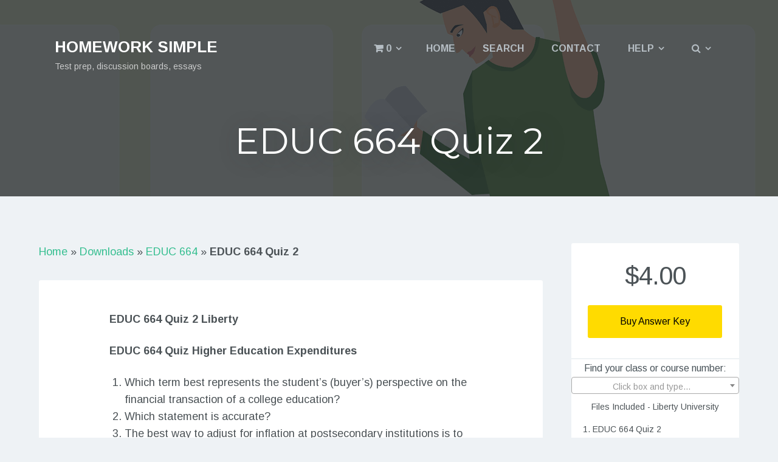

--- FILE ---
content_type: text/html; charset=UTF-8
request_url: https://www.homeworksimple.com/downloads/educ-664-quiz-2/
body_size: 21396
content:
<!DOCTYPE html>
<html class="no-js" lang="en-US">
<head>
	<meta charset="UTF-8" />
	<meta name="viewport" content="width=device-width, initial-scale=1">
	<link rel="profile" href="https://gmpg.org/xfn/11" />
	<link rel="pingback" href="https://www.homeworksimple.com/xmlrpc.php" />

	
	<meta name='robots' content='index, follow, max-image-preview:large, max-snippet:-1, max-video-preview:-1' />
	<style>img:is([sizes="auto" i], [sizes^="auto," i]) { contain-intrinsic-size: 3000px 1500px }</style>
	<script>document.documentElement.className = document.documentElement.className.replace("no-js","js");</script>

	<!-- This site is optimized with the Yoast SEO plugin v25.9 - https://yoast.com/wordpress/plugins/seo/ -->
	<title>EDUC 664 Quiz 2 Liberty Answers - Homework Simple</title>
	<link rel="canonical" href="https://www.homeworksimple.com/downloads/educ-664-quiz-2/" />
	<meta property="og:locale" content="en_US" />
	<meta property="og:type" content="article" />
	<meta property="og:title" content="EDUC 664 Quiz 2 Liberty Answers - Homework Simple" />
	<meta property="og:description" content="EDUC 664 Quiz 2 Liberty EDUC 664 Quiz Higher Education Expenditures Which term best represents the student’s (buyer’s) perspective on the financial transaction of a college education? Which statement is..." />
	<meta property="og:url" content="https://www.homeworksimple.com/downloads/educ-664-quiz-2/" />
	<meta property="og:site_name" content="Homework Simple" />
	<meta property="article:publisher" content="https://www.facebook.com/homeworksimple/" />
	<meta property="og:image" content="https://www.homeworksimple.com/wp-content/uploads/2017/07/Homework-Simple.jpg" />
	<meta property="og:image:width" content="699" />
	<meta property="og:image:height" content="368" />
	<meta property="og:image:type" content="image/jpeg" />
	<meta name="twitter:card" content="summary_large_image" />
	<script type="application/ld+json" class="yoast-schema-graph">{"@context":"https://schema.org","@graph":[{"@type":"WebPage","@id":"https://www.homeworksimple.com/downloads/educ-664-quiz-2/","url":"https://www.homeworksimple.com/downloads/educ-664-quiz-2/","name":"EDUC 664 Quiz 2 Liberty Answers - Homework Simple","isPartOf":{"@id":"https://www.homeworksimple.com/#website"},"datePublished":"2024-02-27T17:16:17+00:00","breadcrumb":{"@id":"https://www.homeworksimple.com/downloads/educ-664-quiz-2/#breadcrumb"},"inLanguage":"en-US","potentialAction":[{"@type":"ReadAction","target":["https://www.homeworksimple.com/downloads/educ-664-quiz-2/"]}]},{"@type":"BreadcrumbList","@id":"https://www.homeworksimple.com/downloads/educ-664-quiz-2/#breadcrumb","itemListElement":[{"@type":"ListItem","position":1,"name":"Home","item":"https://www.homeworksimple.com/"},{"@type":"ListItem","position":2,"name":"Downloads","item":"https://www.homeworksimple.com/downloads/"},{"@type":"ListItem","position":3,"name":"EDUC 664","item":"https://www.homeworksimple.com/downloads/category/educ-664/"},{"@type":"ListItem","position":4,"name":"EDUC 664 Quiz 2"}]},{"@type":"WebSite","@id":"https://www.homeworksimple.com/#website","url":"https://www.homeworksimple.com/","name":"Homework Simple","description":"Test prep, discussion boards, essays","publisher":{"@id":"https://www.homeworksimple.com/#organization"},"potentialAction":[{"@type":"SearchAction","target":{"@type":"EntryPoint","urlTemplate":"https://www.homeworksimple.com/?s={search_term_string}"},"query-input":{"@type":"PropertyValueSpecification","valueRequired":true,"valueName":"search_term_string"}}],"inLanguage":"en-US"},{"@type":"Organization","@id":"https://www.homeworksimple.com/#organization","name":"Homework Simple","url":"https://www.homeworksimple.com/","logo":{"@type":"ImageObject","inLanguage":"en-US","@id":"https://www.homeworksimple.com/#/schema/logo/image/","url":"https://www.homeworksimple.com/wp-content/uploads/2017/01/Homework-Simple-Logo-220x110.png","contentUrl":"https://www.homeworksimple.com/wp-content/uploads/2017/01/Homework-Simple-Logo-220x110.png","width":220,"height":110,"caption":"Homework Simple"},"image":{"@id":"https://www.homeworksimple.com/#/schema/logo/image/"},"sameAs":["https://www.facebook.com/homeworksimple/"]}]}</script>
	<!-- / Yoast SEO plugin. -->


<link rel='dns-prefetch' href='//fonts.googleapis.com' />
<link rel="alternate" type="application/rss+xml" title="Homework Simple &raquo; Feed" href="https://www.homeworksimple.com/feed/" />
<link rel="alternate" type="application/rss+xml" title="Homework Simple &raquo; Comments Feed" href="https://www.homeworksimple.com/comments/feed/" />
<script type="text/javascript">
/* <![CDATA[ */
window._wpemojiSettings = {"baseUrl":"https:\/\/s.w.org\/images\/core\/emoji\/16.0.1\/72x72\/","ext":".png","svgUrl":"https:\/\/s.w.org\/images\/core\/emoji\/16.0.1\/svg\/","svgExt":".svg","source":{"concatemoji":"https:\/\/www.homeworksimple.com\/wp-includes\/js\/wp-emoji-release.min.js?ver=6.8.3"}};
/*! This file is auto-generated */
!function(s,n){var o,i,e;function c(e){try{var t={supportTests:e,timestamp:(new Date).valueOf()};sessionStorage.setItem(o,JSON.stringify(t))}catch(e){}}function p(e,t,n){e.clearRect(0,0,e.canvas.width,e.canvas.height),e.fillText(t,0,0);var t=new Uint32Array(e.getImageData(0,0,e.canvas.width,e.canvas.height).data),a=(e.clearRect(0,0,e.canvas.width,e.canvas.height),e.fillText(n,0,0),new Uint32Array(e.getImageData(0,0,e.canvas.width,e.canvas.height).data));return t.every(function(e,t){return e===a[t]})}function u(e,t){e.clearRect(0,0,e.canvas.width,e.canvas.height),e.fillText(t,0,0);for(var n=e.getImageData(16,16,1,1),a=0;a<n.data.length;a++)if(0!==n.data[a])return!1;return!0}function f(e,t,n,a){switch(t){case"flag":return n(e,"\ud83c\udff3\ufe0f\u200d\u26a7\ufe0f","\ud83c\udff3\ufe0f\u200b\u26a7\ufe0f")?!1:!n(e,"\ud83c\udde8\ud83c\uddf6","\ud83c\udde8\u200b\ud83c\uddf6")&&!n(e,"\ud83c\udff4\udb40\udc67\udb40\udc62\udb40\udc65\udb40\udc6e\udb40\udc67\udb40\udc7f","\ud83c\udff4\u200b\udb40\udc67\u200b\udb40\udc62\u200b\udb40\udc65\u200b\udb40\udc6e\u200b\udb40\udc67\u200b\udb40\udc7f");case"emoji":return!a(e,"\ud83e\udedf")}return!1}function g(e,t,n,a){var r="undefined"!=typeof WorkerGlobalScope&&self instanceof WorkerGlobalScope?new OffscreenCanvas(300,150):s.createElement("canvas"),o=r.getContext("2d",{willReadFrequently:!0}),i=(o.textBaseline="top",o.font="600 32px Arial",{});return e.forEach(function(e){i[e]=t(o,e,n,a)}),i}function t(e){var t=s.createElement("script");t.src=e,t.defer=!0,s.head.appendChild(t)}"undefined"!=typeof Promise&&(o="wpEmojiSettingsSupports",i=["flag","emoji"],n.supports={everything:!0,everythingExceptFlag:!0},e=new Promise(function(e){s.addEventListener("DOMContentLoaded",e,{once:!0})}),new Promise(function(t){var n=function(){try{var e=JSON.parse(sessionStorage.getItem(o));if("object"==typeof e&&"number"==typeof e.timestamp&&(new Date).valueOf()<e.timestamp+604800&&"object"==typeof e.supportTests)return e.supportTests}catch(e){}return null}();if(!n){if("undefined"!=typeof Worker&&"undefined"!=typeof OffscreenCanvas&&"undefined"!=typeof URL&&URL.createObjectURL&&"undefined"!=typeof Blob)try{var e="postMessage("+g.toString()+"("+[JSON.stringify(i),f.toString(),p.toString(),u.toString()].join(",")+"));",a=new Blob([e],{type:"text/javascript"}),r=new Worker(URL.createObjectURL(a),{name:"wpTestEmojiSupports"});return void(r.onmessage=function(e){c(n=e.data),r.terminate(),t(n)})}catch(e){}c(n=g(i,f,p,u))}t(n)}).then(function(e){for(var t in e)n.supports[t]=e[t],n.supports.everything=n.supports.everything&&n.supports[t],"flag"!==t&&(n.supports.everythingExceptFlag=n.supports.everythingExceptFlag&&n.supports[t]);n.supports.everythingExceptFlag=n.supports.everythingExceptFlag&&!n.supports.flag,n.DOMReady=!1,n.readyCallback=function(){n.DOMReady=!0}}).then(function(){return e}).then(function(){var e;n.supports.everything||(n.readyCallback(),(e=n.source||{}).concatemoji?t(e.concatemoji):e.wpemoji&&e.twemoji&&(t(e.twemoji),t(e.wpemoji)))}))}((window,document),window._wpemojiSettings);
/* ]]> */
</script>
<style id='wp-emoji-styles-inline-css' type='text/css'>

	img.wp-smiley, img.emoji {
		display: inline !important;
		border: none !important;
		box-shadow: none !important;
		height: 1em !important;
		width: 1em !important;
		margin: 0 0.07em !important;
		vertical-align: -0.1em !important;
		background: none !important;
		padding: 0 !important;
	}
</style>
<link rel='stylesheet' id='wp-block-library-css' href='https://www.homeworksimple.com/wp-includes/css/dist/block-library/style.min.css?ver=6.8.3' type='text/css' media='all' />
<style id='classic-theme-styles-inline-css' type='text/css'>
/*! This file is auto-generated */
.wp-block-button__link{color:#fff;background-color:#32373c;border-radius:9999px;box-shadow:none;text-decoration:none;padding:calc(.667em + 2px) calc(1.333em + 2px);font-size:1.125em}.wp-block-file__button{background:#32373c;color:#fff;text-decoration:none}
</style>
<style id='global-styles-inline-css' type='text/css'>
:root{--wp--preset--aspect-ratio--square: 1;--wp--preset--aspect-ratio--4-3: 4/3;--wp--preset--aspect-ratio--3-4: 3/4;--wp--preset--aspect-ratio--3-2: 3/2;--wp--preset--aspect-ratio--2-3: 2/3;--wp--preset--aspect-ratio--16-9: 16/9;--wp--preset--aspect-ratio--9-16: 9/16;--wp--preset--color--black: #000000;--wp--preset--color--cyan-bluish-gray: #abb8c3;--wp--preset--color--white: #ffffff;--wp--preset--color--pale-pink: #f78da7;--wp--preset--color--vivid-red: #cf2e2e;--wp--preset--color--luminous-vivid-orange: #ff6900;--wp--preset--color--luminous-vivid-amber: #fcb900;--wp--preset--color--light-green-cyan: #7bdcb5;--wp--preset--color--vivid-green-cyan: #00d084;--wp--preset--color--pale-cyan-blue: #8ed1fc;--wp--preset--color--vivid-cyan-blue: #0693e3;--wp--preset--color--vivid-purple: #9b51e0;--wp--preset--gradient--vivid-cyan-blue-to-vivid-purple: linear-gradient(135deg,rgba(6,147,227,1) 0%,rgb(155,81,224) 100%);--wp--preset--gradient--light-green-cyan-to-vivid-green-cyan: linear-gradient(135deg,rgb(122,220,180) 0%,rgb(0,208,130) 100%);--wp--preset--gradient--luminous-vivid-amber-to-luminous-vivid-orange: linear-gradient(135deg,rgba(252,185,0,1) 0%,rgba(255,105,0,1) 100%);--wp--preset--gradient--luminous-vivid-orange-to-vivid-red: linear-gradient(135deg,rgba(255,105,0,1) 0%,rgb(207,46,46) 100%);--wp--preset--gradient--very-light-gray-to-cyan-bluish-gray: linear-gradient(135deg,rgb(238,238,238) 0%,rgb(169,184,195) 100%);--wp--preset--gradient--cool-to-warm-spectrum: linear-gradient(135deg,rgb(74,234,220) 0%,rgb(151,120,209) 20%,rgb(207,42,186) 40%,rgb(238,44,130) 60%,rgb(251,105,98) 80%,rgb(254,248,76) 100%);--wp--preset--gradient--blush-light-purple: linear-gradient(135deg,rgb(255,206,236) 0%,rgb(152,150,240) 100%);--wp--preset--gradient--blush-bordeaux: linear-gradient(135deg,rgb(254,205,165) 0%,rgb(254,45,45) 50%,rgb(107,0,62) 100%);--wp--preset--gradient--luminous-dusk: linear-gradient(135deg,rgb(255,203,112) 0%,rgb(199,81,192) 50%,rgb(65,88,208) 100%);--wp--preset--gradient--pale-ocean: linear-gradient(135deg,rgb(255,245,203) 0%,rgb(182,227,212) 50%,rgb(51,167,181) 100%);--wp--preset--gradient--electric-grass: linear-gradient(135deg,rgb(202,248,128) 0%,rgb(113,206,126) 100%);--wp--preset--gradient--midnight: linear-gradient(135deg,rgb(2,3,129) 0%,rgb(40,116,252) 100%);--wp--preset--font-size--small: 13px;--wp--preset--font-size--medium: 20px;--wp--preset--font-size--large: 36px;--wp--preset--font-size--x-large: 42px;--wp--preset--spacing--20: 0.44rem;--wp--preset--spacing--30: 0.67rem;--wp--preset--spacing--40: 1rem;--wp--preset--spacing--50: 1.5rem;--wp--preset--spacing--60: 2.25rem;--wp--preset--spacing--70: 3.38rem;--wp--preset--spacing--80: 5.06rem;--wp--preset--shadow--natural: 6px 6px 9px rgba(0, 0, 0, 0.2);--wp--preset--shadow--deep: 12px 12px 50px rgba(0, 0, 0, 0.4);--wp--preset--shadow--sharp: 6px 6px 0px rgba(0, 0, 0, 0.2);--wp--preset--shadow--outlined: 6px 6px 0px -3px rgba(255, 255, 255, 1), 6px 6px rgba(0, 0, 0, 1);--wp--preset--shadow--crisp: 6px 6px 0px rgba(0, 0, 0, 1);}:where(.is-layout-flex){gap: 0.5em;}:where(.is-layout-grid){gap: 0.5em;}body .is-layout-flex{display: flex;}.is-layout-flex{flex-wrap: wrap;align-items: center;}.is-layout-flex > :is(*, div){margin: 0;}body .is-layout-grid{display: grid;}.is-layout-grid > :is(*, div){margin: 0;}:where(.wp-block-columns.is-layout-flex){gap: 2em;}:where(.wp-block-columns.is-layout-grid){gap: 2em;}:where(.wp-block-post-template.is-layout-flex){gap: 1.25em;}:where(.wp-block-post-template.is-layout-grid){gap: 1.25em;}.has-black-color{color: var(--wp--preset--color--black) !important;}.has-cyan-bluish-gray-color{color: var(--wp--preset--color--cyan-bluish-gray) !important;}.has-white-color{color: var(--wp--preset--color--white) !important;}.has-pale-pink-color{color: var(--wp--preset--color--pale-pink) !important;}.has-vivid-red-color{color: var(--wp--preset--color--vivid-red) !important;}.has-luminous-vivid-orange-color{color: var(--wp--preset--color--luminous-vivid-orange) !important;}.has-luminous-vivid-amber-color{color: var(--wp--preset--color--luminous-vivid-amber) !important;}.has-light-green-cyan-color{color: var(--wp--preset--color--light-green-cyan) !important;}.has-vivid-green-cyan-color{color: var(--wp--preset--color--vivid-green-cyan) !important;}.has-pale-cyan-blue-color{color: var(--wp--preset--color--pale-cyan-blue) !important;}.has-vivid-cyan-blue-color{color: var(--wp--preset--color--vivid-cyan-blue) !important;}.has-vivid-purple-color{color: var(--wp--preset--color--vivid-purple) !important;}.has-black-background-color{background-color: var(--wp--preset--color--black) !important;}.has-cyan-bluish-gray-background-color{background-color: var(--wp--preset--color--cyan-bluish-gray) !important;}.has-white-background-color{background-color: var(--wp--preset--color--white) !important;}.has-pale-pink-background-color{background-color: var(--wp--preset--color--pale-pink) !important;}.has-vivid-red-background-color{background-color: var(--wp--preset--color--vivid-red) !important;}.has-luminous-vivid-orange-background-color{background-color: var(--wp--preset--color--luminous-vivid-orange) !important;}.has-luminous-vivid-amber-background-color{background-color: var(--wp--preset--color--luminous-vivid-amber) !important;}.has-light-green-cyan-background-color{background-color: var(--wp--preset--color--light-green-cyan) !important;}.has-vivid-green-cyan-background-color{background-color: var(--wp--preset--color--vivid-green-cyan) !important;}.has-pale-cyan-blue-background-color{background-color: var(--wp--preset--color--pale-cyan-blue) !important;}.has-vivid-cyan-blue-background-color{background-color: var(--wp--preset--color--vivid-cyan-blue) !important;}.has-vivid-purple-background-color{background-color: var(--wp--preset--color--vivid-purple) !important;}.has-black-border-color{border-color: var(--wp--preset--color--black) !important;}.has-cyan-bluish-gray-border-color{border-color: var(--wp--preset--color--cyan-bluish-gray) !important;}.has-white-border-color{border-color: var(--wp--preset--color--white) !important;}.has-pale-pink-border-color{border-color: var(--wp--preset--color--pale-pink) !important;}.has-vivid-red-border-color{border-color: var(--wp--preset--color--vivid-red) !important;}.has-luminous-vivid-orange-border-color{border-color: var(--wp--preset--color--luminous-vivid-orange) !important;}.has-luminous-vivid-amber-border-color{border-color: var(--wp--preset--color--luminous-vivid-amber) !important;}.has-light-green-cyan-border-color{border-color: var(--wp--preset--color--light-green-cyan) !important;}.has-vivid-green-cyan-border-color{border-color: var(--wp--preset--color--vivid-green-cyan) !important;}.has-pale-cyan-blue-border-color{border-color: var(--wp--preset--color--pale-cyan-blue) !important;}.has-vivid-cyan-blue-border-color{border-color: var(--wp--preset--color--vivid-cyan-blue) !important;}.has-vivid-purple-border-color{border-color: var(--wp--preset--color--vivid-purple) !important;}.has-vivid-cyan-blue-to-vivid-purple-gradient-background{background: var(--wp--preset--gradient--vivid-cyan-blue-to-vivid-purple) !important;}.has-light-green-cyan-to-vivid-green-cyan-gradient-background{background: var(--wp--preset--gradient--light-green-cyan-to-vivid-green-cyan) !important;}.has-luminous-vivid-amber-to-luminous-vivid-orange-gradient-background{background: var(--wp--preset--gradient--luminous-vivid-amber-to-luminous-vivid-orange) !important;}.has-luminous-vivid-orange-to-vivid-red-gradient-background{background: var(--wp--preset--gradient--luminous-vivid-orange-to-vivid-red) !important;}.has-very-light-gray-to-cyan-bluish-gray-gradient-background{background: var(--wp--preset--gradient--very-light-gray-to-cyan-bluish-gray) !important;}.has-cool-to-warm-spectrum-gradient-background{background: var(--wp--preset--gradient--cool-to-warm-spectrum) !important;}.has-blush-light-purple-gradient-background{background: var(--wp--preset--gradient--blush-light-purple) !important;}.has-blush-bordeaux-gradient-background{background: var(--wp--preset--gradient--blush-bordeaux) !important;}.has-luminous-dusk-gradient-background{background: var(--wp--preset--gradient--luminous-dusk) !important;}.has-pale-ocean-gradient-background{background: var(--wp--preset--gradient--pale-ocean) !important;}.has-electric-grass-gradient-background{background: var(--wp--preset--gradient--electric-grass) !important;}.has-midnight-gradient-background{background: var(--wp--preset--gradient--midnight) !important;}.has-small-font-size{font-size: var(--wp--preset--font-size--small) !important;}.has-medium-font-size{font-size: var(--wp--preset--font-size--medium) !important;}.has-large-font-size{font-size: var(--wp--preset--font-size--large) !important;}.has-x-large-font-size{font-size: var(--wp--preset--font-size--x-large) !important;}
:where(.wp-block-post-template.is-layout-flex){gap: 1.25em;}:where(.wp-block-post-template.is-layout-grid){gap: 1.25em;}
:where(.wp-block-columns.is-layout-flex){gap: 2em;}:where(.wp-block-columns.is-layout-grid){gap: 2em;}
:root :where(.wp-block-pullquote){font-size: 1.5em;line-height: 1.6;}
</style>
<link rel='stylesheet' id='select2-css' href='https://www.homeworksimple.com/wp-content/plugins/beautiful-taxonomy-filters/public/css/select2.min.css?ver=2.4.3' type='text/css' media='all' />
<link rel='stylesheet' id='beautiful-taxonomy-filters-basic-css' href='https://www.homeworksimple.com/wp-content/plugins/beautiful-taxonomy-filters/public/css/beautiful-taxonomy-filters-base.min.css?ver=2.4.3' type='text/css' media='all' />
<link rel='stylesheet' id='edd-related-downloads-css' href='https://www.homeworksimple.com/wp-content/plugins/easy-digital-downloads-related-downloads/edd-related-downloads.css?ver=6.8.3' type='text/css' media='all' />
<link rel='stylesheet' id='edd-styles-css' href='https://www.homeworksimple.com/wp-content/themes/checkout/edd_templates/edd.css?ver=2.11.7' type='text/css' media='all' />
<link rel='stylesheet' id='edd_acp_frontend_css-css' href='https://www.homeworksimple.com/wp-content/plugins/edd-add-to-cart-popup/assets/css/edd-acp-popup.css?ver=1.1.3' type='text/css' media='all' />
<link rel='stylesheet' id='checkout-style-css' href='https://www.homeworksimple.com/wp-content/themes/checkout/style.css?ver=6.8.3' type='text/css' media='all' />
<link rel='stylesheet' id='checkout-child-style-css' href='https://www.homeworksimple.com/wp-content/themes/checkout-child/style.css?ver=6.8.3' type='text/css' media='all' />
<link rel='stylesheet' id='checkout-fonts-css' href='//fonts.googleapis.com/css?family=Montserrat%3A400%2C700%7CArimo%3A400%2C700%2C400italic%2C700italic&#038;subset=latin%2Clatin-ext' type='text/css' media='all' />
<link rel='stylesheet' id='checkout-fontawesome-css-css' href='https://www.homeworksimple.com/wp-content/themes/checkout/inc/fonts/fontawesome/css/font-awesome.css?ver=4.3.0' type='text/css' media='all' />
<link rel='stylesheet' id='checkout-venobox-css-css' href='https://www.homeworksimple.com/wp-content/themes/checkout/js/light-gallery/css/lightGallery.css?ver=1.1.4' type='text/css' media='all' />
<script type="text/javascript" src="https://www.homeworksimple.com/wp-includes/js/jquery/jquery.min.js?ver=3.7.1" id="jquery-core-js"></script>
<script type="text/javascript" src="https://www.homeworksimple.com/wp-includes/js/jquery/jquery-migrate.min.js?ver=3.4.1" id="jquery-migrate-js"></script>
<script type="text/javascript" src="https://www.homeworksimple.com/wp-content/plugins/edd-add-to-cart-popup/assets/js/jquery.bpopup.min.js?ver=1.1.3" id="edd_acp_bpopup-js"></script>
<script type="text/javascript" src="https://www.homeworksimple.com/wp-content/plugins/edd-add-to-cart-popup/assets/js/edd-acp.js?ver=1.1.3" id="edd_acp_frontend_js-js"></script>
<link rel="https://api.w.org/" href="https://www.homeworksimple.com/wp-json/" /><link rel="EditURI" type="application/rsd+xml" title="RSD" href="https://www.homeworksimple.com/xmlrpc.php?rsd" />
<meta name="generator" content="WordPress 6.8.3" />
<link rel='shortlink' href='https://www.homeworksimple.com/?p=384851' />
<link rel="alternate" title="oEmbed (JSON)" type="application/json+oembed" href="https://www.homeworksimple.com/wp-json/oembed/1.0/embed?url=https%3A%2F%2Fwww.homeworksimple.com%2Fdownloads%2Feduc-664-quiz-2%2F" />
<link rel="alternate" title="oEmbed (XML)" type="text/xml+oembed" href="https://www.homeworksimple.com/wp-json/oembed/1.0/embed?url=https%3A%2F%2Fwww.homeworksimple.com%2Fdownloads%2Feduc-664-quiz-2%2F&#038;format=xml" />
<meta name="generator" content="Easy Digital Downloads v2.11.7" />
	<style>.edd_download{float:left;}.edd_download_columns_1 .edd_download{width: 100%;}.edd_download_columns_2 .edd_download{width:50%;}.edd_download_columns_0 .edd_download,.edd_download_columns_3 .edd_download{width:33%;}.edd_download_columns_4 .edd_download{width:25%;}.edd_download_columns_5 .edd_download{width:20%;}.edd_download_columns_6 .edd_download{width:16.6%;}</style>
	<meta name="generator" content="EDD GF v1.5.5" />
<script src="https://t.usermaven.com/lib.js" 
    data-key="UM3AvmDK72" 
    data-tracking-host="https://events.usermaven.com"
    data-autocapture="true"   
    defer>
</script>
<script>window.usermaven = window.usermaven || (function(){(window.usermavenQ = window.usermavenQ || []).push(arguments);})</script>

<!-- Google tag (gtag.js) -->
<script async src="https://www.googletagmanager.com/gtag/js?id=G-Y29SH12P7K"></script>
<script>
  window.dataLayer = window.dataLayer || [];
  function gtag(){dataLayer.push(arguments);}
  gtag('js', new Date());

  gtag('config', 'G-Y29SH12P7K');
</script>

<!--  Hotjar Tracking Code for  -->
<script>
    (function(h,o,t,j,a,r){
        h.hj=h.hj||function(){(h.hj.q=h.hj.q||[]).push(arguments)};
        h._hjSettings={hjid:3825953,hjsv:6};
        a=o.getElementsByTagName('head')[0];
        r=o.createElement('script');r.async=1;
        r.src=t+h._hjSettings.hjid+j+h._hjSettings.hjsv;
        a.appendChild(r);
    })(window,document,'https://static.hotjar.com/c/hotjar-','.js?sv=');
</script>

<!-- Cronitor RUM -->
<script async src="https://rum.cronitor.io/script.js"></script>
<script>
    window.cronitor = window.cronitor || function() { (window.cronitor.q = window.cronitor.q || []).push(arguments); };
    cronitor('config', { clientKey: 'ac70a1e3b3ca2b002d7b336fb10012ff' });
</script>
	<style type="text/css">
		
		
		
		
		
		
		
		
					/* Background color for the first button in the header */
			.button-one {
				background: #37bf91;
			}
		
					/* Background color for the second button in the header */
			.button-two {
				background: #dd3333;
			}
		
			</style>
<link rel="icon" href="https://www.homeworksimple.com/wp-content/uploads/2017/01/Homework-Simple-Favicon-65x65.png" sizes="32x32" />
<link rel="icon" href="https://www.homeworksimple.com/wp-content/uploads/2017/01/Homework-Simple-Favicon.png" sizes="192x192" />
<link rel="apple-touch-icon" href="https://www.homeworksimple.com/wp-content/uploads/2017/01/Homework-Simple-Favicon.png" />
<meta name="msapplication-TileImage" content="https://www.homeworksimple.com/wp-content/uploads/2017/01/Homework-Simple-Favicon.png" />
		<style type="text/css" id="wp-custom-css">
			/*
You can add your own CSS here.

Click the help icon above to learn more.
*/

.posted-on {
display: none;
}


.download-meta-price-details span {
    /*background: #0079bc;*/
		background: #FFDB00;
    /*color: #fff;*/
		color: #000;
		font-weight: normal;
}

.select:after {
    visibility: hidden;
}

.select2-container--default .select2-selection--single .select2-selection__rendered {
	color:#4a545a;
}

.section-cta .cta-button {
	background-color:#db3236;
}


#secondary .edd-add-to-cart, #secondary a.edd-submit .edd-checkout #content .post-text .edd-add-to-cart, #content .post-text a.edd-submit, #content .post-text input[type=submit].edd-submit, .edd-cart-added-alert, .site-footer .edd-add-to-cart #secondary .edd-add-to-cart, #secondary a.edd-submit, #secondary .edd-wl-button, #content .download-wrapper .edd-add-to-cart, #content .download-wrapper a.edd-submit, .download-wrapper a.edd-submit, #secondary .edd-demo-link{
	background: #FFDB00;
	color: black;
	font-weight: normal;
}


.beautiful-taxonomy-filters-label {
	color: #4a545a;
	font-family: "arimo", Helvetica, sans-serif;;
	line-height: 1.1;
	font-size: 16px;
}

.select2-container--default .select2-selection--single .select2-selection__placeholder {
	font-size: 14px;
}

.edd-checkout #content #edd-purchase-button {
	width: 100%;
}

.section-cta .cta-button {
	background-color: #37BF91;
}

.edd-file-names {
	font-size: 14px;
	text-align: left;
	padding: 15px;
	
}

.filenames {
	font-size: 14px;
	text-align: center;
	padding-top: 10px;
}		</style>
		</head>

<body class="wp-singular download-template-default single single-download postid-384851 single-format-standard wp-theme-checkout wp-child-theme-checkout-child btf-archive">


<div id="page">
	<header id="masthead" class="site-header" role="banner">
		<div class="header-inside">
			<!-- Mobile menu toggle -->
			<div class="menu-toggle">
				<span><i class="fa fa-reorder"></i>Menu</span>
				<span class="menu-close"><i class="fa fa-times"></i>Close Menu</span>
			</div>

			<!-- Header navigation menu -->
			<nav role="navigation" class="site-navigation main-navigation">
				<div class="assistive-text"><i class="fa fa-bars"></i> Menu</div>

				<div id="menu" class="menu-main-container"><ul id="menu-main" class="menu"><li class="current-cart menu-item menu-item-has-children"><a href="https://www.homeworksimple.com/cart/"><span class="edd-cart-quantity">0</span></a><ul class="sub-menu"><li class="widget"><div class="widget_edd_cart_widget"><p class="edd-cart-number-of-items" style="display:none;">Number of items in cart: <span class="edd-cart-quantity">0</span></p>
<ul class="edd-cart">

	<li class="cart_item empty"><span class="edd_empty_cart">Your cart is empty.</span></li>
<li class="cart_item edd-cart-meta edd_total" style="display:none;">Total: <span class="cart-total">&#36;0.00</span></li>
<li class="cart_item edd_checkout" style="display:none;"><a href="https://www.homeworksimple.com/cart/">Checkout</a></li>

</ul>
</div></li></ul></li><li id="menu-item-29287" class="menu-item menu-item-type-post_type menu-item-object-page menu-item-home menu-item-29287"><a href="https://www.homeworksimple.com/">Home</a></li>
<li id="menu-item-232790" class="menu-item menu-item-type-custom menu-item-object-custom menu-item-232790"><a href="https://www.homeworksimple.com/downloads/">Search</a></li>
<li id="menu-item-4877" class="menu-item menu-item-type-post_type menu-item-object-page menu-item-4877"><a href="https://www.homeworksimple.com/contact/">Contact</a></li>
<li id="menu-item-29548" class="menu-item menu-item-type-post_type menu-item-object-page menu-item-has-children menu-item-29548"><a href="https://www.homeworksimple.com/help/">Help</a>
<ul class="sub-menu">
	<li id="menu-item-29855" class="menu-item menu-item-type-post_type menu-item-object-page menu-item-29855"><a href="https://www.homeworksimple.com/help/discounts/">Discounts</a></li>
	<li id="menu-item-29547" class="menu-item menu-item-type-post_type menu-item-object-page menu-item-29547"><a href="https://www.homeworksimple.com/help/how-to-purchase/">How to Purchase</a></li>
	<li id="menu-item-29549" class="menu-item menu-item-type-post_type menu-item-object-page menu-item-29549"><a href="https://www.homeworksimple.com/help/faq/">Frequently Asked Questions (FAQ’s)</a></li>
	<li id="menu-item-29551" class="menu-item menu-item-type-post_type menu-item-object-page menu-item-29551"><a href="https://www.homeworksimple.com/help/where-are-my-files/">Where Are My Files?</a></li>
	<li id="menu-item-200342" class="menu-item menu-item-type-post_type menu-item-object-page menu-item-200342"><a href="https://www.homeworksimple.com/help/pending-and-incomplete-payments/">Pending and Incomplete Payments</a></li>
</ul>
</li>
<li class="menu-item menu-item-has-children header-search"><a href="#"><i class="fa fa-search"></i></a><ul class="sub-menu"><li class="drop-search"> 
	<form method="get" id="searchform" action="https://www.homeworksimple.com/" role="search">
		<label for="s" class="assistive-text">Search</label>
		<input type="text" class="field" name="s" placeholder="Search here..." value="" id="s" />
		<input type="submit" class="submit" name="submit" id="searchsubmit" value="Search" />
	</form> </li></ul></li></ul></div>			</nav><!-- .site-navigation .main-navigation -->

			
				<!-- Show the default site title and tagline -->
				<div class="logo logo-text">
					<p class="site-title">						<a href="https://www.homeworksimple.com/" title="Homework Simple" rel="home">Homework Simple</a>
					</p>					<p class="site-description">Test prep, discussion boards, essays</p>
				</div>

			
			<!-- Get page titles and homepage header buttons -->
			

<div class="hero-title">
	<div class="hero-title-inside">
		<h1 class="entry-title">
			<span itemprop="name">EDUC 664 Quiz 2</span>		</h1>


							

		
		

			</div><!-- .hero-title-inside -->
</div><!-- .hero-title -->

		</div><!-- .header-inside -->

		<!-- Get the header background image -->
		
			<div class="site-header-bg-wrap">
				<div class="site-header-bg background-effect" style="background-image: url(https://www.homeworksimple.com/wp-content/uploads/2018/06/cropped-Header-Alt-2.png); opacity: 0.2;"></div>
			</div>
				
	</header><!-- .site-header -->
		<div id="main" class="site-main">
			<div class="sticky-container">
				<div id="primary">
					<div id="content" class="site-content container" role="main">

<p id="breadcrumbs"><span><span><a href="https://www.homeworksimple.com/">Home</a></span> » <span><a href="https://www.homeworksimple.com/downloads/">Downloads</a></span> » <span><a href="https://www.homeworksimple.com/downloads/category/educ-664/">EDUC 664</a></span> » <span class="breadcrumb_last" aria-current="page"><strong>EDUC 664 Quiz 2</strong></span></span></p>
						<span itemscope itemtype="http://schema.org/Product">							
							
	<article class="without-featured-image post post-384851 type-download status-publish format-standard hentry download_category-educ-664 edd-download edd-download-cat-educ-664">
		<div class="post-content">

			
			<div class="post-text">
				<!-- Title for improved structured data. Hidden because title is shown in the header -->
				<h2 class="post-title"><a href="https://www.homeworksimple.com/downloads/educ-664-quiz-2/" rel="bookmark"><span itemprop="name"><span itemprop="name">EDUC 664 Quiz 2</span></span></a></h2>

				<p><strong>EDUC 664 Quiz 2 Liberty</strong></p>
<p><strong>EDUC 664 Quiz Higher Education Expenditures </strong></p>
<ol>
<li>Which term best represents the student’s (buyer’s) perspective on the financial transaction of a college education?</li>
<li>Which statement is accurate?</li>
<li>The best way to adjust for inflation at postsecondary institutions is to use which measure?</li>
<li>Based on analysis of institutional revenues and expenditures from the last 1980s to the late 1990s, which of the following results are true?</li>
<li>According to the Delaware Cost Study, which of the following are the greatest factors leading to cost variation within a discipline?</li>
<li>According to analysis from the Delaware Cost Study, the single most important factor explaining differences in costs at four-year institutions is total enrollment.</li>
<li>Which of the following is not a higher education quality actor?</li>
<li>Examples of funding for future growth include the following:</li>
<li>Higher education is a service that cannot truly be evaluated for its quality until it is experienced by the consumer (student).</li>
<li>According to the textbook, price changes are experienced by which entity?</li>
<li>According to the textbook, after adjusting for inflation, educational cost at public research universities has remained constant in real terms per full-time equivalent student.</li>
<li>Costs do not differ between private for-prot and private not-for- prot institutions.</li>
<li>The high cost of construction on a university campus is not necessarily one specific item but the total accumulation of many different aspects and details.</li>
<li>According to the textbook, some of the common errors in budget development include which of the following?</li>
<li>Select the various factors that relate to the cost of campus construction projects</li>
</ol>
			<div id="isa-related-downloads"><h3>You May Also Like</h3><ul>
				                <li>
						<a href="https://www.homeworksimple.com/downloads/educ-664-quiz/" title="EDUC 664 Quizzes All">
							EDUC 664 Quizzes All						</a>
					</li>
				                <li>
						<a href="https://www.homeworksimple.com/downloads/educ-664-quiz-3/" title="EDUC 664 Quiz 3">
							EDUC 664 Quiz 3						</a>
					</li>
				                <li>
						<a href="https://www.homeworksimple.com/downloads/educ-664-quiz-1/" title="EDUC 664 Quiz 1">
							EDUC 664 Quiz 1						</a>
					</li>
				                <li>
						<a href="https://www.homeworksimple.com/downloads/educ-664-brief-paper/" title="EDUC 664 Brief Paper">
							EDUC 664 Brief Paper						</a>
					</li>
						</ul></div>
						</div><!-- .post-text -->

					</div><!-- .post-content -->
	</article><!-- .post -->
			


							<!-- Get the next/previous post navs -->
							
	<nav class="navigation post-navigation" aria-label="Post navigation">
		<h2 class="screen-reader-text">Post navigation</h2>
		<div class="nav-links"><div class="nav-previous"><a href="https://www.homeworksimple.com/downloads/educ-664-quiz-1/" rel="prev"><div class="nav-text"><span><i class="fa fa-angle-left"></i> Previous</span> <h4>EDUC 664 Quiz 1</h4></div></a></div><div class="nav-next"><a href="https://www.homeworksimple.com/downloads/educ-664-quiz-3/" rel="next"><div class="nav-text"><span>Next <i class="fa fa-angle-right"></i></span> <h4>EDUC 664 Quiz 3</h4></div></a></div></div>
	</nav>
							<!-- Get the EDD reviews -->
							
						

					</div><!-- #content .site-content -->
				</div><!-- #primary .content-area -->

				<div id="secondary">
					<div id="sticker">
						<div id="purchase-box" class="purchase-box">
														<div class="download-price download-aside">
																	<!-- Get the single price -->
									<div class="purchase-price">
										<span class="edd_price" id="edd_price_384851">&#36;4.00</span>									</div>
								
								
									<form id="edd_purchase_384851" class="edd_download_purchase_form edd_purchase_384851" method="post">

			<span itemprop="offers" itemscope itemtype="http://schema.org/Offer">
		<meta itemprop="price" content="4.00" />
		<meta itemprop="priceCurrency" content="USD" />
	</span>
	
		<div class="edd_purchase_submit_wrapper">
			<a href="#" class="edd-add-to-cart button  edd-submit" data-nonce="d9c4d8e836" data-timestamp="1769510357" data-token="e6caaa02243fa2691ab459ccb618fc5f6f935651ffa8188b25849196c44f3b76" data-action="edd_add_to_cart" data-download-id="384851" data-variable-price="no" data-price-mode=single data-price="4.00" ><span class="edd-add-to-cart-label">Buy Answer Key</span> <span class="edd-loading" aria-label="Loading"></span></a><input type="submit" class="edd-add-to-cart edd-no-js button  edd-submit" name="edd_purchase_download" value="Buy Answer Key" data-action="edd_add_to_cart" data-download-id="384851" data-variable-price="no" data-price-mode=single /><a href="https://www.homeworksimple.com/cart/" class="edd_go_to_checkout button  edd-submit" style="display:none;">Checkout</a>
							<span class="edd-cart-ajax-alert" aria-live="assertive">
					<span class="edd-cart-added-alert" style="display: none;">
						<svg class="edd-icon edd-icon-check" xmlns="http://www.w3.org/2000/svg" width="28" height="28" viewBox="0 0 28 28" aria-hidden="true">
							<path d="M26.11 8.844c0 .39-.157.78-.44 1.062L12.234 23.344c-.28.28-.672.438-1.062.438s-.78-.156-1.06-.438l-7.782-7.78c-.28-.282-.438-.673-.438-1.063s.156-.78.438-1.06l2.125-2.126c.28-.28.672-.438 1.062-.438s.78.156 1.062.438l4.594 4.61L21.42 5.656c.282-.28.673-.438 1.063-.438s.78.155 1.062.437l2.125 2.125c.28.28.438.672.438 1.062z"/>
						</svg>
						Added to cart					</span>
				</span>
															</div><!--end .edd_purchase_submit_wrapper-->

		<input type="hidden" name="download_id" value="384851">
							<input type="hidden" name="edd_action" class="edd_action_input" value="add_to_cart">
		
		
		
	</form><!--end #edd_purchase_384851-->
<style type='text/css'>
body div.edd-acp-popup  {
	width: ;
	height: ;
	background-color: rgb(255, 255, 255);
	box-shadow: 0 0 0px rgb(0, 0, 0);
	border-width: 0px;
	border-style: solid;
	border-color: rgb(0, 0, 0);
	border-radius: 0px;
	padding-top: 20px;
	padding-bottom: 20px;
	padding-left: 25px;
	padding-right: 25px;
}
body div.edd-acp-popup p {
	color: rgb(0, 0, 0);
	font-size: ;
}

</style><style type='text/css'>
body div.edd-acp-popup div.edd-acp-button-container  {
	text-align: left;
}
body div.edd-acp-popup div.edd-acp-button-container button.button {
	border-width: 0px;
	border-style: solid;
	border-color: #000;
	border-radius: 5px;
	font-size: ;
	padding-top: 8px;
	padding-bottom: 8px;
	padding-left: 15px;
	padding-right: 15px;
}
body div.edd-acp-popup div.edd-acp-button-container button.edd-acp-checkout-btn {
	color: rgb(0, 0, 0);
	background: rgb(255, 219, 0);
}
body div.edd-acp-popup div.edd-acp-button-container button.edd-acp-checkout-btn:hover, button.edd-acp-checkout-btn:focus, button.edd-acp-checkout-btn:active {
	color: rgb(0, 0, 0);
	background: rgb(219, 191, 19);
	box-shadow: 0 0 0 transparent;
}
body div.edd-acp-popup div.edd-acp-button-container button.edd-acp-continue-btn {
	color: rgb(0, 0, 0);
	background: rgb(255, 219, 0);
}
body div.edd-acp-popup div.edd-acp-button-container button.edd-acp-continue-btn:hover, button.edd-acp-continue-btn:focus, button.edd-acp-continue-btn:active {
	color: rgb(0, 0, 0);
	background: rgb(219, 191, 19);
	box-shadow: 0 0 0 transparent;
}

</style><style type='text/css'>
body .b-modal {
	background-color: rgba(0, 0, 0, 0.7) !important;
}

</style>
<div class="edd-acp-popup">

    
    <input type="hidden" class="edd-acp-item-name" value="EDUC 664 Quiz 2" />
    <div class="edd-acp-popup-singular">
        <p><strong class="item-name"></strong> has been added to your cart!</p>
    </div>
    <div class="edd-acp-popup-plural">
        <p><strong class="item-name"></strong> have been added to your cart!</p>
    </div>
    <div class="edd-acp-button-container edd-acp-buttons-horizontal">
        <a href="#" class="edd-acp-goto-checkout"><button class="button edd-acp-checkout-btn">Proceed to Checkout</button></a><button class="button edd-acp-close-popup edd-acp-continue-btn">Continue shopping</button>    </div>


</div>


																
							</div><!-- .download-price -->
						
                            
                            <div class ="searchfilter">
							<div class="beautiful-taxonomy-filters select2-active" id="beautiful-taxonomy-filters-downloads">
		<form method="POST" class="clearfix" id="beautiful-taxonomy-filters-form">
		<input type="hidden" name="site-url" value="https://www.homeworksimple.com" />
		<input type="hidden" name="post_type_rewrite" value="downloads" />
		<input type="hidden" name="post_type" value="download" />
		<input type="hidden" id="btf_do_filtering_nonce" name="btf_do_filtering_nonce" value="5d16ee6197" /><input type="hidden" name="_wp_http_referer" value="/downloads/educ-664-quiz-2/" />						<div class="beautiful-taxonomy-filters-select-wrap clearfix">
																								<div class="beautiful-taxonomy-filters-tax filter-count-2" id="beautiful-taxonomy-filters-tax-download_category">
						<label for="select-download_category" class="beautiful-taxonomy-filters-label">Find your class or course number:</label>
						<select data-placeholder="Click box and type..."data-taxonomy="download_category" data-options="{&quot;show_option_all&quot;:&quot; &quot;,&quot;show_option_none&quot;:&quot;&quot;,&quot;orderby&quot;:&quot;name&quot;,&quot;order&quot;:&quot;ASC&quot;,&quot;show_count&quot;:&quot;&quot;,&quot;hide_empty&quot;:&quot;&quot;,&quot;child_of&quot;:0,&quot;exclude&quot;:&quot;&quot;,&quot;echo&quot;:false,&quot;selected&quot;:0,&quot;hierarchical&quot;:true,&quot;name&quot;:&quot;select-download_category&quot;,&quot;id&quot;:&quot;&quot;,&quot;class&quot;:&quot;beautiful-taxonomy-filters-select&quot;,&quot;depth&quot;:0,&quot;tab_index&quot;:0,&quot;taxonomy&quot;:&quot;download_category&quot;,&quot;hide_if_empty&quot;:false,&quot;option_none_value&quot;:-1,&quot;value_field&quot;:&quot;term_id&quot;,&quot;required&quot;:false,&quot;aria_describedby&quot;:&quot;&quot;}" data-nonce="3c568f2ff0"  name='select-download_category' id='select-download_category' class='beautiful-taxonomy-filters-select'>
	<option > </option>
	<option class="level-0 acct-311" value="97">ACCT 311</option>
	<option class="level-0 apol-104" value="45">APOL 104</option>
	<option class="level-0 apol-220" value="171">APOL 220</option>
	<option class="level-0 apol-320" value="8089">APOL 320</option>
	<option class="level-0 apol-330" value="8098">APOL 330</option>
	<option class="level-0 apol-500" value="7912">APOL 500</option>
	<option class="level-0 apol-520" value="8019">APOL 520</option>
	<option class="level-0 apol-525" value="7971">APOL 525</option>
	<option class="level-0 apol-550" value="7979">APOL 550</option>
	<option class="level-0 apol-610" value="8223">APOL 610</option>
	<option class="level-0 apol-620" value="8103">APOL 620</option>
	<option class="level-0 apol-630" value="8197">APOL 630</option>
	<option class="level-0 arts-105" value="7888">ARTS 105</option>
	<option class="level-0 arts-209" value="8194">ARTS 209</option>
	<option class="level-0 arts-211" value="8287">ARTS 211</option>
	<option class="level-0 arts-214" value="8119">ARTS 214</option>
	<option class="level-0 arts-224" value="8067">ARTS 224</option>
	<option class="level-0 arts-361" value="7923">ARTS 361</option>
	<option class="level-0 avia-105" value="8120">AVIA 105</option>
	<option class="level-0 avia-211" value="8114">AVIA 211</option>
	<option class="level-0 avia-220" value="8057">AVIA 220</option>
	<option class="level-0 avia-227" value="8101">AVIA 227</option>
	<option class="level-0 avia-230" value="8061">AVIA 230</option>
	<option class="level-0 avia-242" value="7932">AVIA 242</option>
	<option class="level-0 avia-245" value="8029">AVIA 245</option>
	<option class="level-0 avia-300" value="7951">AVIA 300</option>
	<option class="level-0 avia-301" value="8426">AVIA 301</option>
	<option class="level-0 avia-304" value="8368">AVIA 304</option>
	<option class="level-0 avia-305" value="8038">AVIA 305</option>
	<option class="level-0 avia-310" value="8410">AVIA 310</option>
	<option class="level-0 avia-314" value="8129">AVIA 314</option>
	<option class="level-0 avia-340" value="7946">AVIA 340</option>
	<option class="level-0 avia-350" value="8404">AVIA 350</option>
	<option class="level-0 avia-355" value="8112">AVIA 355</option>
	<option class="level-0 avia-360" value="7845">AVIA 360</option>
	<option class="level-0 avia-400" value="7947">AVIA 400</option>
	<option class="level-0 avia-435" value="8296">AVIA 435</option>
	<option class="level-0 avia-444" value="8345">AVIA 444</option>
	<option class="level-0 avia-448" value="8480">AVIA 448</option>
	<option class="level-0 avia-455" value="8032">AVIA 455</option>
	<option class="level-0 avia-472" value="8137">AVIA 472</option>
	<option class="level-0 avia-475" value="8501">AVIA 475</option>
	<option class="level-0 avia-505" value="8437">AVIA 505</option>
	<option class="level-0 avmx-451" value="8253">AVMX 451</option>
	<option class="level-0 bibl-104" value="22">BIBL 104</option>
	<option class="level-0 bibl-105" value="46">BIBL 105</option>
	<option class="level-0 bibl-106" value="7990">BIBL 106</option>
	<option class="level-0 bibl-110" value="51">BIBL 110</option>
	<option class="level-0 bibl-160" value="8417">BIBL 160</option>
	<option class="level-0 bibl-300" value="8291">BIBL 300</option>
	<option class="level-0 bibl-310" value="8399">BIBL 310</option>
	<option class="level-0 bibl-314" value="8362">BIBL 314</option>
	<option class="level-0 bibl-317" value="8504">BIBL 317</option>
	<option class="level-0 bibl-323" value="121">BIBL 323</option>
	<option class="level-0 bibl-325" value="8316">BIBL 325</option>
	<option class="level-0 bibl-360" value="7978">BIBL 360</option>
	<option class="level-0 bibl-364" value="23">BIBL 364</option>
	<option class="level-0 bibl-365" value="8324">BIBL 365</option>
	<option class="level-0 bibl-410" value="181">BIBL 410</option>
	<option class="level-0 bibl-425" value="24">BIBL 425</option>
	<option class="level-0 bibl-450" value="170">BIBL 450</option>
	<option class="level-0 bibl-471" value="8281">BIBL 471</option>
	<option class="level-0 bibl-472" value="8400">BIBL 472</option>
	<option class="level-0 bibl-473" value="8331">BIBL 473</option>
	<option class="level-0 bibl-700" value="8108">BIBL 700</option>
	<option class="level-0 bibl-715" value="8285">BIBL 715</option>
	<option class="level-0 bibl-810" value="8341">BIBL 810</option>
	<option class="level-0 bibl-820" value="8340">BIBL 820</option>
	<option class="level-0 biol-101" value="25">BIOL 101</option>
	<option class="level-0 biol-102" value="7869">BIOL 102</option>
	<option class="level-0 biol-103" value="8068">BIOL 103</option>
	<option class="level-0 bmal-500" value="6424">BMAL 500</option>
	<option class="level-0 bmal-501" value="7931">BMAL 501</option>
	<option class="level-0 bmal-530" value="8099">BMAL 530</option>
	<option class="level-0 bmal-550" value="8141">BMAL 550</option>
	<option class="level-0 bmal-560" value="8139">BMAL 560</option>
	<option class="level-0 bmal-602" value="8374">BMAL 602</option>
	<option class="level-0 bmal-603" value="8140">BMAL 603</option>
	<option class="level-0 bmal-604" value="8100">BMAL 604</option>
	<option class="level-0 bmal-700" value="8448">BMAL 700</option>
	<option class="level-0 bmal-710" value="8449">BMAL 710</option>
	<option class="level-0 busi-201" value="179">BUSI 201</option>
	<option class="level-0 busi-240" value="7443">BUSI 240</option>
	<option class="level-0 busi-300" value="67">BUSI 300</option>
	<option class="level-0 busi-301" value="168">BUSI 301</option>
	<option class="level-0 busi-303" value="98">BUSI 303</option>
	<option class="level-0 busi-310" value="117">BUSI 310</option>
	<option class="level-0 busi-311" value="8257">BUSI 311</option>
	<option class="level-0 busi-313" value="8204">BUSI 313</option>
	<option class="level-0 busi-323" value="8070">BUSI 323</option>
	<option class="level-0 busi-330" value="93">BUSI 330</option>
	<option class="level-0 busi-335" value="8205">BUSI 335</option>
	<option class="level-0 busi-336" value="8168">BUSI 336</option>
	<option class="level-0 busi-340" value="158">BUSI 340</option>
	<option class="level-0 busi-342" value="95">BUSI 342</option>
	<option class="level-0 busi-344" value="8071">BUSI 344</option>
	<option class="level-0 busi-354" value="8290">BUSI 354</option>
	<option class="level-0 busi-409" value="7974">BUSI 409</option>
	<option class="level-0 busi-411" value="7904">BUSI 411</option>
	<option class="level-0 busi-430" value="154">BUSI 430</option>
	<option class="level-0 busi-444" value="8280">BUSI 444</option>
	<option class="level-0 busi-472" value="92">BUSI 472</option>
	<option class="level-0 busi-502" value="7948">BUSI 502</option>
	<option class="level-0 busi-503" value="8297">BUSI 503</option>
	<option class="level-0 busi-504" value="7889">BUSI 504</option>
	<option class="level-0 busi-505" value="8012">BUSI 505</option>
	<option class="level-0 busi-510" value="7925">BUSI 510</option>
	<option class="level-0 busi-520" value="7975">BUSI 520</option>
	<option class="level-0 busi-530" value="8309">BUSI 530</option>
	<option class="level-0 busi-536" value="8418">BUSI 536</option>
	<option class="level-0 busi-561" value="7849">BUSI 561</option>
	<option class="level-0 busi-600" value="172">BUSI 600</option>
	<option class="level-0 busi-604" value="8169">BUSI 604</option>
	<option class="level-0 busi-605" value="5877">BUSI 605</option>
	<option class="level-0 busi-611" value="8298">BUSI 611</option>
	<option class="level-0 busi-620" value="5857">BUSI 620</option>
	<option class="level-0 busi-629" value="8299">BUSI 629</option>
	<option class="level-0 busi-630" value="8450">BUSI 630</option>
	<option class="level-0 busi-643" value="8332">BUSI 643</option>
	<option class="level-0 busi-645" value="8133">BUSI 645</option>
	<option class="level-0 busi-650" value="8134">BUSI 650</option>
	<option class="level-0 busi-680" value="6248">BUSI 680</option>
	<option class="level-0 busi-681" value="7894">BUSI 681</option>
	<option class="level-0 busi-682" value="7891">BUSI 682</option>
	<option class="level-0 busi-701" value="8366">BUSI 701</option>
	<option class="level-0 busi-710" value="8411">BUSI 710</option>
	<option class="level-0 busi-730" value="8413">BUSI 730</option>
	<option class="level-0 busi-735" value="8333">BUSI 735</option>
	<option class="level-0 busi-740" value="8412">BUSI 740</option>
	<option class="level-0 busi-745" value="8323">BUSI 745</option>
	<option class="level-0 busi-750" value="8320">BUSI 750</option>
	<option class="level-0 busi-770" value="8322">BUSI 770</option>
	<option class="level-0 busi-830" value="8496">BUSI 830</option>
	<option class="level-0 ccou-201" value="166">CCOU 201</option>
	<option class="level-0 ccou-202" value="167">CCOU 202</option>
	<option class="level-0 ccou-301" value="113">CCOU 301</option>
	<option class="level-0 ccou-302" value="50">CCOU 302</option>
	<option class="level-0 ccou-304" value="112">CCOU 304</option>
	<option class="level-0 ccou-305" value="174">CCOU 305</option>
	<option class="level-0 cefs-501" value="8128">CEFS 501</option>
	<option class="level-0 cefs-502" value="8472">CEFS 502</option>
	<option class="level-0 cefs-504" value="8493">CEFS 504</option>
	<option class="level-0 cefs-506" value="7954">CEFS 506</option>
	<option class="level-0 cefs-510" value="8489">CEFS 510</option>
	<option class="level-0 cefs-515" value="7984">CEFS 515</option>
	<option class="level-0 cefs-521" value="7879">CEFS 521</option>
	<option class="level-0 cefs-546" value="7882">CEFS 546</option>
	<option class="level-0 cefs-601" value="7881">CEFS 601</option>
	<option class="level-0 cefs-610" value="8252">CEFS 610</option>
	<option class="level-0 chhi-300" value="7848">CHHI 300</option>
	<option class="level-0 chhi-301" value="115">CHHI 301</option>
	<option class="level-0 chhi-302" value="180">CHHI 302</option>
	<option class="level-0 chhi-510" value="7840">CHHI 510</option>
	<option class="level-0 chhi-520" value="7973">CHHI 520</option>
	<option class="level-0 chhi-525" value="8008">CHHI 525</option>
	<option class="level-0 chhi-610" value="8201">CHHI 610</option>
	<option class="level-0 chhi-660" value="8251">CHHI 660</option>
	<option class="level-0 chmn-201" value="125">CHMN 201</option>
	<option class="level-0 chmn-301" value="8107">CHMN 301</option>
	<option class="level-0 chmn-679" value="7909">CHMN 679</option>
	<option class="level-0 chpl-500" value="7901">CHPL 500</option>
	<option class="level-0 chpl-598" value="7970">CHPL 598</option>
	<option class="level-0 chpl-615" value="8158">CHPL 615</option>
	<option class="level-0 chpl-645" value="7903">CHPL 645</option>
	<option class="level-0 chpl-681" value="8196">CHPL 681</option>
	<option class="level-0 chpl-682" value="8159">CHPL 682</option>
	<option class="level-0 cjus-200" value="8035">CJUS 200</option>
	<option class="level-0 cjus-230" value="62">CJUS 230</option>
	<option class="level-0 cjus-231" value="8152">CJUS 231</option>
	<option class="level-0 cjus-300" value="79">CJUS 300</option>
	<option class="level-0 cjus-310" value="88">CJUS 310</option>
	<option class="level-0 cjus-320" value="89">CJUS 320</option>
	<option class="level-0 cjus-321" value="128">CJUS 321</option>
	<option class="level-0 cjus-322" value="6408">CJUS 322</option>
	<option class="level-0 cjus-323" value="5546">CJUS 323</option>
	<option class="level-0 cjus-324" value="6300">CJUS 324</option>
	<option class="level-0 cjus-330" value="71">CJUS 330</option>
	<option class="level-0 cjus-340" value="70">CJUS 340</option>
	<option class="level-0 cjus-350" value="61">CJUS 350</option>
	<option class="level-0 cjus-360" value="85">CJUS 360</option>
	<option class="level-0 cjus-361" value="84">CJUS 361</option>
	<option class="level-0 cjus-362" value="178">CJUS 362</option>
	<option class="level-0 cjus-363" value="177">CJUS 363</option>
	<option class="level-0 cjus-380" value="80">CJUS 380</option>
	<option class="level-0 cjus-381" value="75">CJUS 381</option>
	<option class="level-0 cjus-382" value="76">CJUS 382</option>
	<option class="level-0 cjus-383" value="77">CJUS 383</option>
	<option class="level-0 cjus-400" value="68">CJUS 400</option>
	<option class="level-0 cjus-410" value="26">CJUS 410</option>
	<option class="level-0 cjus-420" value="27">CJUS 420</option>
	<option class="level-0 cjus-500" value="124">CJUS 500</option>
	<option class="level-0 cjus-520" value="120">CJUS 520</option>
	<option class="level-0 cjus-530" value="126">CJUS 530</option>
	<option class="level-0 cjus-534" value="8026">CJUS 534</option>
	<option class="level-0 cjus-535" value="8046">CJUS 535</option>
	<option class="level-0 cjus-536" value="8151">CJUS 536</option>
	<option class="level-0 cjus-540" value="7993">CJUS 540</option>
	<option class="level-0 cjus-542" value="8045">CJUS 542</option>
	<option class="level-0 cjus-550" value="134">CJUS 550</option>
	<option class="level-0 cjus-601" value="161">CJUS 601</option>
	<option class="level-0 cjus-610" value="162">CJUS 610</option>
	<option class="level-0 cjus-620" value="7861">CJUS 620</option>
	<option class="level-0 cjus-630" value="7862">CJUS 630</option>
	<option class="level-0 cjus-640" value="8007">CJUS 640</option>
	<option class="level-0 cjus-645" value="8443">CJUS 645</option>
	<option class="level-0 cjus-649" value="8444">CJUS 649</option>
	<option class="level-0 cjus-650" value="7922">CJUS 650</option>
	<option class="level-0 cjus-700" value="7998">CJUS 700</option>
	<option class="level-0 cjus-701" value="8157">CJUS 701</option>
	<option class="level-0 cjus-702" value="8082">CJUS 702</option>
	<option class="level-0 cjus-703" value="8081">CJUS 703</option>
	<option class="level-0 clcm-510" value="8401">CLCM 510</option>
	<option class="level-0 clcm-520" value="8402">CLCM 520</option>
	<option class="level-0 cled-300" value="8209">CLED 300</option>
	<option class="level-0 cled-325" value="8162">CLED 325</option>
	<option class="level-0 cled-365" value="8053">CLED 365</option>
	<option class="level-0 cled-450" value="7953">CLED 450</option>
	<option class="level-0 cled-700" value="8208">CLED 700</option>
	<option class="level-0 cled-720" value="8273">CLED 720</option>
	<option class="level-0 cled-745" value="8275">CLED 745</option>
	<option class="level-0 cled-770" value="8284">CLED 770</option>
	<option class="level-0 cled-800" value="8271">CLED 800</option>
	<option class="level-0 cled-815" value="8274">CLED 815</option>
	<option class="level-0 cled-820" value="8272">CLED 820</option>
	<option class="level-0 cled-845" value="8439">CLED 845</option>
	<option class="level-0 clst-100" value="48">CLST 100</option>
	<option class="level-0 coms-101" value="78">COMS 101</option>
	<option class="level-0 coms-560" value="7937">COMS 560</option>
	<option class="level-0 cosc-501" value="7916">COSC 501</option>
	<option class="level-0 cosc-512" value="7982">COSC 512</option>
	<option class="level-0 cosc-604" value="8352">COSC 604</option>
	<option class="level-0 cosc-611" value="7989">COSC 611</option>
	<option class="level-0 cosc-622" value="8371">COSC 622</option>
	<option class="level-0 cosc-660" value="7940">COSC 660</option>
	<option class="level-0 cosc-661" value="7895">COSC 661</option>
	<option class="level-0 couc-502" value="7917">COUC 502</option>
	<option class="level-0 couc-504" value="7944">COUC 504</option>
	<option class="level-0 couc-506" value="7913">COUC 506</option>
	<option class="level-0 couc-510" value="7964">COUC 510</option>
	<option class="level-0 couc-515" value="7939">COUC 515</option>
	<option class="level-0 couc-521" value="7929">COUC 521</option>
	<option class="level-0 couc-522" value="7911">COUC 522</option>
	<option class="level-0 couc-546" value="7915">COUC 546</option>
	<option class="level-0 couc-601" value="7943">COUC 601</option>
	<option class="level-0 couc-604" value="8189">COUC 604</option>
	<option class="level-0 couc-667" value="8155">COUC 667</option>
	<option class="level-0 couc-691" value="8177">COUC 691</option>
	<option class="level-0 couc-698" value="8176">COUC 698</option>
	<option class="level-0 coun-502" value="156">COUN 502</option>
	<option class="level-0 coun-504" value="155">COUN 504</option>
	<option class="level-0 cris-302" value="8499">CRIS 302</option>
	<option class="level-0 cris-303" value="8080">CRIS 303</option>
	<option class="level-0 cris-305" value="8386">CRIS 305</option>
	<option class="level-0 cris-605" value="8039">CRIS 605</option>
	<option class="level-0 cris-606" value="8027">CRIS 606</option>
	<option class="level-0 cris-607" value="7952">CRIS 607</option>
	<option class="level-0 cris-608" value="8063">CRIS 608</option>
	<option class="level-0 cris-609" value="7896">CRIS 609</option>
	<option class="level-0 crst-290" value="7833">CRST 290</option>
	<option class="level-0 csci-501" value="8122">CSCI 501</option>
	<option class="level-0 csci-511" value="8123">CSCI 511</option>
	<option class="level-0 csci-561" value="8131">CSCI 561</option>
	<option class="level-0 csci-631" value="8124">CSCI 631</option>
	<option class="level-0 csis-100" value="116">CSIS 100</option>
	<option class="level-0 csis-208" value="7858">CSIS 208</option>
	<option class="level-0 csis-312" value="7934">CSIS 312</option>
	<option class="level-0 csis-330" value="165">CSIS 330</option>
	<option class="level-0 csis-340" value="7935">CSIS 340</option>
	<option class="level-0 cstu-101" value="28">CSTU 101</option>
	<option class="level-0 cstu-220" value="8058">CSTU 220</option>
	<option class="level-0 dbfa-300" value="8491">DBFA 300</option>
	<option class="level-0 dbfa-600" value="8330">DBFA 600</option>
	<option class="level-0 dbpc-600" value="8225">DBPC 600</option>
	<option class="level-0 dbpc-610" value="8148">DBPC 610</option>
	<option class="level-0 dmin-810" value="8132">DMIN 810</option>
	<option class="level-0 dsmn-500" value="8154">DSMN 500</option>
	<option class="level-0 dsmn-610" value="8034">DSMN 610</option>
	<option class="level-0 dsmn-630" value="8203">DSMN 630</option>
	<option class="level-0 dsmn-660" value="8300">DSMN 660</option>
	<option class="level-0 eco-350" value="130">ECO 350</option>
	<option class="level-0 eco-550" value="49">ECO 550</option>
	<option class="level-0 econ-213" value="94">ECON 213</option>
	<option class="level-0 econ-214" value="127">ECON 214</option>
	<option class="level-0 econ-350" value="8337">ECON 350</option>
	<option class="level-0 edas-640" value="8473">EDAS 640</option>
	<option class="level-0 edas-646" value="8409">EDAS 646</option>
	<option class="level-0 edas-648" value="8351">EDAS 648</option>
	<option class="level-0 edas-743" value="8254">EDAS 743</option>
	<option class="level-0 edas-747" value="8255">EDAS 747</option>
	<option class="level-0 edce-501" value="7866">EDCE 501</option>
	<option class="level-0 edce-505" value="7852">EDCE 505</option>
	<option class="level-0 edce-512" value="7985">EDCE 512</option>
	<option class="level-0 edco-705" value="7897">EDCO 705</option>
	<option class="level-0 edco-711" value="8002">EDCO 711</option>
	<option class="level-0 edco-715" value="8049">EDCO 715</option>
	<option class="level-0 edco-725" value="8153">EDCO 725</option>
	<option class="level-0 edco-735" value="8348">EDCO 735</option>
	<option class="level-0 edco-740" value="7941">EDCO 740</option>
	<option class="level-0 edco-747" value="8288">EDCO 747</option>
	<option class="level-0 edco-770" value="8416">EDCO 770</option>
	<option class="level-0 edco-790" value="7994">EDCO 790</option>
	<option class="level-0 edco-811" value="8349">EDCO 811</option>
	<option class="level-0 edco-817" value="7996">EDCO 817</option>
	<option class="level-0 edco-820" value="8277">EDCO 820</option>
	<option class="level-0 edco-821" value="8395">EDCO 821</option>
	<option class="level-0 edco-831" value="8432">EDCO 831</option>
	<option class="level-0 edco-900" value="8415">EDCO 900</option>
	<option class="level-0 edlc-504" value="8462">EDLC 504</option>
	<option class="level-0 edlc-571" value="8433">EDLC 571</option>
	<option class="level-0 edlc-606" value="8440">EDLC 606</option>
	<option class="level-0 edlc-623" value="8461">EDLC 623</option>
	<option class="level-0 edlc-632" value="8464">EDLC 632</option>
	<option class="level-0 edlc-636" value="8447">EDLC 636</option>
	<option class="level-0 edsp-323" value="8498">EDSP 323</option>
	<option class="level-0 edsp-370" value="8398">EDSP 370</option>
	<option class="level-0 edsp-524" value="8346">EDSP 524</option>
	<option class="level-0 educ-200" value="8024">EDUC 200</option>
	<option class="level-0 educ-201" value="8210">EDUC 201</option>
	<option class="level-0 educ-205" value="129">EDUC 205</option>
	<option class="level-0 educ-210" value="8435">EDUC 210</option>
	<option class="level-0 educ-215" value="8495">EDUC 215</option>
	<option class="level-0 educ-303" value="8488">EDUC 303</option>
	<option class="level-0 educ-304" value="8085">EDUC 304</option>
	<option class="level-0 educ-305" value="8088">EDUC 305</option>
	<option class="level-0 educ-306" value="7995">EDUC 306</option>
	<option class="level-0 educ-315" value="8455">EDUC 315</option>
	<option class="level-0 educ-318" value="8094">EDUC 318</option>
	<option class="level-0 educ-319" value="8095">EDUC 319</option>
	<option class="level-0 educ-323" value="8378">EDUC 323</option>
	<option class="level-0 educ-324" value="8494">EDUC 324</option>
	<option class="level-0 educ-350" value="8211">EDUC 350</option>
	<option class="level-0 educ-360" value="8372">EDUC 360</option>
	<option class="level-0 educ-410" value="8454">EDUC 410</option>
	<option class="level-0 educ-415" value="8441">EDUC 415</option>
	<option class="level-0 educ-419" value="8492">EDUC 419</option>
	<option class="level-0 educ-500" value="119">EDUC 500</option>
	<option class="level-0 educ-504" value="8174">EDUC 504</option>
	<option class="level-0 educ-510" value="8295">EDUC 510</option>
	<option class="level-0 educ-518" value="8242">EDUC 518</option>
	<option class="level-0 educ-521" value="7857">EDUC 521</option>
	<option class="level-0 educ-547" value="8446">EDUC 547</option>
	<option class="level-0 educ-562" value="8163">EDUC 562</option>
	<option class="level-0 educ-604" value="4566">EDUC 604</option>
	<option class="level-0 educ-606" value="8028">EDUC 606</option>
	<option class="level-0 educ-622" value="7942">EDUC 622</option>
	<option class="level-0 educ-623" value="7987">EDUC 623</option>
	<option class="level-0 educ-624" value="7988">EDUC 624</option>
	<option class="level-0 educ-630" value="8463">EDUC 630</option>
	<option class="level-0 educ-631" value="8408">EDUC 631</option>
	<option class="level-0 educ-634" value="8111">EDUC 634</option>
	<option class="level-0 educ-638" value="8407">EDUC 638</option>
	<option class="level-0 educ-640" value="8042">EDUC 640</option>
	<option class="level-0 educ-642" value="8465">EDUC 642</option>
	<option class="level-0 educ-643" value="8246">EDUC 643</option>
	<option class="level-0 educ-644" value="8424">EDUC 644</option>
	<option class="level-0 educ-645" value="8350">EDUC 645</option>
	<option class="level-0 educ-646" value="7885">EDUC 646</option>
	<option class="level-0 educ-647" value="8077">EDUC 647</option>
	<option class="level-0 educ-648" value="7887">EDUC 648</option>
	<option class="level-0 educ-655" value="8115">EDUC 655</option>
	<option class="level-0 educ-656" value="8434">EDUC 656</option>
	<option class="level-0 educ-658" value="8442">EDUC 658</option>
	<option class="level-0 educ-663" value="7936">EDUC 663</option>
	<option class="level-0 educ-664" value="8228">EDUC 664</option>
	<option class="level-0 educ-665" value="8227">EDUC 665</option>
	<option class="level-0 educ-668" value="8258">EDUC 668</option>
	<option class="level-0 educ-669" value="8429">EDUC 669</option>
	<option class="level-0 educ-671" value="8490">EDUC 671</option>
	<option class="level-0 educ-672" value="8423">EDUC 672</option>
	<option class="level-0 educ-673" value="8249">EDUC 673</option>
	<option class="level-0 educ-700" value="7999">EDUC 700</option>
	<option class="level-0 educ-701" value="8014">EDUC 701</option>
	<option class="level-0 educ-703" value="8017">EDUC 703</option>
	<option class="level-0 educ-730" value="8370">EDUC 730</option>
	<option class="level-0 educ-731" value="8497">EDUC 731</option>
	<option class="level-0 educ-733" value="8405">EDUC 733</option>
	<option class="level-0 educ-735" value="8329">EDUC 735</option>
	<option class="level-0 educ-740" value="8438">EDUC 740</option>
	<option class="level-0 educ-741" value="8419">EDUC 741</option>
	<option class="level-0 educ-745" value="8451">EDUC 745</option>
	<option class="level-0 educ-746" value="8452">EDUC 746</option>
	<option class="level-0 educ-747" value="8219">EDUC 747</option>
	<option class="level-0 educ-750" value="7928">EDUC 750</option>
	<option class="level-0 educ-758" value="8483">EDUC 758</option>
	<option class="level-0 educ-759" value="8482">EDUC 759</option>
	<option class="level-0 educ-760" value="8110">EDUC 760</option>
	<option class="level-0 educ-771" value="8078">EDUC 771</option>
	<option class="level-0 educ-775" value="8430">EDUC 775</option>
	<option class="level-0 educ-782" value="8383">EDUC 782</option>
	<option class="level-0 educ-783" value="8380">EDUC 783</option>
	<option class="level-0 educ-784" value="8481">EDUC 784</option>
	<option class="level-0 educ-787" value="8484">EDUC 787</option>
	<option class="level-0 educ-810" value="7997">EDUC 810</option>
	<option class="level-0 educ-812" value="8214">EDUC 812</option>
	<option class="level-0 educ-815" value="8212">EDUC 815</option>
	<option class="level-0 educ-816" value="8092">EDUC 816</option>
	<option class="level-0 educ-817" value="8334">EDUC 817</option>
	<option class="level-0 educ-840" value="8222">EDUC 840</option>
	<option class="level-0 educ-845" value="8220">EDUC 845</option>
	<option class="level-0 educ-848" value="8326">EDUC 848</option>
	<option class="level-0 educ-850" value="8090">EDUC 850</option>
	<option class="level-0 educ-860" value="8221">EDUC 860</option>
	<option class="level-0 educ-871" value="8325">EDUC 871</option>
	<option class="level-0 educ-880" value="8503">EDUC 880</option>
	<option class="level-0 emgt-320" value="8387">EMGT 320</option>
	<option class="level-0 engl-101" value="56">ENGL 101</option>
	<option class="level-0 engl-102" value="38">ENGL 102</option>
	<option class="level-0 engl-103" value="7950">ENGL 103</option>
	<option class="level-0 engl-201" value="7930">ENGL 201</option>
	<option class="level-0 engl-202" value="7846">ENGL 202</option>
	<option class="level-0 engl-205" value="7992">ENGL 205</option>
	<option class="level-0 engl-216" value="8069">ENGL 216</option>
	<option class="level-0 engl-221" value="8347">ENGL 221</option>
	<option class="level-0 engl-300" value="8238">ENGL 300</option>
	<option class="level-0 engl-322" value="8237">ENGL 322</option>
	<option class="level-0 engl-333" value="8236">ENGL 333</option>
	<option class="level-0 engl-341" value="8445">ENGL 341</option>
	<option class="level-0 envr-320" value="8359">ENVR 320</option>
	<option class="level-0 envr-350" value="8358">ENVR 350</option>
	<option class="level-0 ethc-101" value="5891">ETHC 101</option>
	<option class="level-0 ethc-205" value="5845">ETHC 205</option>
	<option class="level-0 ethc-210" value="996">ETHC 210</option>
	<option class="level-0 ethc-280" value="8354">ETHC 280</option>
	<option class="level-0 ethc-323" value="7605">ETHC 323</option>
	<option class="level-0 ethc-324" value="7832">ETHC 324</option>
	<option class="level-0 ethc-325" value="7859">ETHC 325</option>
	<option class="level-0 evan-101" value="52">EVAN 101</option>
	<option class="level-0 evan-401" value="8308">EVAN 401</option>
	<option class="level-0 evan-525" value="7837">EVAN 525</option>
	<option class="level-0 exsc-505" value="8146">EXSC 505</option>
	<option class="level-0 exsc-510" value="8142">EXSC 510</option>
	<option class="level-0 exsc-520" value="8143">EXSC 520</option>
	<option class="level-0 exsc-525" value="8467">EXSC 525</option>
	<option class="level-0 exsc-542" value="8165">EXSC 542</option>
	<option class="level-0 exsc-545" value="8487">EXSC 545</option>
	<option class="level-0 exsc-550" value="8079">EXSC 550</option>
	<option class="level-0 exsc-620" value="8144">EXSC 620</option>
	<option class="level-0 exsc-635" value="8145">EXSC 635</option>
	<option class="level-0 exsc-640" value="8190">EXSC 640</option>
	<option class="level-0 exsc-660" value="8175">EXSC 660</option>
	<option class="level-0 fnlt-101" value="8392">FNLT 101</option>
	<option class="level-0 geog-200" value="90">GEOG 200</option>
	<option class="level-0 geog-410" value="8250">GEOG 410</option>
	<option class="level-0 glst-200" value="69">GLST 200</option>
	<option class="level-0 glst-220" value="81">GLST 220</option>
	<option class="level-0 glst-290" value="8043">GLST 290</option>
	<option class="level-0 glst-385" value="8044">GLST 385</option>
	<option class="level-0 glst-500" value="7856">GLST 500</option>
	<option class="level-0 glst-650" value="8018">GLST 650</option>
	<option class="level-0 govt-200" value="87">GOVT 200</option>
	<option class="level-0 govt-210" value="8292">GOVT 210</option>
	<option class="level-0 govt-215" value="7831">GOVT 215</option>
	<option class="level-0 govt-220" value="29">GOVT 220</option>
	<option class="level-0 govt-280" value="7853">GOVT 280</option>
	<option class="level-0 govt-302" value="131">GOVT 302</option>
	<option class="level-0 govt-325" value="8020">GOVT 325</option>
	<option class="level-0 govt-327" value="8259">GOVT 327</option>
	<option class="level-0 govt-328" value="8260">GOVT 328</option>
	<option class="level-0 govt-329" value="104">GOVT 329</option>
	<option class="level-0 govt-330" value="109">GOVT 330</option>
	<option class="level-0 govt-340" value="8109">GOVT 340</option>
	<option class="level-0 govt-345" value="7854">GOVT 345</option>
	<option class="level-0 govt-346" value="7855">GOVT 346</option>
	<option class="level-0 govt-348" value="8179">GOVT 348</option>
	<option class="level-0 govt-350" value="103">GOVT 350</option>
	<option class="level-0 govt-360" value="63">GOVT 360</option>
	<option class="level-0 govt-376" value="8118">GOVT 376</option>
	<option class="level-0 govt-404" value="8021">GOVT 404</option>
	<option class="level-0 govt-406" value="8218">GOVT 406</option>
	<option class="level-0 govt-407" value="8022">GOVT 407</option>
	<option class="level-0 govt-408" value="8023">GOVT 408</option>
	<option class="level-0 govt-409" value="8286">GOVT 409</option>
	<option class="level-0 govt-421" value="105">GOVT 421</option>
	<option class="level-0 govt-422" value="7860">GOVT 422</option>
	<option class="level-0 govt-425" value="110">GOVT 425</option>
	<option class="level-0 govt-460" value="8075">GOVT 460</option>
	<option class="level-0 govt-462" value="30">GOVT 462</option>
	<option class="level-0 govt-470" value="31">GOVT 470</option>
	<option class="level-0 govt-475" value="32">GOVT 475</option>
	<option class="level-0 govt-480" value="54">GOVT 480</option>
	<option class="level-0 govt-483" value="8460">GOVT 483</option>
	<option class="level-0 govt-490" value="111">GOVT 490</option>
	<option class="level-0 govt-492" value="3449">GOVT 492</option>
	<option class="level-0 govt-496" value="8466">GOVT 496</option>
	<option class="level-0 grst-501" value="8041">GRST 501</option>
	<option class="level-0 hieu-201" value="176">HIEU 201</option>
	<option class="level-0 hieu-202" value="83">HIEU 202</option>
	<option class="level-0 hieu-322" value="8051">HIEU 322</option>
	<option class="level-0 hieu-390" value="8056">HIEU 390</option>
	<option class="level-0 hieu-425" value="8052">HIEU 425</option>
	<option class="level-0 hieu-566" value="8116">HIEU 566</option>
	<option class="level-0 hist-300" value="8001">HIST 300</option>
	<option class="level-0 hist-491" value="8406">HIST 491</option>
	<option class="level-0 hius-221" value="33">HIUS 221</option>
	<option class="level-0 hius-222" value="37">HIUS 222</option>
	<option class="level-0 hius-313" value="8156">HIUS 313</option>
	<option class="level-0 hius-316" value="8172">HIUS 316</option>
	<option class="level-0 hius-360" value="8059">HIUS 360</option>
	<option class="level-0 hius-380" value="183">HIUS 380</option>
	<option class="level-0 hius-390" value="8037">HIUS 390</option>
	<option class="level-0 hius-420" value="8004">HIUS 420</option>
	<option class="level-0 hius-445" value="8054">HIUS 445</option>
	<option class="level-0 hius-512" value="8243">HIUS 512</option>
	<option class="level-0 hius-520" value="7898">HIUS 520</option>
	<option class="level-0 hiwd-341" value="8360">HIWD 341</option>
	<option class="level-0 hiwd-370" value="8171">HIWD 370</option>
	<option class="level-0 hiwd-375" value="8055">HIWD 375</option>
	<option class="level-0 hiwd-376" value="8262">HIWD 376</option>
	<option class="level-0 hiwd-550" value="7945">HIWD 550</option>
	<option class="level-0 hiwd-555" value="7884">HIWD 555</option>
	<option class="level-0 hlsc-500" value="8025">HLSC 500</option>
	<option class="level-0 hlsc-510" value="7933">HLSC 510</option>
	<option class="level-0 hlsc-520" value="8003">HLSC 520</option>
	<option class="level-0 hlsc-530" value="8470">HLSC 530</option>
	<option class="level-0 hlsc-600" value="8087">HLSC 600</option>
	<option class="level-0 hlsc-610" value="8062">HLSC 610</option>
	<option class="level-0 hlsc-620" value="8150">HLSC 620</option>
	<option class="level-0 hlth-105" value="64">HLTH 105</option>
	<option class="level-0 hlth-252" value="65">HLTH 252</option>
	<option class="level-0 hlth-330" value="7902">HLTH 330</option>
	<option class="level-0 hlth-349" value="8084">HLTH 349</option>
	<option class="level-0 hlth-419" value="8369">HLTH 419</option>
	<option class="level-0 hlth-485" value="8256">HLTH 485</option>
	<option class="level-0 hlth-500" value="8303">HLTH 500</option>
	<option class="level-0 hlth-501" value="8213">HLTH 501</option>
	<option class="level-0 hlth-503" value="8215">HLTH 503</option>
	<option class="level-0 hlth-505" value="8375">HLTH 505</option>
	<option class="level-0 hlth-507" value="8216">HLTH 507</option>
	<option class="level-0 hlth-509" value="7836">HLTH 509</option>
	<option class="level-0 hlth-620" value="7962">HLTH 620</option>
	<option class="level-0 hlth-623" value="8013">HLTH 623</option>
	<option class="level-0 hlth-624" value="8361">HLTH 624</option>
	<option class="level-0 hlth-625" value="8302">HLTH 625</option>
	<option class="level-0 hlth-640" value="8336">HLTH 640</option>
	<option class="level-0 hlth-642" value="8093">HLTH 642</option>
	<option class="level-0 hlth-644" value="8161">HLTH 644</option>
	<option class="level-0 hlth-645" value="8191">HLTH 645</option>
	<option class="level-0 homi-500" value="7880">HOMI 500</option>
	<option class="level-0 homi-601" value="8064">HOMI 601</option>
	<option class="level-0 homi-605" value="8170">HOMI 605</option>
	<option class="level-0 hsco-500" value="4741">HSCO 500</option>
	<option class="level-0 hsco-502" value="7867">HSCO 502</option>
	<option class="level-0 hsco-506" value="7926">HSCO 506</option>
	<option class="level-0 hsco-508" value="4738">HSCO 508</option>
	<option class="level-0 hsco-509" value="8033">HSCO 509</option>
	<option class="level-0 hsco-511" value="7927">HSCO 511</option>
	<option class="level-0 hser-270" value="8229">HSER 270</option>
	<option class="level-0 hsmf-601" value="8231">HSMF 601</option>
	<option class="level-0 hsmf-603" value="8232">HSMF 603</option>
	<option class="level-0 hsmf-611" value="8306">HSMF 611</option>
	<option class="level-0 hsmf-620" value="8247">HSMF 620</option>
	<option class="level-0 hsmf-687" value="8307">HSMF 687</option>
	<option class="level-0 inds-400" value="8105">INDS 400</option>
	<option class="level-0 inds-491" value="8459">INDS 491</option>
	<option class="level-0 inds-600" value="7972">INDS 600</option>
	<option class="level-0 info-305" value="7847">INFO 305</option>
	<option class="level-0 info-320" value="8060">INFO 320</option>
	<option class="level-0 inft-101" value="57">INFT 101</option>
	<option class="level-0 intl-500" value="8184">INTL 500</option>
	<option class="level-0 intl-502" value="8183">INTL 502</option>
	<option class="level-0 juri-510" value="7875">JURI 510</option>
	<option class="level-0 juri-515" value="7949">JURI 515</option>
	<option class="level-0 juri-520" value="7955">JURI 520</option>
	<option class="level-0 juri-530" value="7961">JURI 530</option>
	<option class="level-0 juri-540" value="7924">JURI 540</option>
	<option class="level-0 juri-550" value="7960">JURI 550</option>
	<option class="level-0 juri-560" value="7958">JURI 560</option>
	<option class="level-0 juri-565" value="8173">JURI 565</option>
	<option class="level-0 juri-570" value="8125">JURI 570</option>
	<option class="level-0 juri-575" value="8468">JURI 575</option>
	<option class="level-0 juri-580" value="7980">JURI 580</option>
	<option class="level-0 juri-600" value="7876">JURI 600</option>
	<option class="level-0 juri-610" value="7959">JURI 610</option>
	<option class="level-0 juri-615" value="8126">JURI 615</option>
	<option class="level-0 juri-620" value="8135">JURI 620</option>
	<option class="level-0 juri-625" value="8276">JURI 625</option>
	<option class="level-0 juri-630" value="8394">JURI 630</option>
	<option class="level-0 juri-635" value="8301">JURI 635</option>
	<option class="level-0 juri-650" value="8377">JURI 650</option>
	<option class="level-0 juri-660" value="8278">JURI 660</option>
	<option class="level-0 lead-505" value="8202">LEAD 505</option>
	<option class="level-0 lead-510" value="8200">LEAD 510</option>
	<option class="level-0 lead-610" value="8283">LEAD 610</option>
	<option class="level-0 lifc-201" value="53">LIFC 201</option>
	<option class="level-0 lifc-202" value="66">LIFC 202</option>
	<option class="level-0 lifc-302" value="7956">LIFC 302</option>
	<option class="level-0 lifc-303" value="8016">LIFC 303</option>
	<option class="level-0 lifc-304" value="8015">LIFC 304</option>
	<option class="level-0 lifc-501" value="173">LIFC 501</option>
	<option class="level-0 lifc-502" value="7892">LIFC 502</option>
	<option class="level-0 lifc-601" value="8310">LIFC 601</option>
	<option class="level-0 lifc-603" value="7893">LIFC 603</option>
	<option class="level-0 lifc-604" value="8149">LIFC 604</option>
	<option class="level-0 ling-301" value="8425">LING 301</option>
	<option class="level-0 math-201" value="7138">MATH 201</option>
	<option class="level-0 mgmt-501" value="8321">MGMT 501</option>
	<option class="level-0 mgmt-625" value="8469">MGMT 625</option>
	<option class="level-0 milt-275" value="8428">MILT 275</option>
	<option class="level-0 milt-625" value="8244">MILT 625</option>
	<option class="level-0 milt-675" value="8245">MILT 675</option>
	<option class="level-0 msci-530" value="8373">MSCI 530</option>
	<option class="level-0 msci-650" value="8396">MSCI 650</option>
	<option class="level-0 nasc-210" value="8164">NASC 210</option>
	<option class="level-0 nbst-515" value="7839">NBST 515</option>
	<option class="level-0 nbst-520" value="7842">NBST 520</option>
	<option class="level-0 nbst-610" value="7841">NBST 610</option>
	<option class="level-0 nbst-615" value="7843">NBST 615</option>
	<option class="level-0 nbst-618" value="7877">NBST 618</option>
	<option class="level-0 nbst-620" value="7967">NBST 620</option>
	<option class="level-0 nbst-621" value="8076">NBST 621</option>
	<option class="level-0 nbst-640" value="8048">NBST 640</option>
	<option class="level-0 nbst-680" value="8036">NBST 680</option>
	<option class="level-0 nbst-800" value="8207">NBST 800</option>
	<option class="level-0 ngrk-505" value="8198">NGRK 505</option>
	<option class="level-0 ngrk-520" value="8327">NGRK 520</option>
	<option class="level-0 nsec-501" value="8011">NSEC 501</option>
	<option class="level-0 obst-515" value="7838">OBST 515</option>
	<option class="level-0 obst-520" value="7899">OBST 520</option>
	<option class="level-0 obst-640" value="8047">OBST 640</option>
	<option class="level-0 obst-650" value="7969">OBST 650</option>
	<option class="level-0 obst-651" value="8367">OBST 651</option>
	<option class="level-0 obst-659" value="8206">OBST 659</option>
	<option class="level-0 obst-660" value="7907">OBST 660</option>
	<option class="level-0 obst-680" value="8166">OBST 680</option>
	<option class="level-0 obst-800" value="8363">OBST 800</option>
	<option class="level-0 obst-830" value="8364">OBST 830</option>
	<option class="level-0 otcl-505" value="8009">OTCL 505</option>
	<option class="level-0 otcl-520" value="8167">OTCL 520</option>
	<option class="level-0 otcl-525" value="8217">OTCL 525</option>
	<option class="level-0 paco-500" value="8160">PACO 500</option>
	<option class="level-0 paco-501" value="7883">PACO 501</option>
	<option class="level-0 paco-504" value="7890">PACO 504</option>
	<option class="level-0 paco-506" value="8248">PACO 506</option>
	<option class="level-0 paco-507" value="8192">PACO 507</option>
	<option class="level-0 paco-509" value="8289">PACO 509</option>
	<option class="level-0 paco-603" value="8261">PACO 603</option>
	<option class="level-0 paco-604" value="8199">PACO 604</option>
	<option class="level-0 paco-615" value="8138">PACO 615</option>
	<option class="level-0 paco-617" value="8193">PACO 617</option>
	<option class="level-0 paco-625" value="8344">PACO 625</option>
	<option class="level-0 paco-630" value="8505">PACO 630</option>
	<option class="level-0 paco-687" value="8343">PACO 687</option>
	<option class="level-0 pad-599" value="157">PAD 599</option>
	<option class="level-0 padm-360" value="8182">PADM 360</option>
	<option class="level-0 padm-462" value="8178">PADM 462</option>
	<option class="level-0 padm-475" value="7981">PADM 475</option>
	<option class="level-0 padm-480" value="8180">PADM 480</option>
	<option class="level-0 padm-492" value="8181">PADM 492</option>
	<option class="level-0 padm-501" value="184">PADM 501</option>
	<option class="level-0 padm-530" value="8342">PADM 530</option>
	<option class="level-0 padm-550" value="185">PADM 550</option>
	<option class="level-0 padm-600" value="8005">PADM 600</option>
	<option class="level-0 padm-610" value="8074">PADM 610</option>
	<option class="level-0 padm-620" value="8073">PADM 620</option>
	<option class="level-0 padm-702" value="8294">PADM 702</option>
	<option class="level-0 padm-708" value="8282">PADM 708</option>
	<option class="level-0 padm-812" value="8293">PADM 812</option>
	<option class="level-0 phil-201" value="39">PHIL 201</option>
	<option class="level-0 phil-240" value="8050">PHIL 240</option>
	<option class="level-0 phsc-210" value="40">PHSC 210</option>
	<option class="level-0 phsc-211" value="8102">PHSC 211</option>
	<option class="level-0 phys-101" value="8083">PHYS 101</option>
	<option class="level-0 phys-103" value="8427">PHYS 103</option>
	<option class="level-0 plcy-700" value="8311">PLCY 700</option>
	<option class="level-0 plcy-701" value="8314">PLCY 701</option>
	<option class="level-0 plcy-702" value="8312">PLCY 702</option>
	<option class="level-0 plcy-703" value="8315">PLCY 703</option>
	<option class="level-0 plcy-704" value="8313">PLCY 704</option>
	<option class="level-0 plst-201" value="8234">PLST 201</option>
	<option class="level-0 plst-205" value="8121">PLST 205</option>
	<option class="level-0 plst-206" value="8357">PLST 206</option>
	<option class="level-0 plst-226" value="8457">PLST 226</option>
	<option class="level-0 plst-235" value="8127">PLST 235</option>
	<option class="level-0 plst-320" value="8456">PLST 320</option>
	<option class="level-0 plst-340" value="8233">PLST 340</option>
	<option class="level-0 ppog-500" value="8091">PPOG 500</option>
	<option class="level-0 ppog-502" value="1424">PPOG 502</option>
	<option class="level-0 ppog-503" value="1453">PPOG 503</option>
	<option class="level-0 ppog-504" value="5263">PPOG 504</option>
	<option class="level-0 ppog-506" value="5306">PPOG 506</option>
	<option class="level-0 ppog-530" value="8097">PPOG 530</option>
	<option class="level-0 ppog-540" value="8186">PPOG 540</option>
	<option class="level-0 ppog-625" value="8136">PPOG 625</option>
	<option class="level-0 ppog-626" value="8113">PPOG 626</option>
	<option class="level-0 ppog-641" value="8185">PPOG 641</option>
	<option class="level-0 ppol-501" value="8072">PPOL 501</option>
	<option class="level-0 ppol-505" value="8117">PPOL 505</option>
	<option class="level-0 ppol-650" value="8187">PPOL 650</option>
	<option class="level-0 prth-173" value="8421">PRTH 173</option>
	<option class="level-0 psci-610" value="8096">PSCI 610</option>
	<option class="level-0 psyc-101" value="47">PSYC 101</option>
	<option class="level-0 psyc-210" value="44">PSYC 210</option>
	<option class="level-0 psyc-221" value="42">PSYC 221</option>
	<option class="level-0 psyc-231" value="96">PSYC 231</option>
	<option class="level-0 psyc-235" value="34">PSYC 235</option>
	<option class="level-0 psyc-255" value="43">PSYC 255</option>
	<option class="level-0 psyc-305" value="86">PSYC 305</option>
	<option class="level-0 psyc-307" value="8304">PSYC 307</option>
	<option class="level-0 psyc-308" value="8305">PSYC 308</option>
	<option class="level-0 psyc-309" value="8106">PSYC 309</option>
	<option class="level-0 psyc-312" value="7938">PSYC 312</option>
	<option class="level-0 psyc-317" value="1008">PSYC 317</option>
	<option class="level-0 psyc-320" value="1207">PSYC 320</option>
	<option class="level-0 psyc-341" value="91">PSYC 341</option>
	<option class="level-0 psyc-351" value="7874">PSYC 351</option>
	<option class="level-0 psyc-354" value="101">PSYC 354</option>
	<option class="level-0 psyc-355" value="100">PSYC 355</option>
	<option class="level-0 psyc-365" value="7851">PSYC 365</option>
	<option class="level-0 psyc-380" value="7850">PSYC 380</option>
	<option class="level-0 psyc-420" value="8086">PSYC 420</option>
	<option class="level-0 psyc-430" value="169">PSYC 430</option>
	<option class="level-0 psyc-475" value="8431">PSYC 475</option>
	<option class="level-0 psyc-510" value="8279">PSYC 510</option>
	<option class="level-0 psyc-512" value="8319">PSYC 512</option>
	<option class="level-0 psyc-515" value="8335">PSYC 515</option>
	<option class="level-0 psyc-520" value="8318">PSYC 520</option>
	<option class="level-0 psyc-525" value="8365">PSYC 525</option>
	<option class="level-0 psyc-545" value="8328">PSYC 545</option>
	<option class="level-0 psyc-565" value="8356">PSYC 565</option>
	<option class="level-0 psyc-575" value="8385">PSYC 575</option>
	<option class="level-0 psyc-620" value="8355">PSYC 620</option>
	<option class="level-0 psyc-635" value="8397">PSYC 635</option>
	<option class="level-0 psyc-640" value="8391">PSYC 640</option>
	<option class="level-0 psyc-642" value="8317">PSYC 642</option>
	<option class="level-0 psyc-645" value="8382">PSYC 645</option>
	<option class="level-0 psyc-648" value="8389">PSYC 648</option>
	<option class="level-0 psyc-651" value="8393">PSYC 651</option>
	<option class="level-0 psyc-676" value="8403">PSYC 676</option>
	<option class="level-0 psyc-750" value="8388">PSYC 750</option>
	<option class="level-0 psyc-775" value="8384">PSYC 775</option>
	<option class="level-0 psyc-810" value="8376">PSYC 810</option>
	<option class="level-0 psyc-815" value="8379">PSYC 815</option>
	<option class="level-0 rlgn-104" value="7623">RLGN 104</option>
	<option class="level-0 rlgn-105" value="7878">RLGN 105</option>
	<option class="level-0 rlgn-210" value="8474">RLGN 210</option>
	<option class="level-0 rlgn-301" value="7835">RLGN 301</option>
	<option class="level-0 rlgn-325" value="99">RLGN 325</option>
	<option class="level-0 rlgn-330" value="106">RLGN 330</option>
	<option class="level-0 rlgn-335" value="114">RLGN 335</option>
	<option class="level-0 rlgn-340" value="8226">RLGN 340</option>
	<option class="level-0 rlgn-360" value="7957">RLGN 360</option>
	<option class="level-0 rlgn-489" value="182">RLGN 489</option>
	<option class="level-0 rlgn-490" value="8031">RLGN 490</option>
	<option class="level-0 rsch-201" value="8230">RSCH 201</option>
	<option class="level-0 rtch-500" value="7844">RTCH 500</option>
	<option class="level-0 scom-110" value="82">SCOM 110</option>
	<option class="level-0 smgt-305" value="8338">SMGT 305</option>
	<option class="level-0 smgt-312" value="8235">SMGT 312</option>
	<option class="level-0 smgt-410" value="8339">SMGT 410</option>
	<option class="level-0 soci-200" value="41">SOCI 200</option>
	<option class="level-0 soci-201" value="35">SOCI 201</option>
	<option class="level-0 sowk-101" value="123">SOWK 101</option>
	<option class="level-0 sowk-135" value="7870">SOWK 135</option>
	<option class="level-0 sowk-250" value="7873">SOWK 250</option>
	<option class="level-0 sowk-260" value="7872">SOWK 260</option>
	<option class="level-0 sowk-270" value="7920">SOWK 270</option>
	<option class="level-0 sowk-300" value="7871">SOWK 300</option>
	<option class="level-0 sowk-325" value="7910">SOWK 325</option>
	<option class="level-0 sowk-350" value="7919">SOWK 350</option>
	<option class="level-0 sowk-410" value="8195">SOWK 410</option>
	<option class="level-0 sowk-431" value="7968">SOWK 431</option>
	<option class="level-0 sowk-432" value="8486">SOWK 432</option>
	<option class="level-0 sowk-435" value="8477">SOWK 435</option>
	<option class="level-0 sowk-450" value="8224">SOWK 450</option>
	<option class="level-0 stco-348" value="8065">STCO 348</option>
	<option class="level-0 stco-532" value="8130">STCO 532</option>
	<option class="level-0 stco-546" value="8066">STCO 546</option>
	<option class="level-0 subs-505" value="8241">SUBS 505</option>
	<option class="level-0 subs-606" value="7983">SUBS 606</option>
	<option class="level-0 subs-607" value="7864">SUBS 607</option>
	<option class="level-0 subs-608" value="7976">SUBS 608</option>
	<option class="level-0 subs-609" value="7863">SUBS 609</option>
	<option class="level-0 theo-104" value="55">THEO 104</option>
	<option class="level-0 theo-107" value="7966">THEO 107</option>
	<option class="level-0 theo-108" value="7965">THEO 108</option>
	<option class="level-0 theo-109" value="8147">THEO 109</option>
	<option class="level-0 theo-201" value="102">THEO 201</option>
	<option class="level-0 theo-202" value="122">THEO 202</option>
	<option class="level-0 theo-310" value="8471">THEO 310</option>
	<option class="level-0 theo-313" value="7834">THEO 313</option>
	<option class="level-0 theo-330" value="7986">THEO 330</option>
	<option class="level-0 theo-350" value="175">THEO 350</option>
	<option class="level-0 theo-360" value="7905">THEO 360</option>
	<option class="level-0 theo-525" value="7906">THEO 525</option>
	<option class="level-0 theo-530" value="7914">THEO 530</option>
	<option class="level-0 theo-603" value="8353">THEO 603</option>
	<option class="level-0 theo-626" value="7977">THEO 626</option>
	<option class="level-0 theo-630" value="8381">THEO 630</option>
	<option class="level-0 theo-650" value="7918">THEO 650</option>
	<option class="level-0 trma-800" value="8010">TRMA 800</option>
	<option class="level-0 trma-810" value="8000">TRMA 810</option>
	<option class="level-0 trma-820" value="8188">TRMA 820</option>
	<option class="level-0 trma-830" value="7900">TRMA 830</option>
	<option class="level-0 trma-840" value="8390">TRMA 840</option>
	<option class="level-0 univ-104" value="7868">UNIV 104</option>
	<option class="level-0 writ-304" value="8240">WRIT 304</option>
	<option class="level-0 writ-403" value="8239">WRIT 403</option>
	<option class="level-0 wrsp-101" value="8422">WRSP 101</option>
	<option class="level-0 wrsp-410" value="118">WRSP 410</option>
	<option class="level-0 wrsp-420" value="132">WRSP 420</option>
	<option class="level-0 wrsp-421" value="8414">WRSP 421</option>
	<option class="level-0 wrsp-430" value="133">WRSP 430</option>
	<option class="level-0 wrsp-440" value="479">WRSP 440</option>
	<option class="level-0 wrsp-501" value="8420">WRSP 501</option>
	<option class="level-0 yout-201" value="7571">YOUT 201</option>
	<option class="level-0 yout-350" value="7991">YOUT 350</option>
</select>
											</div>
																												</div>
				<!--<button type="submit" class="beautiful-taxonomy-filters-button">Apply filter</button>-->
							</form>
	</div>
							</div>
							
							<div class="filenames">
							Files Included - Liberty University
							
			
				
				<ol class="edd-file-names">
									<li>EDUC 664 Quiz 2</li>
								</ol>
			
			
			
							<div class='download-details download-aside'>				<div class="post-meta">
					<!-- Get the download categories -->
											<span class="meta-cat">
							<i class="fa fa-folder"></i>
							<a href="https://www.homeworksimple.com/downloads/category/educ-664/" rel="tag">EDUC 664</a>						</span>
					
					<!-- Get the download tags -->
									</div><!-- .post-meta -->
			</div>	<div class="download-aside checkout-share">
		<ul>
			<li class="share-title">Share this:</li>

			<li class="share-twitter">
				<a title="Share on Twitter" href="https://twitter.com/intent/tweet?text=EDUC 664 Quiz 2 &mdash; https://www.homeworksimple.com/downloads/educ-664-quiz-2/" onclick="window.open(this.href, 'mywin','left='+(screen.availWidth/2-300)+',top='+(screen.availHeight/2-150)+',width=600,height=350,toolbar=0'); return false;">
					<i class="fa fa-twitter-square"></i></a>
			</li>

			<li class="share-facebook">
				<a title="Share on Facebook" href="https://www.facebook.com/sharer.php?u=https://www.homeworksimple.com/downloads/educ-664-quiz-2/" onclick="window.open(this.href, 'mywin','left='+(screen.availWidth/2-300)+',top='+(screen.availHeight/2-150)+',width=600,height=350,toolbar=0'); return false;">
					<i class="fa fa-facebook-square"></i>
				</a>
			</li>

			<li class="share-pinterest">
				<a href='javascript:void((function()%7Bvar%20e=document.createElement(&apos;script&apos;);e.setAttribute(&apos;type&apos;,&apos;text/javascript&apos;);e.setAttribute(&apos;charset&apos;,&apos;UTF-8&apos;);e.setAttribute(&apos;src&apos;,&apos;https://assets.pinterest.com/js/pinmarklet.js?r=&apos;+Math.random()*99999999);document.body.appendChild(e)%7D)());'><i class="fa fa-pinterest-square"></i></a>
			</li>

			<li class="share-google">
				<!-- google plus -->
				<a href="https://plus.google.com/share?url=https://www.homeworksimple.com/downloads/educ-664-quiz-2/" onclick="window.open('https://plus.google.com/share?url=https://www.homeworksimple.com/downloads/educ-664-quiz-2/','gplusshare','width=450,height=300,left='+(screen.availWidth/2-375)+',top='+(screen.availHeight/2-150)+'');return false;"><i class="fa fa-google-plus-square"></i></a>
			</li>
		</ul>
	</div>
								</div>

						</div><!-- .purchase-box -->


					</div><!-- #sticker -->
				</div><!-- #secondary -->
			</div><!-- #main .site-main -->
		</div><!-- .sticky-container -->


	</div><!-- #page -->

	<footer id="colophon" class="site-footer">
		<div class="site-footer-inside center">
							<div class="footer-widgets">
					<aside id="nav_menu-2" class="widget footer-widget widget_nav_menu"><h2 class="widget-title">What do you like to do?</h2><div class="menu-footer-menu-container"><ul id="menu-footer-menu" class="menu"><li id="menu-item-232788" class="menu-item menu-item-type-custom menu-item-object-custom menu-item-232788"><a href="https://www.homeworksimple.com/downloads/">Search</a></li>
<li id="menu-item-34309" class="menu-item menu-item-type-post_type menu-item-object-page menu-item-34309"><a href="https://www.homeworksimple.com/contact/">Contact Us</a></li>
<li id="menu-item-34313" class="menu-item menu-item-type-post_type menu-item-object-page menu-item-34313"><a href="https://www.homeworksimple.com/help/">Help Pages</a></li>
<li id="menu-item-58304" class="menu-item menu-item-type-custom menu-item-object-custom menu-item-58304"><a href="https://www.facebook.com/homeworksimple">Like Us on Facebook</a></li>
</ul></div></aside><aside id="text-3" class="widget footer-widget widget_text"><h2 class="widget-title">About Homework Simple</h2>			<div class="textwidget"><p>Homework Simple is an online marketplace where students can find study materials to help with their classes.</p>
</div>
		</aside><aside id="edd_most_recent-2" class="widget footer-widget widget_edd_most_recent"><h2 class="widget-title">Recent Uploads</h2><ul class="widget-most-recent">
<li>
<a href="https://www.homeworksimple.com/downloads/crst-290-quiz-final-exam-liberty-2025/" title="CRST 290 Quiz Final Exam Liberty 2025" class="widget-download-title" rel="bookmark">CRST 290 Quiz Final Exam Liberty 2025</a>
<span class="widget-download-price">&#36;5.00</span>
</li>
<li>
<a href="https://www.homeworksimple.com/downloads/juri-625-quiz-enforcement/" title="JURI 625 Quiz Enforcement" class="widget-download-title" rel="bookmark">JURI 625 Quiz Enforcement</a>
<span class="widget-download-price">&#36;2.99</span>
</li>
<li>
<a href="https://www.homeworksimple.com/downloads/exsc-520-quiz-fundamental-vocabulary/" title="EXSC 520 Quiz Fundamental Vocabulary" class="widget-download-title" rel="bookmark">EXSC 520 Quiz Fundamental Vocabulary</a>
<span class="widget-download-price">&#36;4.00</span>
</li>
<li>
<a href="https://www.homeworksimple.com/downloads/cstu-101-quiz-7-protestant-reformation/" title="CSTU 101 Quiz 7 Protestant Reformation" class="widget-download-title" rel="bookmark">CSTU 101 Quiz 7 Protestant Reformation</a>
<span class="widget-download-price">&#36;3.00</span>
</li>
</ul>
</aside><aside id="edd_random_download-3" class="widget footer-widget widget_edd_random_download"><h2 class="widget-title">A student is currently viewing&#8230;</h2><ul class="widget-random-download">
<li>
<a href="https://www.homeworksimple.com/downloads/juri-635-discussion/" title="JURI 635 Discussion" class="widget-download-title" rel="bookmark">JURI 635 Discussion</a>
</li>
</ul>
</aside><aside id="block-10" class="widget footer-widget widget_block widget_recent_entries"><ul class="wp-block-latest-posts__list wp-block-latest-posts"><li><a class="wp-block-latest-posts__post-title" href="https://www.homeworksimple.com/juri-580-quizzes/">JURI 580 Quizzes</a></li>
<li><a class="wp-block-latest-posts__post-title" href="https://www.homeworksimple.com/psyc-355-quizzes/">PSYC 355 Quizzes</a></li>
<li><a class="wp-block-latest-posts__post-title" href="https://www.homeworksimple.com/subs-608-quiz-12345/">SUBS 608 Quiz 1,2,3,4,5</a></li>
<li><a class="wp-block-latest-posts__post-title" href="https://www.homeworksimple.com/theo-104-quizzes-review/">THEO 104 Quizzes Review</a></li>
<li><a class="wp-block-latest-posts__post-title" href="https://www.homeworksimple.com/cstu-101-quiz-review/">CSTU 101 Quiz Review</a></li>
</ul></aside><aside id="search-6" class="widget footer-widget widget_search">
	<form method="get" id="searchform" action="https://www.homeworksimple.com/" role="search">
		<label for="s" class="assistive-text">Search</label>
		<input type="text" class="field" name="s" placeholder="Search here..." value="" id="s" />
		<input type="submit" class="submit" name="submit" id="searchsubmit" value="Search" />
	</form></aside><aside id="edd_random_download-4" class="widget footer-widget widget_edd_random_download"><h2 class="widget-title">Most recent purchase&#8230;</h2><ul class="widget-random-download">
<li>
<a href="https://www.homeworksimple.com/downloads/psyc-430-discussion-3/" title="PSYC 430 Discussion 3" class="widget-download-title" rel="bookmark">PSYC 430 Discussion 3</a>
</li>
</ul>
</aside>				</div><!-- .footer-widgets -->
			
			<div class="footer-copy">
				<div class="copyright">
					<div class="site-info">
						
						© Homework Simple<span class="sep"> | </span>Test prep, discussion boards, essays					</div><!-- .site-info -->
				</div><!-- .copyright -->

				<nav class="footer-navigation" role="navigation">
					<div class="menu-footer-container"><ul id="menu-footer" class="menu"><li id="menu-item-18142" class="menu-item menu-item-type-post_type menu-item-object-page menu-item-18142"><a href="https://www.homeworksimple.com/about/">About</a></li>
<li id="menu-item-18144" class="menu-item menu-item-type-post_type menu-item-object-page menu-item-18144"><a href="https://www.homeworksimple.com/about/terms/">Terms</a></li>
<li id="menu-item-18143" class="menu-item menu-item-type-post_type menu-item-object-page menu-item-privacy-policy menu-item-18143"><a rel="privacy-policy" href="https://www.homeworksimple.com/about/privacy-policy/">Privacy</a></li>
<li id="menu-item-29564" class="menu-item menu-item-type-post_type menu-item-object-page menu-item-29564"><a href="https://www.homeworksimple.com/about/sitemap/">Sitemap</a></li>
</ul></div>				</nav><!-- .footer-navigation -->
			</div><!-- .footer-copy -->
		</div><!-- .site-footer-inside -->

		<!-- Footer background image effect -->
						<div class="site-footer-bg background-effect" style="background-image: url(https://www.homeworksimple.com/wp-content/uploads/2018/06/Header-Alt-Couple.jpg); opacity: 0.1;"></div>
			</footer><!-- #colophon .site-footer -->

<script type="speculationrules">
{"prefetch":[{"source":"document","where":{"and":[{"href_matches":"\/*"},{"not":{"href_matches":["\/wp-*.php","\/wp-admin\/*","\/wp-content\/uploads\/*","\/wp-content\/*","\/wp-content\/plugins\/*","\/wp-content\/themes\/checkout-child\/*","\/wp-content\/themes\/checkout\/*","\/*\\?(.+)"]}},{"not":{"selector_matches":"a[rel~=\"nofollow\"]"}},{"not":{"selector_matches":".no-prefetch, .no-prefetch a"}}]},"eagerness":"conservative"}]}
</script>
<script type="text/javascript" src="https://www.homeworksimple.com/wp-content/plugins/beautiful-taxonomy-filters/public/js/select2/select2.full.min.js?ver=2.4.3" id="select2-js"></script>
<script type="text/javascript" id="beautiful-taxonomy-filters-js-extra">
/* <![CDATA[ */
var btf_localization = {"ajaxurl":"https:\/\/www.homeworksimple.com\/wp-admin\/admin-ajax.php","min_search":"8","allow_clear":"1","show_description":"","disable_select2":"","conditional_dropdowns":"","language":"","rtl":"","disable_fuzzy":"","show_count":""};
/* ]]> */
</script>
<script type="text/javascript" src="https://www.homeworksimple.com/wp-content/plugins/beautiful-taxonomy-filters/public/js/beautiful-taxonomy-filters-public.js?ver=2.4.3" id="beautiful-taxonomy-filters-js"></script>
<script type="text/javascript" id="edd-ajax-js-extra">
/* <![CDATA[ */
var edd_scripts = {"ajaxurl":"https:\/\/www.homeworksimple.com\/wp-admin\/admin-ajax.php","position_in_cart":"","has_purchase_links":"","already_in_cart_message":"You have already added this item to your cart","empty_cart_message":"Your cart is empty","loading":"Loading","select_option":"Please select an option","is_checkout":"0","default_gateway":"paypalexpress","redirect_to_checkout":"0","checkout_page":"https:\/\/www.homeworksimple.com\/cart\/","permalinks":"1","quantities_enabled":"","taxes_enabled":"0"};
/* ]]> */
</script>
<script type="text/javascript" src="https://www.homeworksimple.com/wp-content/plugins/easy-digital-downloads/assets/js/edd-ajax.min.js?ver=2.11.7" id="edd-ajax-js"></script>
<script type="text/javascript" src="https://www.homeworksimple.com/wp-includes/js/hoverIntent.min.js?ver=1.10.2" id="hoverIntent-js"></script>
<script type="text/javascript" id="checkout-custom-js-js-extra">
/* <![CDATA[ */
var checkout_masonry_js_vars = {"load_masonry":""};
/* ]]> */
</script>
<script type="text/javascript" src="https://www.homeworksimple.com/wp-content/themes/checkout/js/checkout.js?ver=1.0" id="checkout-custom-js-js"></script>
<script type="text/javascript" src="https://www.homeworksimple.com/wp-content/themes/checkout/js/jquery.matchHeight.js?ver=0.5.2" id="checkout-match-height-js-js"></script>
<script type="text/javascript" src="https://www.homeworksimple.com/wp-content/themes/checkout/js/responsiveslides.js?ver=1.54" id="checkout-slides-js-js"></script>
<script type="text/javascript" src="https://www.homeworksimple.com/wp-content/themes/checkout/js/jquery.touchSwipe.js?ver=1.6.6" id="checkout-swipe-js-js"></script>
<script type="text/javascript" src="https://www.homeworksimple.com/wp-content/themes/checkout/js/fastclick.js?ver=1.06" id="checkout-fastclick-js-js"></script>
<script type="text/javascript" src="https://www.homeworksimple.com/wp-content/themes/checkout/js/light-gallery/js/lightGallery.js?ver=1.1.4" id="checkout-lightgallery-js-js"></script>
<script type="text/javascript" src="https://www.homeworksimple.com/wp-content/themes/checkout/js/jquery.fitvids.js?ver=1.1" id="checkout-fitvids-js-js"></script>
<script type="text/javascript" id="checkout-edd-js-js-extra">
/* <![CDATA[ */
var checkout_load_js_vars = {"load_sticky":"true"};
/* ]]> */
</script>
<script type="text/javascript" src="https://www.homeworksimple.com/wp-content/themes/checkout/js/edd.js?ver=1.0" id="checkout-edd-js-js"></script>

<script defer src="https://static.cloudflareinsights.com/beacon.min.js/vcd15cbe7772f49c399c6a5babf22c1241717689176015" integrity="sha512-ZpsOmlRQV6y907TI0dKBHq9Md29nnaEIPlkf84rnaERnq6zvWvPUqr2ft8M1aS28oN72PdrCzSjY4U6VaAw1EQ==" data-cf-beacon='{"version":"2024.11.0","token":"bd23cbc674d0483e97ff8eae2e8123a1","r":1,"server_timing":{"name":{"cfCacheStatus":true,"cfEdge":true,"cfExtPri":true,"cfL4":true,"cfOrigin":true,"cfSpeedBrain":true},"location_startswith":null}}' crossorigin="anonymous"></script>
</body>
						<script>
						jQuery(document).ready(function(){
						jQuery('#select-download_category').on('change',function(e){
						jQuery('#beautiful-taxonomy-filters-form').submit();
						});
						});
						</script>
</html>

--- FILE ---
content_type: text/css
request_url: https://www.homeworksimple.com/wp-content/themes/checkout/style.css?ver=6.8.3
body_size: 15695
content:
/*
Theme Name: Checkout
Theme URI: https://arraythemes.com/themes/checkout-wordpress-theme/
Author: Array
Author URI: https://arraythemes.com/
Description: Launch a digital goods store or your own marketplace with Checkout. Checkout is powered by Easy Digital Downloads, a free plugin that enables you to sell digital downloads with your WordPress site. Sell your stock photography, audio files, eBooks, video and more.
Version: 2.0.8
License: GNU General Public License v2 or later
License URI: http://www.gnu.org/licenses/gpl-2.0.html
Text Domain: checkout
Domain Path: /languages/
Tags: two-columns, three-columns, featured-image-header, featured-images, theme-options, custom-background, custom-colors, custom-menu, custom-logo, editor-style, featured-images, theme-options, translation-ready, e-commerce, footer-widgets, full-width-template

(C) 2017 Array, Inc.
*/
/* --------------------------------------------------------------

1.0 - Style Reset
2.0 - Global Styles
3.0 - Typography
4.0 - Buttons and Links
5.0 - Alignments
6.0 - Header
7.0 - Main Navigation
8.0 - Social Icons
9.0 - Content
10.0 - Page Titles
11.0 - Post Content
12.0 - Search Form
13.0 - Featured Image
14.0 - Single Post Navigation
15.0 - Page Navigation
16.0 - Template Widget Section
17.0 - Columns
18.0 - Gravatar Profile Widget
19.0 - Homepage Sections
    19.1 - Split Section
    19.2 - Testimonial Section
    19.3 - Footer CTA Section
20.0 - Portfolio Template
21.0 - Slider Styles
22.0 - Team Template
23.0 - Comments
24.0 - Footer
25.0 - Share Icons
26.0 - Media
27.0 - Form Styling
28.0 - Pricing Template
29.0 - Widgets
30.0 - Animations
31.0 - Plugin Styles

-------------------------------------------------------------- */
/* --------------------------------------------------------------
1.0 Style Reset
-------------------------------------------------------------- */
html,
body,
div,
span,
applet,
object,
iframe,
h1,
h2,
h3,
h4,
h5,
h6,
p,
blockquote,
pre,
a,
abbr,
acronym,
address,
big,
cite,
code,
del,
dfn,
em,
font,
ins,
kbd,
q,
s,
samp,
small,
strike,
strong,
sub,
sup,
tt,
var,
dl,
dt,
dd,
ol,
ul,
li,
fieldset,
form,
label,
legend,
table,
caption,
tbody,
tfoot,
thead,
tr,
th,
td {
  font-family: inherit;
  font-size: 100%;
  font-weight: inherit;
  font-style: inherit;
  margin: 0;
  padding: 0;
  vertical-align: baseline;
  border: 0;
  outline: 0;
}

* {
  -moz-box-sizing: border-box;
  box-sizing: border-box;
}

html {
  font-size: 62.5%;
  -webkit-text-size-adjust: 100%;
  -ms-text-size-adjust: 100%;
}

article,
aside,
details,
figcaption,
figure,
footer,
header,
nav,
section {
  display: block;
}

ol,
ul {
  list-style: none;
}

table {
  border-spacing: 0;
  border-collapse: separate;
}

caption,
th,
td {
  font-weight: normal;
  text-align: left;
}

blockquote:before,
blockquote:after,
q:before,
q:after {
  content: "";
}

blockquote,
q {
  quotes: "" "";
}

a {
  -webkit-transition: .05s ease-in-out;
  transition: .05s ease-in-out;
}

a:focus {
  outline: thin dotted;
}

a:hover,
a:active {
  -webkit-transition: .05s ease-in-out;
  transition: .05s ease-in-out;
  color: #4A545A;
  outline: 0;
}

a img {
  border: 0;
}

/* --------------------------------------------------------------
2.0 Global Styles
-------------------------------------------------------------- */
html,
body,
button,
input,
select,
textarea {
  font-family: "proxima-nova-1", "proxima-nova-2", "Arimo", Helvetica, sans-serif;
}

body {
  font-size: 18px;
  line-height: 1.6;
  overflow-x: hidden;
  background: #eef2f5;
  color: #4c5357;
}

@media only screen and (max-width: 600px) {
  body {
    font-size: 16px;
    line-height: 1.5;
  }
}
/* --------------------------------------------------------------
3.0 Typography
-------------------------------------------------------------- */
h1,
h2,
h3,
h4,
h5,
h6 {
  font-family: "proxima-nova-1", "proxima-nova-2", "Montserrat", Helvetica, sans-serif;
  font-weight: 400;
  line-height: 1.2;
  clear: both;
  margin: 0 0 3% 0;
  color: #4a545a;
}

.wf-loading h1,
.wf-loading h2,
.wf-loading h3,
.wf-loading h4,
.wf-loading h5,
.wf-loading h6, .wf-active h1,
.wf-active h2,
.wf-active h3,
.wf-active h4,
.wf-active h5,
.wf-active h6 {
  font-weight: 600;
}

h1 {
  font-size: 40px;
}
@media only screen and (max-width: 600px) {
  h1 {
    font-size: 34px;
  }
}

h2 {
  font-size: 34px;
}
@media only screen and (max-width: 600px) {
  h2 {
    font-size: 28px;
  }
}

h3 {
  font-size: 26px;
}
@media only screen and (max-width: 600px) {
  h3 {
    font-size: 20px;
  }
}

h4 {
  font-size: 22px;
}
@media only screen and (max-width: 600px) {
  h4 {
    font-size: 16px;
  }
}

h5 {
  font-size: 18px;
}
@media only screen and (max-width: 600px) {
  h5 {
    font-size: 14px;
  }
}

h6 {
  font-size: 14px;
}
@media only screen and (max-width: 600px) {
  h6 {
    font-size: 12px;
  }
}

hr {
  height: 1px;
  margin: 2em 0;
  border: 0;
  border-top: solid 2px #EEF2F5;
}

::-moz-selection {
  color: #222;
  background: #fff4b1;
}

::selection {
  color: #222;
  background: #fff4b1;
}

::-moz-selection {
  color: #222;
  background: #fff4b1;
}

/* Text elements */
p {
  margin-bottom: 4%;
}

ul,
ol {
  margin: 0 0 0 20px;
}

ul {
  list-style: disc;
}

ol {
  list-style: decimal;
}

ul ul,
ol ol,
ul ol,
ol ul {
  margin-bottom: 0;
  margin-left: 1.5em;
}

dt {
  font-weight: bold;
}

dd {
  margin: 0 1.5em 1.5em;
}

b,
strong {
  font-weight: bold;
}

dfn,
cite,
em,
i {
  font-style: italic;
}

blockquote {
  margin: 0 1.5em;
}

address {
  margin: 0 0 1.5em;
}

pre {
  font-family: "Courier 10 Pitch", Courier, monospace;
  font-size: 15px;
  line-height: 1.6;
  position: relative;
  overflow: auto;
  max-width: 100%;
  margin-bottom: 1.6em;
  padding: 3% 5% 3% 7%;
  -moz-tab-size: 4;
  -o-tab-size: 4;
  tab-size: 4;
  background: #f7f7f7;
}

pre:before {
  font-family: "FontAwesome";
  font-size: 14px;
  position: absolute;
  z-index: 5;
  top: 0;
  left: 0;
  height: 100%;
  padding: 0 3px;
  content: "\f121";
  color: #fff;
  background: #bbc3cc;
}

code,
kbd,
var {
  font: 15px Monaco, Consolas, "Andale Mono", "DejaVu Sans Mono", monospace;
}

mark,
ins {
  text-decoration: none;
  background: #fff9c0;
}

sup,
sub {
  font-size: 75%;
  line-height: 0;
  position: relative;
  height: 0;
  vertical-align: baseline;
}

sup {
  bottom: 1ex;
}

sub {
  top: .5ex;
}

small {
  font-size: 75%;
}

big {
  font-size: 125%;
}

figure {
  margin: 0;
}

table {
  width: 100%;
  margin: 0 0 1.5em;
}

th {
  font-weight: bold;
}

button,
input,
select,
textarea {
  font-size: 100%;
  margin: 0;
  vertical-align: baseline;
}

button,
input {
  line-height: normal;
}

input[type="search"] {
  -moz-box-sizing: content-box;
  box-sizing: content-box;
  -webkit-appearance: textfield;
}

input[type="search"]::-webkit-search-decoration {
  -webkit-appearance: none;
}

button::-moz-focus-inner,
input::-moz-focus-inner {
  padding: 0;
  border: 0;
}

textarea {
  line-height: 1.4;
  overflow: auto;
  height: auto;
  width: 98%;
  padding-left: 3px;
  vertical-align: top;
}

.screen-reader-text {
  clip: rect(1px, 1px, 1px, 1px);
  position: absolute !important;
}

.assistive-text {
  line-height: 1;
  position: absolute !important;
  clip: rect(1px 1px 1px 1px);
  /* IE6, IE7 */
  clip: rect(1px, 1px, 1px, 1px);
  margin-bottom: 0;
}

blockquote {
  margin: 0;
}

blockquote p {
  margin: 0;
}

#content blockquote {
  position: relative;
  margin-bottom: 3%;
  padding: 2% 0 0 4%;
  border-top: solid 4px #4a545a;
}

@media only screen and (max-width: 600px) {
  #content blockquote {
    padding: 5% 0 0 0;
  }
}
#content blockquote:before {
  font-family: "FontAwesome";
  font-size: 13px;
  position: absolute;
  top: -10px;
  left: 0;
  padding-right: 12px;
  content: "\f10d";
  color: #4a545a;
  background: #fff;
}

#content blockquote p {
  font-size: 20px;
  font-weight: 600;
  color: #4a545a;
}

.attachment-dimensions {
  font-size: 12px;
  text-align: center;
  text-transform: uppercase;
  color: #999;
}

/* =HTML Formatting
----------------------------------------------- */
/* Tables */
table {
  padding: 0;
  border: none;
  font-size: 15px;
}

table thead {
  background: #F1F5F9;
}

table td,
table th {
  padding: 10px;
  vertical-align: middle;
}

table td {
  border-bottom: solid 1px #E4E9ED;
}

table tr:last-child td {
  border-bottom: none;
}

/* Lists */
#content .post-content ul,
#content .post-content ol {
  margin: 0 0 4% 0;
  padding: 0 0 0 20px;
}

#content .post-content ol {
  margin-left: 5px;
  list-style-type: decimal;
}

#content .post-content ul ul,
#content .post-content ul ol,
#content .post-content ol ul,
#content .post-content ol ol {
  margin: 1.5% 0 0 0;
  padding: 0 0 0 8%;
}

#content .post-content ul {
  list-style-type: square;
}

#content .post-content ul li {
  margin-bottom: 2%;
}

/* Code */
#content code,
#content kbd {
  padding: 0 4px;
  background: #f7f7f7;
}

/* Address */
#content address {
  padding: 2% 0;
  border-top: solid 1px #eee;
  border-bottom: solid 1px #eee;
}

/* Media Player */
#content .wp-playlist {
  background: transparent;
  border: none;
  color: #4A545A;
  font-weight: 600;
  border-radius: 3px;
  padding: 0;
}

#content .wp-playlist .wp-playlist-item-meta {
  font-size: 20px;
}

#content .wp-playlist .wp-playlist-current-item {
  height: auto;
}
#content .wp-playlist .wp-playlist-current-item img {
  display: none;
}

#content .wp-playlist-item,
#content .wp-playlist-item-length {
  padding: 10px;
  color: #4A545A;
}

#content .wp-playlist-item {
  border-bottom-color: #D5DADD;
}

#content .mejs-container .mejs-controls .mejs-time {
  padding-top: 11px;
}

#content .mejs-container,
#content .mejs-embed,
#content .mejs-embed body,
#content .mejs-container .mejs-controls {
  background: #323B44;
}

#content .mejs-offscreen {
  z-index: 100;
}

#content .mejs-controls .mejs-time-rail .mejs-time-current {
  background: #909FA9;
}

.error404 h2 {
  font-size: 26px;
}
@media only screen and (max-width: 600px) {
  .error404 h2 {
    font-size: 20px;
  }
}

/* Make sure embeds and iframes fit their containers */
embed,
iframe,
object {
  max-width: 100%;
}

/* --------------------------------------------------------------
4.0 Buttons and Links
-------------------------------------------------------------- */
a {
  -webkit-transition: .07s ease-in-out;
  transition: .07s ease-in-out;
  text-decoration: none;
  color: #37BF91;
}

a:hover {
  color: #4A545A;
}

/* Buttons */
input[type="submit"],
.button,
.post-content .button,
#commentform #submit,
.contact-submit input[type="submit"],
#edd-purchase-button,
#content input[type=submit].edd-submit,
#edd-wl-modal .edd-wl-button,
#content p a.edd-wl-action.edd-wl-button,
.mailbag-wrap .mailbag-input .button,
.wpcf7-submit,
.post-password-form input[type="submit"],
.wpforms-submit {
  font-size: 16px;
  font-weight: 600;
  display: inline-block;
  padding: .5em 1em;
  height: auto;
  -webkit-transition: .2s ease-in-out;
  transition: .2s ease-in-out;
  color: #fff;
  border: none;
  border-radius: 3px;
  background: #37BF91;
  line-height: 1.4;
  -webkit-appearance: none;
}

@media only screen and (max-width: 600px) {
  input[type="submit"],
  .button,
  .post-content .button,
  #commentform #submit,
  .contact-submit input[type="submit"],
  .vendor-dashboard #content .fes-submit input[type=submit],
  #edd-purchase-button,
  #content .edd-submit,
  #content input[type=submit].edd-submit,
  .wpcf7-submit,
  .post-password-form input[type="submit"],
  .wpforms-submit {
    font-size: 14px;
  }
}
input[type="submit"]:hover,
.button:hover,
.post-content .button:hover,
#commentform #submit:hover,
.contact-submit input[type="submit"]:hover,
#content .contact-form input[type="submit"]:hover,
.vendor-dashboard #content .fes-submit input[type=submit]:hover,
#edd-purchase-button:hover,
#content .edd-submit:hover,
#content input[type=submit].edd-submit:hover,
#edd-wl-modal .edd-wl-button:hover,
#content p a.edd-wl-action.edd-wl-button:hover,
.mailbag-wrap .mailbag-input .button:hover,
.wpcf7-submit:hover,
.post-password-form input[type="submit"]:hover,
.wpforms-submit:hover {
  cursor: pointer;
  color: #fff;
  box-shadow: inset 0 0 80px rgba(255, 255, 255, 0.15);
  border: none;
}

input[type="submit"]:active,
.button:active,
.post-content .button:active,
#commentform #submit:active,
.contact-submit input[type="submit"]:active,
#content .contact-form input[type="submit"]:active,
.vendor-dashboard #content .fes-submit input[type=submit]:active,
#edd-purchase-button:active,
#content .edd-submit:active,
#content input[type=submit].edd-submit:active,
#edd-wl-modal .edd-wl-button:active,
#content p a.edd-wl-action.edd-wl-button:active,
.mailbag-wrap .mailbag-input .button:active,
.wpcf7-submit:active,
.wpforms-submit:active {
  outline: none;
}

.cta-button {
  font-size: 18px;
  font-weight: 600;
  line-height: 1;
  display: inline-block;
  margin: 0;
  padding: 1em 1.2em;
  color: #fff;
  border-radius: 3px;
}
@media only screen and (max-width: 600px) {
  .cta-button {
    padding: 1em;
    font-size: 16px;
  }
}
@media only screen and (max-width: 500px) {
  .cta-button {
    width: 100%;
  }
}

.cta-button:hover {
  color: #fff;
}

/* --------------------------------------------------------------
5.0 Alignments
-------------------------------------------------------------- */
.alignleft {
  display: inline;
  float: left;
  margin: 0 4% 5% 0;
  max-width: 100%;
}

.alignright {
  display: inline;
  float: right;
  margin: 0 0 5% 4%;
  max-width: 100%;
}

@media only screen and (max-width: 600px) {
  #content .alignleft,
  #content .alignright {
    margin-bottom: 4%;
    max-width: 100px;
  }
}
.aligncenter {
  display: block;
  clear: both;
  margin: 0 auto;
  max-width: 100%;
}

.alignnone {
  margin-bottom: 5%;
  max-width: 100%;
}

.highlight {
  color: #222;
  background: #FAF3C4;
}

p .alignnone {
  margin-bottom: 0;
}

.fitvids iframe {
  text-align: center;
}

.pull-right,
.pull-left {
  font-size: 20px;
  font-weight: 600;
  line-height: 1.4;
  position: relative;
  width: 34%;
  padding: 2% 0 0 0;
  color: #4a545a;
  border-top: solid 4px #4a545a;
}

.pull-right:before,
.pull-left:before {
  font-family: "FontAwesome";
  font-size: 13px;
  position: absolute;
  top: -10px;
  left: 0;
  padding-right: 12px;
  content: "\f10d";
  color: #4a545a;
  background: #fff;
}

@media only screen and (max-width: 768px) {
  .pull-right,
  .pull-left {
    font-size: 20px;
    width: 100%;
  }
}
.pull-right {
  float: right;
  margin: 1% 0 3% 5%;
}

.pull-left {
  float: left;
  margin: 1% 5% 3% 0;
  text-align: left;
}

/* --------------------------------------------------------------
6.0 Header
-------------------------------------------------------------- */
.site-header {
  position: relative;
  z-index: 100;
  display: inline-block;
  min-height: 180px;
  width: 100%;
  background-color: #282E34;
  -webkit-backface-visibility: hidden;
  -webkit-font-smoothing: subpixel-antialiased;
}

@media only screen and (max-width: 768px) {
  .site-header {
    padding-top: 0;
  }
}
@media only screen and (max-width: 768px) {
  .header-wrap {
    padding-top: 0;
  }
}
.header-inside {
  padding: 4% 7% 0 7%;
  margin: 0 auto;
  display: block;
  width: 100%;
  max-width: 1600px;
}

@media only screen and (min-width: 1400px) {
  .header-inside {
    padding: 4% 4% 0 4%;
  }
}
@media only screen and (max-width: 768px) {
  .header-inside {
    padding: 0;
  }
}
.site-header .logo {
  position: relative;
  z-index: 15;
  vertical-align: top;
  display: inline-block;
  float: left;
  max-width: 25%;
}
@media only screen and (max-width: 768px) {
  .site-header .logo {
    width: 100%;
    max-width: 100%;
    margin: 6% 0 2% 0;
    text-align: center;
  }
}
@media only screen and (max-width: 500px) {
  .site-header .logo {
    margin: 10% 0 4% 0;
  }
}

.logo-text {
  padding-top: .5%;
}

.logo .site-title {
  font-size: 26px;
  font-weight: 600;
  position: relative;
  display: inline-block;
  margin-bottom: 0;
  text-transform: uppercase;
}

.logo .site-title a {
  position: relative;
  color: #fff;
}

.logo-image .site-title {
  display: none;
  padding: 0 10px;
}

.site-title a:hover {
  opacity: .8;
}

.site-description {
  font-size: 14px;
  font-weight: normal;
  margin: 0;
  color: rgba(255, 255, 255, 0.7);
}

.logo-image {
  top: 10%;
  margin-bottom: 0;
  text-align: center;
}

.site-header .logo-image img {
  display: block;
  margin: 0 auto;
}

/* --------------------------------------------------------------
7.0 Main Navigation
-------------------------------------------------------------- */
.menu-toggle {
  font-size: 15px;
  position: relative;
  z-index: 10;
  display: none;
  width: 100%;
  padding: 12px;
  text-align: center;
  background: #212428;
}

.menu-toggle:hover {
  cursor: pointer;
}

.menu-toggle span {
  font-weight: bold;
  display: inline-block;
  text-transform: uppercase;
  color: #fff;
}

.menu-toggle span i {
  margin-right: 5px;
  color: #9BA6B2;
}

span.menu-close {
  display: none;
}

.main-navigation {
  display: inline-block;
  float: right;
  width: 75%;
  margin-bottom: 4%;
}
@media only screen and (max-width: 960px) {
  .main-navigation {
    width: 75%;
  }
}
@media only screen and (max-width: 780px) {
  .main-navigation {
    width: 72%;
  }
}

.main-navigation ul {
  width: 100%;
  margin: 0;
  padding: 0;
  list-style: none;
  text-align: right;
}

.main-navigation li {
  position: relative;
  display: inline-block;
  word-wrap: break-word;
}

.main-navigation a {
  font-size: 16px;
  font-weight: bold;
  outline: none;
  display: block;
  padding: 0 20px;
  text-decoration: none;
  text-transform: uppercase;
  color: #b5bdc3;
}

.main-navigation ul > li > a {
  line-height: 3.5;
}

.main-navigation a:hover {
  color: #fff;
}

.main-navigation ul ul {
  position: absolute;
  top: 56px;
  left: 0;
  z-index: -1;
  opacity: 0;
  visibility: hidden;
  width: 230px;
  text-align: left;
  border-radius: 3px;
  background: #1f2429;
  -webkit-transition: all .07s ease-in-out;
  transition: all .07s ease-in-out;
  -webkit-transform: scale(0.95);
  -ms-transform: scale(0.95);
  transform: scale(0.95);
}

@media only screen and (min-width: 769px) {
  .main-navigation .show-sub,
  .landscape .main-navigation ul.sub-menu,
  .main-navigation li:hover > ul,
  .main-navigation li li a:hover > ul {
    opacity: 1;
    visibility: visible;
    display: block;
    z-index: 100;
    -webkit-transform: scale(1);
    -ms-transform: scale(1);
    transform: scale(1);
  }
}
/* Change the behavior for landscape orientation tablets */
.landscape .main-navigation ul.sub-menu {
  display: none;
}

.landscape .main-navigation li:hover > ul,
.landscape .main-navigation li li a:hover > ul {
  display: block;
}

.main-navigation ul ul:before {
  position: absolute;
  top: -8px;
  left: 50%;
  margin-left: -8px;
  content: " ";
  border-right: 8px solid transparent;
  border-bottom: 8px solid #232323;
  border-left: 8px solid transparent;
}

.main-navigation ul > li.menu-item-has-children > a:after {
  font-family: "FontAwesome";
  font-size: 15px;
  margin-left: 7px;
  content: "\f107";
}

.main-navigation ul ul > li.menu-item-has-children > a:after {
  font-family: "FontAwesome";
  font-size: 15px;
  margin-left: 7px;
  content: "\f105";
  float: right;
}

.main-navigation ul ul ul {
  top: 0;
  left: 240px;
}

.main-navigation ul ul ul li:first-child:before {
  position: absolute;
  top: 24px;
  left: -8px;
  content: " ";
  border-top: 8px solid transparent;
  border-right: 8px solid #232323;
  border-bottom: 8px solid transparent;
}

.main-navigation ul ul ul:before {
  display: none;
}

.main-navigation ul ul a {
  font-size: 15px;
  font-weight: normal;
  line-height: 2;
  position: relative;
  margin: 0;
  padding: 12px 20px;
  text-transform: none;
  border-bottom: none;
}

.main-navigation ul ul a:hover {
  color: #fff;
}

.main-navigation ul ul li {
  width: 100%;
  border-bottom: dotted 1px #373F47;
}

.main-navigation ul ul li:last-child {
  border-bottom: none;
}

.main-navigation ul li.current-menu-item > a,
.main-navigation ul > li:hover > a {
  -webkit-transition: .07s ease-in-out;
  transition: .07s ease-in-out;
  color: #fff;
}

.main-navigation ul ul li:hover > a {
  border-bottom: none;
}

.sub-menu li.current-menu-item > a {
  font-weight: normal !important;
  color: #fff !important;
  border-bottom: none !important;
}

.sub-menu li.current-menu-item a:hover {
  color: #fff !important;
}

.sub-menu li.current-menu-item > a:before {
  display: none;
}

.menu-search {
  padding-left: 10px;
}

@media only screen and (max-width: 768px) {
  .menu-toggle {
    display: inline-block;
  }

  .main-navigation {
    display: none;
    float: none;
    width: 100%;
    max-width: 100%;
    margin-bottom: 0;
  }

  .main-navigation .show-mobile-sub > ul {
    display: inline-block;
  }

  .show-mobile-sub ul.drop-active {
    display: block;
  }

  .main-navigation a {
    display: inline-block;
    font-size: 15px;
  }

  .main-navigation ul > li > a {
    line-height: 3.5;
  }

  .menu-item-has-children {
    -webkit-user-select: none;
    -moz-user-select: none;
    -ms-user-select: none;
  }

  .main-navigation ul > li.menu-item-has-children > a:after {
    display: none;
  }

  .main-navigation ul > li.menu-item-has-children:after {
    font-family: "FontAwesome";
    position: absolute;
    top: 15px;
    right: 5%;
    content: "\f107";
    color: #b5bdc3;
  }

  .main-navigation ul > li.active-sub-menu:after {
    content: "\f106";
    width: 50px;
    text-align: right;
  }

  .main-navigation ul > li.menu-item-has-children:hover:after {
    color: #fff;
  }

  .main-navigation .current-cart .widget:before,
  .main-navigation ul ul:before,
  .main-navigation ul ul ul li:first-child:before {
    display: none;
  }

  .main-navigation ul {
    margin-bottom: 0;
    padding: 0 2%;
    text-align: left;
    background: #282E34;
    animation: smoothFade .5s;
    -moz-animation: smoothFade .5s;
    -webkit-animation: smoothFade .5s;
    -o-animation: smoothFade .5s;
  }
}
@media only screen and (max-width: 768px) and (min-width: 768px) {
  .header-wrap, .logo, .hero-title {
    animation: smoothFade .5s;
    -moz-animation: smoothFade .5s;
    -webkit-animation: smoothFade .5s;
    -o-animation: smoothFade .5s;
  }
}
@media only screen and (max-width: 768px) {
  .main-navigation li {
    width: 100%;
    border-bottom: dotted 1px #373F47;
  }

  .main-navigation li:last-child {
    border-bottom: none;
  }

  .main-navigation li:hover {
    cursor: pointer;
  }

  .main-navigation ul ul {
    position: relative;
    top: auto;
    left: auto;
    z-index: 100;
    margin-left: 0 !important;
    visibility: visible;
    opacity: 1;
    display: none;
    -webkit-transition: none;
    transition: none;
    -webkit-transform: scale(1);
    -ms-transform: scale(1);
    transform: scale(1);
    width: 100%;
    padding: 0 0 0 5%;
    background: transparent;
  }

  .main-navigation ul ul a {
    padding: 0;
  }

  .main-navigation ul ul ul {
    top: auto;
    left: auto;
    padding-left: 5%;
  }

  .main-navigation ul ul li:first-child {
    border-top: dotted 1px #373F47;
  }
}
/* --------------------------------------------------------------
8.0 Social Icons
-------------------------------------------------------------- */
.main-navigation a:before,
.widget .menu li a:before {
  font-family: "FontAwesome";
  margin-right: 10px;
  color: #8a96a0;
}

.main-navigation a[href*="twitter.com"]:before,
.widget .menu li a[href*="twitter.com"]:before {
  content: "\f099";
}

.main-navigation a[href*="twitter.com"]:hover:before,
.widget .menu li a[href*="twitter.com"]:hover:before {
  color: #53b9fd;
}

.main-navigation a[href*="facebook.com"]:before,
.widget .menu li a[href*="facebook.com"]:before {
  content: "\f082";
}

.main-navigation a[href*="facebook.com"]:hover:before,
.widget .menu li a[href*="facebook.com"]:hover:before {
  color: #78a4dd;
}

.main-navigation a[href*="google.com"]:before,
.widget .menu li a[href*="google.com"]:before {
  content: "\f0d5";
}

.main-navigation a[href*="google.com"]:hover:before,
.widget .menu li a[href*="google.com"]:hover:before {
  color: #fc5b5b;
}

.main-navigation a[href*="instagram.com"]:before,
.widget .menu li a[href*="instagram.com"]:before {
  content: "\f16d";
}

.main-navigation a[href*="instagram.com"]:hover:before,
.widget .menu li a[href*="instagram.com"]:hover:before {
  color: #78a6c5;
}

.main-navigation a[href*="youtube.com"]:before,
.widget .menu li a[href*="youtube.com"]:before {
  content: "\f16a";
}

.main-navigation a[href*="youtube.com"]:hover:before,
.widget .menu li a[href*="youtube.com"]:hover:before {
  color: #fa4646;
}

.main-navigation a[href*="vimeo.com"]:before,
.widget .menu li a[href*="vimeo.com"]:before {
  content: "\f194";
}

.main-navigation a[href*="vimeo.com"]:hover:before,
.widget .menu li a[href*="vimeo.com"]:hover:before {
  color: #1ab7ea;
}

.main-navigation a[href*="dribbble.com"]:before,
.widget .menu li a[href*="dribbble.com"]:before {
  content: "\f17d";
}

.main-navigation a[href*="dribbble.com"]:hover:before,
.widget .menu li a[href*="dribbble.com"]:hover:before {
  color: #fa8bbc;
}

.main-navigation a[href*="github.com"]:before,
.widget .menu li a[href*="github.com"]:before {
  content: "\f092";
}

.main-navigation a[href*="github.com"]:hover:before,
.widget .menu li a[href*="github.com"]:hover:before {
  color: #fff;
}

.main-navigation a[href*="soundcloud.com"]:before,
.widget .menu li a[href*="soundcloud.com"]:before {
  margin-right: 9px;
  content: "\f1be";
}

.main-navigation a[href*="soundcloud.com"]:hover:before,
.widget .menu li a[href*="soundcloud.com"]:hover:before {
  color: #ff4b3f;
}

.main-navigation a[href*="pinterest.com"]:before,
.widget .menu li a[href*="pinterest.com"]:before {
  content: "\f0d2";
}

.main-navigation a[href*="pinterest.com"]:hover:before,
.widget .menu li a[href*="pinterest.com"]:hover:before {
  color: #ED5A5A;
}

.main-navigation a[href*="behance.net"]:before,
.widget .menu li a[href*="behance.net"]:before {
  content: "\f1b4";
}

.main-navigation a[href*="linkedin.com"]:before,
.widget .menu li a[href*="linkedin.com"]:before {
  content: "\f08c";
}

.main-navigation a[href*="linkedin.com"]:hover:before,
.widget .menu li a[href*="linkedin.com"]:hover:before {
  color: #0c91d6;
}

.main-navigation a[href*="flickr.com"]:before,
.widget .menu li a[href*="flickr.com"]:before {
  content: "\f16e";
}

.main-navigation a[href*="flickr.com"]:hover:before,
.widget .menu li a[href*="flickr.com"]:hover:before {
  color: #F558D1;
}

.main-navigation a[href*="wordpress.com"]:before,
.widget .menu li a[href*="wordpress.com"]:before {
  content: "\f16e";
}

.main-navigation a[href*="wordpress.com"]:hover:before,
.widget .menu li a[href*="wordpress.com"]:hover:before {
  color: #0c91d6;
}

.main-navigation a[href*="slack.com"]:before,
.widget .menu li a[href*="slack.com"]:before {
  content: "\f198";
}

.main-navigation a[href*="slack.com"]:hover:before,
.widget .menu li a[href*="slack.com"]:hover:before {
  color: #ECB538;
}

.main-navigation a[href*="spotify.com"]:before,
.widget .menu li a[href*="spotify.com"]:before {
  content: "\f198";
}

.main-navigation a[href*="spotify.com"]:hover:before,
.widget .menu li a[href*="spotify.com"]:hover:before {
  color: #2EBD59;
}

/* --------------------------------------------------------------
9.0 Alignments
-------------------------------------------------------------- */
#page {
  position: relative;
  margin: 0 auto;
  overflow-x: hidden;
}

#main {
  position: relative;
  max-width: 1600px;
  margin: 0 auto;
  padding: 6% 5%;
  overflow: hidden;
}
@media only screen and (max-width: 1024px) {
  #main {
    padding: 4%;
  }
}
@media only screen and (max-width: 600px) {
  #main {
    padding: 4%;
  }
}

#main.homepage-template {
  padding-top: 6%;
  padding-bottom: 6%;
}
@media only screen and (max-width: 768px) {
  #main.homepage-template {
    padding-top: 4%;
    padding-bottom: 4%;
  }
}

#primary {
  display: block;
  width: 78%;
  margin: 0 auto;
}

@media only screen and (max-width: 1024px) {
  #primary {
    width: 100%;
  }
}
.homepage-template #primary,
.tax-categories #primary,
.tax-jetpack-portfolio-tag #primary,
.page-template-template-testimonials #primary,
.post-type-archive-testimonial #primary,
.page-template-template-full-width #primary,
.post-type-archive-download #primary.primary-sidebar,
.tax-download_tag #primary.primary-sidebar,
.tax-download_category #primary.primary-sidebar,
body.bbpress #primary,
.page-template-template-vendor #main #primary.vendor-archive-primary {
  width: 100%;
}

.page-template-template-team-php #primary,
.page-template-template-tour-php #primary,
#primary.portfolio-primary,
.post-type-archive-jetpack-portfolio #primary {
  width: 100%;
}

#primary.primary-sidebar {
  display: inline-block;
  width: 72%;
}
@media only screen and (max-width: 768px) {
  #primary.primary-sidebar {
    width: 100%;
    margin-bottom: 5%;
  }
}

#content {
  position: relative;
  z-index: 20;
}

.edd-checkout #content {
  z-index: auto;
}

#secondary-page {
  display: inline-block;
  width: 24%;
  float: right;
  background: #fff;
  box-shadow: 0 2px 0 #D9E1E7;
  border-radius: 3px;
}
@media only screen and (max-width: 768px) {
  #secondary-page {
    width: 100%;
    position: relative;
    float: none;
  }
}

.post-type-archive-download #secondary-page,
.tax-download_tag #secondary-page,
.tax-download_category #secondary-page {
  display: none;
}

#secondary-page aside {
  padding: 12% 10%;
  font-size: 15px;
  border-bottom: solid 2px #EEF2F5;
}
@media only screen and (max-width: 768px) {
  #secondary-page aside {
    padding: 8%;
  }
}
#secondary-page aside .widget-title {
  font-size: 16px;
  font-weight: bold;
  position: relative;
  margin-bottom: 15px;
}
#secondary-page aside a {
  color: #84919E;
}
#secondary-page aside a:hover {
  color: #4C5357;
}
#secondary-page aside ul {
  margin-left: 15px;
  list-style-type: square;
}
#secondary-page aside.widget_rss ul {
  margin-left: 0;
}

#secondary-page aside:last-child {
  border-bottom: none;
}

/* --------------------------------------------------------------
10.0 Page Titles
-------------------------------------------------------------- */
.hero-title {
  position: relative;
  z-index: 25;
  display: inline-block;
  width: 100%;
  padding: 4% 0 5% 0;
  text-align: center;
}
@media only screen and (max-width: 768px) {
  .hero-title {
    padding: 6%;
  }
}
@media only screen and (max-width: 500px) {
  .hero-title {
    padding: 6% 6% 8% 6%;
  }
}

.hero-title-inside {
  max-width: 72%;
  margin: 0 auto;
}

@media only screen and (max-width: 960px) {
  .hero-title-inside {
    max-width: 100%;
  }
}
.hero-title h1 {
  font-size: 60px;
  font-weight: 400;
  line-height: 1.2;
  margin: 0;
  margin: 0 auto;
  color: #fff;
  text-shadow: 5px 5px 35px rgba(43, 49, 54, 0.4);
}

.wf-active .hero-title h1,
.wf-loading .hero-title h1 {
  font-size: 62px;
  font-weight: 600;
}

@media only screen and (max-width: 960px) {
  .hero-title h1 {
    font-size: 44px;
  }

  .wf-active .hero-title h1,
  .wf-loading .hero-title h1 {
    font-size: 38px;
  }
}
@media only screen and (max-width: 768px) {
  .hero-title h1 {
    font-size: 44px;
  }

  .wf-active .hero-title h1,
  .wf-loading .hero-title h1 {
    font-size: 38px;
  }
}
@media only screen and (max-width: 500px) {
  .hero-title h1 {
    font-size: 34px;
  }

  .wf-active .hero-title h1,
  .wf-loading .hero-title h1 {
    font-size: 32px;
  }
}
.hero-title p {
  font-size: 20px;
  margin: 1.5% 0 0 0;
  color: #b5bdc3;
  text-shadow: 3px 3px 20px rgba(43, 49, 54, 0.5);
}

@media only screen and (max-width: 500px) {
  .hero-title p {
    font-size: 16px;
    margin-top: 3%;
  }
}
.hero-title p a {
  color: #d4dbe0;
}

.hero-title .cta-button {
  margin: 4% 5px 0 5px;
}
@media only screen and (max-width: 500px) {
  .hero-title .cta-button {
    margin: 4% 0 0 0;
  }
  .hero-title .cta-button:first-of-type {
    margin-top: 8%;
  }
}

.site-header-bg-wrap {
  animation: smoothFade 1s;
  -moz-animation: smoothFade 1s;
  -webkit-animation: smoothFade 1s;
  -o-animation: smoothFade 1s;
}

@keyframes smoothFade {
  from {
    opacity: 0;
  }
  to {
    opacity: 1;
  }
}
@-moz-keyframes smoothFade {
  from {
    opacity: 0;
  }
  to {
    opacity: 1;
  }
}
@-webkit-keyframes smoothFade {
  from {
    opacity: 0;
  }
  to {
    opacity: 1;
  }
}
.background-effect {
  position: absolute;
  z-index: -999998;
  top: 0;
  left: 0;
  overflow: hidden;
  overflow: hidden;
  width: 100%;
  height: 100%;
  margin: 0;
  padding: 0;
  opacity: .2;
  background-position: center center;
  background-size: cover;
  background-repeat: no-repeat;
}

.site-header-bg.background-effect {
  background-attachment: scroll;
}

/* --------------------------------------------------------------
11.0 Post Content
-------------------------------------------------------------- */
.post {
  margin-bottom: 6%;
  padding: 0;
  box-shadow: 0 2px 0 #D9E1E7;
  border-radius: 3px;
  background: #fff;
}

.homepage-post-content {
  padding: 0 7%;
  margin-bottom: 6%;
}
@media only screen and (max-width: 960px) {
  .homepage-post-content {
    padding: 0 4%;
  }
}
.homepage-post-content .post {
  margin: 0 auto;
  max-width: 78%;
}
@media only screen and (max-width: 960px) {
  .homepage-post-content .post {
    max-width: 100%;
  }
}

.page .post.page {
  margin-bottom: 0;
}

.post.page + .portfolio-wrapper,
.page .post.page + .big-search {
  margin-top: 6%;
}

.post-text {
  display: block;
  padding: 6% 14% 5% 14%;
  word-wrap: break-word;
}

@media only screen and (max-width: 960px) {
  .post-text {
    padding: 8%;
  }
}
@media only screen and (max-width: 600px) {
  .post-text {
    padding: 6%;
  }
}
.with-featured-image .post-text {
  padding-top: 4%;
}

.post.not-found {
  text-align: center;
}

.post-title {
  font-size: 50px;
  line-height: 1.2;
  margin-bottom: 4%;
  text-align: center;
}

@media only screen and (max-width: 768px) {
  .post-title {
    font-size: 42px;
  }
}
@media only screen and (max-width: 600px) {
  .post-title {
    font-size: 32px;
  }
}
.post-title a {
  -webkit-transition: .2s ease-in-out;
  transition: .2s ease-in-out;
  color: #4a545a;
  border: none;
}

.post-title a:hover {
  -webkit-transition: .2s ease-in-out;
  transition: .2s ease-in-out;
  opacity: .8;
  border: none;
}

.single-download .post-text .post-title {
  display: none;
}

.post-meta {
  font-size: 13px;
  display: inline-block;
  width: 100%;
  margin-top: 2%;
  color: #9ba6ad;
}

@media only screen and (max-width: 600px) {
  .post-meta {
    margin-top: 4%;
  }
}
#secondary .post-meta {
  text-align: left;
}

#secondary .download-features + .post-meta {
  border-top: solid 2px #EEF2F5;
  padding-top: 8%;
}

#secondary .post-meta a {
  font-weight: normal;
  padding: 0;
  margin: 0;
  background: none;
  color: #7B8996;
}

#secondary .post-meta a:hover {
  color: #4A545A;
}

#secondary .post-meta span {
  margin-bottom: 8px;
}

#secondary .post-meta span:last-child {
  margin-bottom: 0;
}

#secondary .meta-cat,
#secondary .meta-tag {
  margin: 0;
  width: 100%;
  font-size: 14px;
}

#secondary .post-meta i {
  width: 18px;
  color: #84919E;
}

#secondary .meta-tag {
  width: 100%;
}

#secondary .post-meta .meta-tag a:before {
  content: "";
}

.post-meta a,
.posted-on {
  font-weight: 600;
  display: inline-block;
  margin-bottom: 5px;
  padding: 4px 10px;
  vertical-align: top;
  color: #7B8996;
  border: none;
  border-radius: 20px;
  background: #eef2f5;
}

.post-meta a:hover {
  color: #4A545A;
  border: none;
}

.meta-tag,
.meta-cat {
  display: inline-block;
}

.post-meta .meta-tag a:before {
  content: "#";
}

.meta-cat {
  width: 75%;
  margin-bottom: 5px;
}

@media only screen and (max-width: 600px) {
  .meta-cat {
    width: 50%;
  }
}
.posted-on {
  background: none;
  float: right;
}
.posted-on i {
  margin-right: 5px;
}

#content .more-link {
  font-weight: bold;
  border: none;
  color: #4A545A;
}

#content .more-link:hover {
  opacity: .8;
}

.date-sep {
  padding: 0 5px;
}

.entry-meta {
  clear: both;
}

.page-links {
  margin-bottom: 4%;
}

/* Author bio on post pages */
.author-info {
  display: inline-block;
  width: 100%;
  padding: 0 14%;
}
@media only screen and (max-width: 600px) {
  .author-info {
    padding: 2% 4% 0 4%;
  }
}

.author-profile {
  border-top: solid 2px #EEF2F5;
  padding: 5% 0 6% 0;
}
@media only screen and (max-width: 600px) {
  .author-profile {
    padding: 8% 0;
  }
}

.author-avatar {
  display: inline-block;
  width: 7%;
  margin-right: 5%;
  vertical-align: top;
}

@media only screen and (max-width: 600px) {
  .author-avatar {
    width: 9%;
    margin-right: 3%;
  }
}
.author-avatar img {
  -webkit-transition: all .2s ease-in-out;
  transition: all .2s ease-in-out;
  border-radius: 250px;
}

.author-avatar img:hover {
  -webkit-transform: scale(1.06);
  -ms-transform: scale(1.06);
  transform: scale(1.06);
}

.author-description {
  font-size: 16px;
  display: inline-block;
  width: 85%;
  color: #84919E;
}
@media only screen and (max-width: 600px) {
  .author-description {
    font-size: 14px;
  }
}

.author-description h2 {
  font-size: 18px;
  line-height: 1.3;
  margin-bottom: 1%;
}
@media only screen and (max-width: 600px) {
  .author-description h2 {
    font-size: 16px;
  }
}

.author-description p {
  margin-bottom: 10px;
}

.author-links {
  display: inline-block;
  width: 100%;
  color: #84919E;
}

.author-description h2 + .author-links {
  margin-top: 0;
}

.author-links a {
  margin-right: 10px;
  color: #9ba6b2;
  border-bottom: dotted 1px #9ba6b2;
}

.author-links a:hover {
  color: #4a545a;
}

/* --------------------------------------------------------------
12.0 Search Form
-------------------------------------------------------------- */
#searchform {
  position: relative;
  z-index: 5;
  width: 100%;
}

#searchform input,
#secondary #searchform #searchsubmit {
  height: 40px;
}

#s {
  width: 100%;
  padding-right: 56px;
  padding-left: 10px;
  -webkit-transition: .07s ease-in-out;
  transition: .07s ease-in-out;
  border: none;
  border-radius: 2px;
  background: #E4E8EC;
}

#s:focus {
  -webkit-transition: .07s ease-in-out;
  transition: .07s ease-in-out;
  background: #fff;
  border: none;
  outline: none;
}

#searchsubmit {
  font-size: 14px;
  font-weight: 600;
  position: absolute;
  z-index: 10;
  top: 0;
  right: 0;
  padding: 0 15px;
  -webkit-transition: .07s ease-in-out;
  transition: .07s ease-in-out;
  text-transform: uppercase;
  color: #fff;
  border: none;
  border-radius: 0;
  -webkit-border-top-right-radius: 2px;
  -moz-border-radius-topright: 2px;
  border-top-right-radius: 2px;
  -webkit-border-bottom-right-radius: 2px;
  -moz-border-radius-bottomright: 2px;
  border-bottom-right-radius: 2px;
  background: #37BF91;
  -webkit-appearance: none;
}

#searchsubmit:hover {
  cursor: pointer;
  -webkit-transition: .07s ease-in-out;
  transition: .07s ease-in-out;
  background: #9BA6B2;
}

@media only screen and (max-width: 768px) {
  .mobile-nav .header-search a:first-child {
    display: none;
  }

  .mobile-nav .header-search .sub-menu {
    display: block !important;
    padding-left: 0;
  }
}
.mobile-nav #searchform {
  margin: 20px 0;
}

.main-navigation.desktop-nav #s {
  border: none;
  background: transparent;
  color: #b5bdc3;
  font-size: 15px;
  height: auto;
  padding: 10px 20px;
  line-height: 2;
}
.main-navigation.desktop-nav #s:before {
  content: "\f002";
  font-family: "FontAwesome";
}
.main-navigation.desktop-nav #s:focus {
  border: none;
  outline: none;
}

.main-navigation.desktop-nav #searchsubmit {
  display: none;
}

/* Big Search */
.big-search {
  position: relative;
  display: inline-block;
  width: 100%;
  margin-bottom: 5%;
}

@media only screen and (max-width: 600px) {
  .big-search {
    margin-top: 2%;
    margin-bottom: 6%;
  }
}
#big-searchform {
  height: 70px;
  display: inline-block;
  width: 100%;
  background: #fff;
  box-shadow: 0 2px 0 #D9E1E7;
  position: relative;
}

@media only screen and (max-width: 600px) {
  #big-searchform {
    height: 55px;
  }
  #big-searchform ::-webkit-input-placeholder {
    font-size: 16px;
  }
  #big-searchform :-moz-placeholder {
    /* Firefox 18- */
    font-size: 16px;
  }
  #big-searchform ::-moz-placeholder {
    /* Firefox 19+ */
    font-size: 16px;
  }
  #big-searchform :-ms-input-placeholder {
    font-size: 16px;
  }
}
.search-controls {
  position: absolute;
  right: 0;
  top: 0;
  height: 100%;
}

.big-search #big-search {
  background: #fff;
  font-size: 20px;
  line-height: 2;
  padding: 15px 20px;
  border-radius: 3px;
  border: none;
  height: 100%;
}

@media only screen and (max-width: 600px) {
  .big-search #big-search {
    font-size: 16px;
    padding-right: 150px;
  }
}
.search-select-wrap {
  position: relative;
  display: inline-block;
  height: 100%;
  border-left: solid 2px #EFF2F6;
  background: #fff;
}

.search-select-wrap:after {
  content: "\f107";
  font-family: "FontAwesome";
  position: absolute;
  top: 22px;
  right: 15px;
  z-index: 10px;
  pointer-events: none;
  display: none\9;
}

@media only screen and (max-width: 600px) {
  .search-select-wrap:after {
    top: 15px;
  }
}
.big-search .search-select {
  display: inline-block;
  background: transparent;
  color: #6E7987;
  border: none;
  width: auto;
  max-width: 250px;
  border-radius: 0;
  padding-left: 25px;
  padding-right: 35px;
  -webkit-appearance: none;
  -moz-appearance: none;
  height: 100%;
}

@media only screen and (max-width: 600px) {
  .big-search .search-select {
    padding-left: 20px;
    padding-right: 20px;
    color: transparent;
    width: 40px;
  }
}
.big-search .search-select:hover {
  cursor: pointer;
}

.big-search .submit {
  display: inline-block;
  vertical-align: top;
  border-bottom-left-radius: 0;
  border-top-left-radius: 0;
  padding: 0 35px;
  font-size: 18px;
  height: 100%;
}

@media only screen and (max-width: 600px) {
  .big-search .submit {
    padding: 0 20px;
    font-size: 16px;
  }
}
.search-cats {
  font-size: 14px;
  margin-top: 20px;
  width: 100%;
  display: inline-block;
  clear: both;
}

@media only screen and (max-width: 600px) {
  .search-cats {
    margin-top: 15px;
  }
}
.search-cats nav {
  display: inline-block;
}

.search-cat-text {
  display: inline-block;
  color: #7C8D98;
  margin-right: 5px;
  margin-bottom: 5px;
}

.search-cats a {
  padding: 2px 8px;
  display: inline-block;
  border: none;
  line-height: inherit;
  background: #DDE4E8;
  color: #7C8D98;
  margin-right: 5px;
  margin-bottom: 5px;
}

.search-cats a:hover {
  background: #D8E0E4;
}

/* --------------------------------------------------------------
13.0 Featured Image
-------------------------------------------------------------- */
.post .post-featured-image,
.single .post-featured-image,
.page .post-featured-image {
  display: inline-block;
  max-width: 100%;
  border: none;
}

#content .post-content .post-featured-image {
  overflow: hidden;
  width: 100%;
}

#content .post-content .post-featured-image:hover {
  border: none;
}

#content .post-content .post-featured-image img {
  display: block;
  margin: 0 auto;
  min-width: 100%;
  height: auto;
}

.featured-image img {
  border-top-left-radius: 3px;
  border-top-right-radius: 3px;
}

/* --------------------------------------------------------------
14.0 Single Post Navigation
-------------------------------------------------------------- */
.post-navigation {
  display: inline-block;
  width: 100%;
}

.comments-section + .post-navigation {
  margin-top: 7%;
}

.comments-section + .post-navigation:empty {
  margin-top: 0;
}

.post-navigation h4 {
  font-size: 18px;
  line-height: 1.3;
  margin: 0;
}
@media only screen and (max-width: 600px) {
  .post-navigation h4 {
    font-size: 16px;
  }
}

.post-navigation a {
  color: #4a545a;
}

.post-navigation a:hover {
  color: #7F8C96;
}

.post-navigation a:hover span {
  color: #7F8C96;
}

.post-navigation a span {
  display: inline-block;
  width: 100%;
  font-size: 13px;
  text-transform: uppercase;
  color: #7F8C96;
  margin-bottom: 6px;
  vertical-align: top;
}

.nav-previous,
.nav-next {
  width: 49%;
  padding: 3%;
  display: inline-block;
  vertical-align: top;
  background: #fff;
  box-shadow: 0 2px 0 #D9E1E7;
}
@media only screen and (max-width: 600px) {
  .nav-previous,
  .nav-next {
    width: 100%;
    margin-bottom: 5%;
    border-bottom-width: 2px;
    padding: 5%;
  }
  .nav-previous:last-child,
  .nav-next:last-child {
    margin-bottom: 0;
  }
}

.nav-previous a:before {
  content: "\f104";
  font-family: "FontAwesome";
  position: absolute;
  top: 0;
  left: 0;
  display: none;
}

.nav-previous {
  float: left;
  text-align: left;
}
@media only screen and (max-width: 600px) {
  .nav-previous {
    float: none;
    text-align: left;
  }
}

.nav-next {
  float: right;
  text-align: right;
}
@media only screen and (max-width: 600px) {
  .nav-next {
    float: none;
    text-align: left;
  }
}

.nav-text {
  display: inline-block;
  vertical-align: top;
}

#content .nav-links img {
  display: inline-block;
  width: 66px;
  margin-right: 4%;
  border-radius: 2px;
}
@media only screen and (max-width: 600px) {
  #content .nav-links img {
    width: 40px;
    margin-right: 5%;
  }
}

/* --------------------------------------------------------------
15.0 Page Navigation
-------------------------------------------------------------- */
.page-navigation {
  margin-top: 6%;
}

.infinite-scroll .page-navigation {
  display: none;
}

.infinite-scroll span {
  transition: .07s ease-in-out;
}
.infinite-scroll span button:focus,
.infinite-scroll span button:active {
  outline: none;
}
.infinite-scroll span button:after {
  content: "\f067";
  font-family: "FontAwesome";
  margin-left: 8px;
  font-size: 14px;
}

.post-type-archive .page-navigation,
.page-template-templates .page-navigation {
  margin-top: 1%;
  display: inline-block;
  width: 100%;
}

.page-numbers,
#comment-nav-below a,
.page-links span,
#infinite-handle span {
  padding: 5px 15px;
  display: inline-block;
  border-radius: 2px;
  background: #DDE3E7;
  color: #7B8996;
  font-size: inherit;
}

.post-text .page-numbers {
  font-size: 14px;
  padding: 5px 12px;
}

.page-numbers.current,
.page-numbers:hover,
#comment-nav-below a:hover,
.page-links span:not(.page-links-title):hover,
.page-links > span:not(.page-links-title),
#infinite-handle span:hover {
  background: #37BF91;
  color: #fff;
}

/* --------------------------------------------------------------
16.0 Template Widget Section
-------------------------------------------------------------- */
.widget-section {
  margin-bottom: 3%;
  padding: 0 5%;
}

.page-template-template-team .widget-section {
  margin-bottom: 0;
}

@media only screen and (max-width: 600px) {
  .widget-section {
    margin-bottom: 6%;
    padding: 0 4%;
  }
}
/* --------------------------------------------------------------
17.0 Columns
-------------------------------------------------------------- */
.column {
  font-size: 15px;
  display: inline-block;
  position: relative;
  float: left;
  width: 30.6%;
  margin-right: 4%;
  margin-bottom: 4%;
  overflow: hidden;
  vertical-align: top;
  box-shadow: 0 2px 0 #D9E1E7;
  border-radius: 3px;
  background: #fff;
}

.column:nth-child(3n) {
  margin-right: 0;
}

@media only screen and (max-width: 960px) {
  .column {
    width: 47%;
  }

  .column:nth-child(3n) {
    margin-right: 4%;
  }

  .column:nth-child(2n) {
    margin-right: 0;
  }
}
@media only screen and (max-width: 600px) {
  .column {
    width: 100%;
    margin-right: 0;
    margin-bottom: 8%;
  }
}
.widget-section .column {
  padding: 6% 4%;
}

/* Only one widget */
.widget-section .column:first-child:nth-last-child(1) {
  width: 50%;
  float: none;
  display: block;
  margin: 0 auto 6% auto;
}
@media only screen and (max-width: 768px) {
  .widget-section .column:first-child:nth-last-child(1) {
    width: 100%;
  }
}

/* Only two widgets */
.widget-section .column:first-child:nth-last-child(2),
.widget-section .column:first-child:nth-last-child(2) ~ .column {
  width: 48%;
}
@media only screen and (max-width: 600px) {
  .widget-section .column:first-child:nth-last-child(2),
  .widget-section .column:first-child:nth-last-child(2) ~ .column {
    width: 100%;
  }
}

/* Only three widgets */
.widget-section .column:first-child:nth-last-child(3),
.widget-section .column:first-child:nth-last-child(3) ~ .column {
  width: 30%;
}
@media only screen and (max-width: 960px) {
  .widget-section .column:first-child:nth-last-child(3),
  .widget-section .column:first-child:nth-last-child(3) ~ .column {
    width: 30%;
    margin-right: 3%;
  }
}
@media only screen and (max-width: 768px) {
  .widget-section .column:first-child:nth-last-child(3),
  .widget-section .column:first-child:nth-last-child(3) ~ .column {
    width: 100%;
  }
}

.widget-section .column:first-child:nth-last-child(2) ~ .column:last-child,
.widget-section .column:first-child:nth-last-child(3) ~ .column:last-child {
  margin-right: 0;
}

.price-column-fix {
  height: 0 !important;
  padding: 0;
  border: none;
  display: none;
}

.widget-icon-text .icon-text-widget,
.widget-icon-text .widget-title {
  text-align: center;
}

.widget-icon-text .icon-text-widget i {
  font-size: 50px;
  margin-bottom: 8%;
  color: #9ba6b2;
}

@media only screen and (max-width: 600px) {
  .widget-icon-text .icon-text-widget i {
    font-size: 30px;
    margin-bottom: 5%;
  }
}
.widget-section h2.widget-title {
  font-size: 20px;
  margin-bottom: 10%;
}

@media only screen and (max-width: 600px) {
  .widget-section h2.widget-title {
    font-size: 16px;
    margin-bottom: 5%;
  }
}
.widget-section .pricing-table-variable-options,
.footer-widgets .pricing-table-variable-options {
  width: 100%;
  background: transparent;
  padding: 0;
  margin-right: 0;
  border: none;
}

.footer-widgets .pricing-table-variable-options {
  border-bottom: dotted 1px rgba(255, 255, 255, 0.15);
  padding: 5% 4%;
}

.widget-section .pricing-section,
.footer-widgets .pricing-section {
  padding: 0;
}

.page-template-homepage-php .inside-page {
  max-width: 100%;
}

/* --------------------------------------------------------------
18.0 Gravatar Profile Widget
-------------------------------------------------------------- */
.page-template-template-team .post {
  margin-bottom: 0;
}

.team-section {
  padding-top: 6%;
}
@media only screen and (max-width: 768px) {
  .team-section {
    padding-top: 5%;
  }
}

.team-section + #main {
  padding-top: 3%;
}
@media only screen and (max-width: 600px) {
  .team-section + #main {
    padding-top: 0;
  }
}

.team-section:last-child {
  margin-bottom: 0;
}

.page-template-template-team-php .column:nth-child(even) {
  background: #fff;
}

.widget-grofile {
  padding: 5%;
  background: #fff;
  text-align: center;
}

@media only screen and (max-width: 768px) {
  .widget-section .widget-grofile {
    padding: 10% 14%;
    width: 100%;
  }
}
@media only screen and (max-width: 600px) {
  .widget-section .widget-grofile {
    padding: 8% 6%;
  }
}
.widget-section .widget-grofile img {
  display: inline-block;
  width: 100px;
  margin-bottom: 10%;
  -webkit-transition: all .2s ease-in-out;
  transition: all .2s ease-in-out;
  border-radius: 100px;
}

@media only screen and (max-width: 768px) {
  #content .widget-grofile img {
    width: 80px;
    margin-bottom: 5%;
  }
}
.widget-grofile:hover img {
  -webkit-transform: scale(1.1);
  -ms-transform: scale(1.1);
  transform: scale(1.1);
}

.grofile-meta {
  width: 100%;
  display: inline-block;
}

.widget-grofile h4 {
  font-size: 16px;
  display: none;
  text-transform: uppercase;
}

.widget-grofile a {
  color: #9ba6b2;
}

.widget-grofile a:hover {
  color: #4a545a;
}

.widget-grofile .grofile-meta h4 {
  font-size: 20px;
  display: inline-block;
  width: 100%;
  margin: 0 0 5% 0;
  text-transform: none;
  font-weight: 500;
}

.widget-section .widget-grofile h2.widget-title {
  text-transform: none;
  font-weight: 500;
}

.widget-grofile h4 a {
  color: #4a545a;
}

.widget-grofile p:last-child {
  font-size: 14px;
  margin-bottom: 0;
}

.widget-grofile .grofile-meta p {
  font-size: 16px;
  margin-bottom: 6%;
}

.widget-grofile .grofile-meta p:last-child {
  margin-bottom: 0;
}

.widget-grofile .grofile-links {
  display: inline-block;
  margin-top: 5%;
}

.page-template-template-team-php .column:nth-child(even) .widget-grofile p:last-child a {
  background: #fff;
}

.widget-grofile .grofile-links li {
  font-size: 14px;
  display: inline-block;
  margin-right: 3px;
  padding-right: 6px;
  border-right: solid 1px #ddd;
}

.widget-grofile .grofile-links li:last-child {
  margin-right: 0;
  padding-right: 0;
  border-right: none;
}

.widget-grofile ul.grofile-urls {
  text-align: center;
}

#content .widget-grofile ul.grofile-urls li {
  display: inline-block;
}

.widget-grofile .grofile-accounts li:last-child .grofile-accounts-logo {
  margin-right: 0;
}

.widget-grofile .grofile-accounts {
  margin-top: 2%;
  margin-bottom: -4%;
}

.widget-section ul {
  margin: 0;
  list-style-type: none;
}

.widget-section ul ul {
  margin-left: 20px;
  margin-top: 5px;
}

.widget-section ul li {
  margin-bottom: 5px;
}

/* --------------------------------------------------------------
19.0 Homepage Sections
-------------------------------------------------------------- */
.homepage-template .download-wrapper {
  padding: 0 0 4% 0;
  margin-bottom: 0;
}

@media only screen and (max-width: 600px) {
  .homepage-template .download-wrapper {
    padding-bottom: 6%;
  }
}
.homepage-template .download-wrapper:only-child {
  padding-bottom: 0;
  margin-bottom: -3%;
}

.page-template-template-testimonials #content .testimonial-section,
.post-type-archive-testimonial #content .testimonial-section {
  padding: 0;
}

.page-template-template-testimonials #content .post:not(.testimonial) {
  margin-bottom: 6%;
}

/* --------------------------------------------------------------
19.1 Featured Split Section
-------------------------------------------------------------- */
.split-section {
  display: inline-block;
  position: relative;
  overflow: hidden;
  width: 100%;
  background: #fff;
}

@media only screen and (min-width: 1400px) {
  .split-section {
    max-width: 1600px;
    margin: 0 auto;
    display: block;
  }
}
.split-section ul,
.split-section li {
  margin: 0;
  list-style: none;
}

.split-left,
.split-right {
  display: inline-block;
  position: relative;
  width: 50%;
  vertical-align: top;
}

.split-right {
  float: right;
  padding: 5% 5% 12% 5%;
  height: 575px;
  color: #575F67;
}

@media only screen and (max-width: 768px) {
  .split-right {
    height: auto !important;
    padding: 8% 5% !important;
  }

  .split-left,
  .split-right,
  .split-section {
    width: 100%;
    min-height: 0;
  }
}
.split-right .edd_price {
  color: #84919E;
  background: #EEF2F5;
  padding: 3px 12px;
  border-radius: 30px;
  display: inline-block;
  font-size: 14px;
  font-weight: 600;
}

#content .split-left a.more-link {
  font-size: 16px;
}

.split-right .posted-on {
  display: none;
}

.split-right .post-meta {
  margin: 0;
}

.split-right .meta-cat {
  width: 100%;
}

.split-left,
.split-left-image {
  background-repeat: no-repeat;
  background-position: 50%;
  background-size: cover;
  position: absolute;
  left: 0;
  right: 0;
  top: 0;
  height: 100%;
  opacity: 1;
  overflow: hidden;
  -webkit-transition: .3s ease-in;
  -moz-transition: .3s ease-in;
  transition: .3s ease-in;
}

@media only screen and (max-width: 768px) {
  .split-left,
  .split-left-image {
    position: relative;
    height: 350px;
  }

  .split-left-image {
    display: block;
  }
}
.split-section .slide-navs {
  display: none;
}

.split-left .rslides_nav {
  bottom: 20px;
  right: 20px;
}
.split-left .rslides_nav.prev {
  right: 60px;
}
.split-left .rslides_nav:hover {
  background: #37BF91;
  color: #fff;
}

.split-right h3 {
  font-size: 36px;
  line-height: 1.3;
  position: relative;
  margin-bottom: 4%;
}
.split-right h3 a {
  color: #4A545A;
  -webkit-transition: .1s ease-in;
  -moz-transition: .1s ease-in;
  transition: .1s ease-in;
}
.split-right h3 a:hover {
  opacity: .8;
}

@media only screen and (max-width: 600px) {
  .split-right h3 {
    font-size: 24px;
    line-height: 1.3;
  }
}
.split-right .button {
  margin-top: 1%;
}

/* --------------------------------------------------------------
19.2 Testimonial Section
-------------------------------------------------------------- */
.testimonial-section {
  margin-bottom: -2%;
  padding: 7% 0 0 0;
}

@media only screen and (max-width: 600px) {
  #content .testimonial-section {
    padding-top: 9%;
    padding-bottom: 4%;
    margin-bottom: 0;
  }
}
.testimonial-section-inside {
  width: 105%;
}
@media only screen and (max-width: 768px) {
  .testimonial-section-inside {
    width: 100%;
  }
}

.testimonial {
  position: relative;
  display: inline-block;
  width: 46%;
  margin-right: 4%;
  margin-bottom: 5%;
  padding: 4%;
  vertical-align: top;
  border: none;
  box-shadow: none;
  border-radius: 3px;
  background: #fff;
}

.testimonial:last-child {
  margin-bottom: 5%;
}

@media only screen and (max-width: 768px) {
  .testimonial {
    width: 100%;
    margin-right: 0;
    margin-bottom: 14%;
    padding: 8%;
  }

  .testimonial:last-child {
    margin-bottom: 10%;
  }
}
.testimonial:after {
  position: absolute;
  right: 11%;
  bottom: -30px;
  display: block;
  width: 0;
  content: "";
  border-width: 30px 30px 0 0;
  border-style: solid;
  border-color: #fff transparent;
}

.testimonial:nth-child(even) {
  margin-right: 0;
}

.testimonial-title {
  font-size: 34px;
  position: relative;
  margin-bottom: 4%;
  text-align: center;
}

@media only screen and (max-width: 768px) {
  .testimonial-title {
    margin-bottom: 6%;
  }
}
@media only screen and (max-width: 600px) {
  .testimonial-title {
    font-size: 24px;
  }
}
.testimonial-title:after {
  position: absolute;
  bottom: -20px;
  left: 48%;
  display: none;
  content: " ";
  border-bottom: solid 2px #ddd;
}

.testimonial-thumbnail {
  display: inline-block;
  margin-left: 4%;
  float: right;
}

#content .testimonial-thumbnail img {
  width: 55px;
  height: 55px;
  border-radius: 100px;
}

.testimonial .entry-content {
  font-style: italic;
  margin-bottom: 6%;
}

.testimonial .entry-header {
  display: inline-block;
  position: relative;
  width: auto;
  vertical-align: top;
  padding-top: 16px;
  float: right;
}

.testimonial.with-subtitle .entry-header {
  padding-top: 8px;
  text-align: right;
}

.testimonial .entry-title {
  font-size: 18px;
  margin: 0;
}

.testimonial .entry-subtitle {
  font-size: 14px;
  color: #9BA6AD;
}

@media only screen and (max-width: 600px) {
  .testimonial .entry-title {
    font-size: 16px;
  }
}
/* --------------------------------------------------------------
19.3 Footer CTA Section
-------------------------------------------------------------- */
.section-cta {
  padding: 6% 8%;
  text-align: center;
  background: #fff;
}
@media only screen and (max-width: 600px) {
  .section-cta {
    text-align: left;
  }
}

.section-cta .center {
  max-width: 1600px;
  margin: 0 auto;
  display: block;
}

.section-cta h3 {
  margin: 0;
  font-size: 34px;
}
@media only screen and (max-width: 600px) {
  .section-cta h3 {
    font-size: 24px;
  }
}

.section-cta p {
  font-size: 20px;
  max-width: 70%;
  margin: 1% auto 0 auto;
  color: #9ba6ad;
}
@media only screen and (max-width: 480px) {
  .section-cta p {
    margin: 4% auto 0 auto;
  }
}

.section-cta .cta-button {
  margin-top: 2%;
  text-align: center;
}
@media only screen and (max-width: 480px) {
  .section-cta .cta-button {
    margin-top: 6%;
  }
}

@media only screen and (max-width: 768px) {
  .section-cta {
    padding: 8% 4%;
  }

  .section-cta p {
    font-size: 16px;
    max-width: 100%;
  }
}
/* --------------------------------------------------------------
20.0 Portfolio Template
-------------------------------------------------------------- */
.portfolio-wrapper {
  margin-bottom: -4%;
  display: inline-block;
  width: 100%;
}

.portfolio-wrapper .column .featured-image {
  display: block;
  margin: 0;
}

.portfolio-wrapper .column .featured-image {
  display: block;
}

.portfolio-wrapper .column .entry-header {
  padding: 8% 10%;
}

@media only screen and (max-width: 600px) {
  .portfolio-wrapper .column .entry-header {
    padding: 8% 6%;
  }
}
.portfolio-wrapper .column .entry-title {
  font-size: 20px;
  line-height: 1.3;
  position: relative;
  margin-bottom: 4%;
}

@media only screen and (max-width: 600px) {
  .portfolio-wrapper .column .entry-title {
    font-size: 20px;
  }
}
.portfolio-wrapper .column .entry-title a {
  color: #4a545a;
}

.portfolio-wrapper .column .entry-title a:hover {
  opacity: .8;
}

.portfolio-entry-meta {
  display: inline-block;
  margin-top: 4%;
}

.portfolio-entry-meta a {
  font-size: 13px;
  padding: 4px 10px;
  font-weight: 600;
  color: #8597A3;
  border-radius: 20px;
  background: #eef2f5;
}

.portfolio-entry-meta a:hover {
  color: #4A545A;
}

/* --------------------------------------------------------------
21.0 Slider Styles
-------------------------------------------------------------- */
#content .post .rslides {
  position: relative;
  list-style: none;
  overflow: hidden;
  width: 100%;
  padding: 0;
  margin: 0;
}

#content .post .rslides li,
#content .split-section .rslides li,
.vendor-archive .rslides li {
  -webkit-backface-visibility: hidden;
  display: none;
  width: 100%;
  margin: 0;
}

#content .split-section .rslides li {
  position: absolute;
  left: 0;
  top: 0;
  bottom: 0;
  right: 0;
}

.rslides-container {
  position: relative;
  display: inline-block;
  width: 100%;
  z-index: 10;
}

.vendor-archive .rslides-container {
  width: auto;
  display: block;
}

.vendor-archive .rslides-container + .edd_download_title {
  padding-top: 8%;
}

.post-content .rslides-container {
  max-height: 600px;
  overflow: hidden;
}

.rslides-container:hover {
  cursor: pointer;
}

.rslides li:first-child {
  position: relative;
  display: block !important;
  float: left;
}

ul[id^="lightGallery"] {
  margin: 0;
}

[id^="lightGallery"].rslides li:hover {
  cursor: -moz-zoom-in;
  cursor: -webkit-zoom-in;
  cursor: zoom-in;
}

.lightGallery-slide:hover {
  cursor: -moz-zoom-out;
  cursor: -webkit-zoom-out;
  cursor: zoom-out;
}

.rslides img {
  display: block;
  height: auto;
  float: left;
  width: 100%;
  border: 0;
}

.rslides_nav {
  position: absolute;
  z-index: 20;
  background: #323B44;
  right: 20px;
  bottom: 20px;
  font-size: 0;
  font-size: 0;
  width: 35px;
  height: 35px;
  text-align: center;
  color: #9FAFBA;
  line-height: 2;
  border-radius: 2px;
  animation: smoothFade .2s;
  -moz-animation: smoothFade .2s;
  -webkit-animation: smoothFade .2s;
  -o-animation: smoothFade .2s;
}

.rslides_nav:hover {
  color: #fff;
}

.rslides_nav:active,
.rslides_nav:focus {
  border: none;
  outline: none;
}

.rslides_nav.prev {
  right: 60px;
}

.rslides_nav.next:after {
  content: "\f105";
  font-family: "FontAwesome";
  font-size: 18px;
}

.rslides_nav.prev:after {
  content: "\f104";
  font-family: "FontAwesome";
  font-size: 18px;
}

#product-pager {
  position: absolute;
  bottom: 0;
  right: 0;
  width: 50%;
  z-index: 50;
  padding: 20px 5% 2% 5%;
}
#product-pager li {
  display: inline-block;
  width: 14%;
  margin: 0 2% 0 0;
  opacity: .8;
  -webkit-transition: .3s ease-in;
  -moz-transition: .3s ease-in;
  transition: .3s ease-in;
}
#product-pager li:last-child {
  margin-right: 0;
}
@media only screen and (max-width: 1040px) {
  #product-pager li {
    width: 13.5%;
  }
}
#product-pager li:first-child:nth-last-child(1) {
  display: none;
}
#product-pager a:focus {
  outline: none;
}
#product-pager .paging-thumb img {
  border-radius: 3px;
  width: 100%;
}
#product-pager .rslides_here,
#product-pager li:hover {
  opacity: 1;
}

@media only screen and (max-width: 768px) {
  #product-pager {
    width: 100%;
    left: 0;
    padding: 12px 0 5px 0;
    display: none;
  }
}
/* ResponsiveSlides on grid view */
.portfolio-wrapper .rslides_nav {
  bottom: 8px;
  right: 8px;
  width: 30px;
  height: 30px;
}

.portfolio-wrapper .rslides_nav.prev {
  right: 40px;
}

.portfolio-wrapper .rslides_nav:after {
  font-size: 15px;
}

/* --------------------------------------------------------------
22.0 Team Template
-------------------------------------------------------------- */
.page-template-template-team-php .post-text {
  padding: 8% 22%;
}

@media only screen and (max-width: 960px) {
  .page-template-template-team-php .post-text {
    padding: 8%;
  }
}
@media only screen and (max-width: 600px) {
  .page-template-template-team-php .post-text {
    padding: 6%;
  }
}
/* --------------------------------------------------------------
23.0 Comments
-------------------------------------------------------------- */
.comments-section {
  position: relative;
  display: inline-block;
  width: 100%;
  padding: 6% 14% 6% 14%;
  box-shadow: 0 2px 0 #D9E1E7;
  border-radius: 3px;
  background: #fff;
}

.no-comments:empty {
  display: none;
}

.reviews-section + .closed-with-reviews {
  display: none;
}

#secondary + .comments-section,
.post-navigation + .comments-section,
.reviews-section + .comments-section {
  margin-top: 6%;
}

@media only screen and (max-width: 600px) {
  .comments-section {
    padding: 8% 6%;
  }
}
@media only screen and (max-width: 600px) {
  .comments-section:before {
    margin: -20px 0 0 -15px;
  }
}
#comments-title {
  font-size: 32px;
  line-height: 1;
  position: relative;
  padding-bottom: 2%;
}

.no-comments #comments-title {
  padding-top: 6%;
}

@media only screen and (max-width: 600px) {
  #comments-title {
    font-size: 22px;
  }
}
#comments #respond {
  display: inline-block;
  width: 100%;
}

.commentlist + #respond {
  padding-top: 6%;
}

#comments .commentlist > li:nth-child(odd) #respond {
  border-top-color: #d0d5db;
}

#reply-title,
#edd-reviews-heading {
  font-size: 32px;
  margin-bottom: 6%;
}

@media only screen and (max-width: 600px) {
  #reply-title,
  #edd-reviews-heading {
    font-size: 22px;
    margin-bottom: 5%;
  }
}
#comments .commentlist #respond #reply-title {
  text-align: left;
}

#commentform {
  font-size: 16px;
  margin-top: 3%;
}

#comments .commentlist #commentform {
  margin-top: 4%;
}

#respond label {
  padding-bottom: 4px;
}

#respond .comment-subscription-form {
  margin-bottom: 5px;
}

#respond .comment-subscription-form label {
  font-size: 14px;
  font-weight: normal;
  letter-spacing: 0;
  text-transform: none;
}

#respond p {
  position: relative;
}

#respond .required {
  color: #9BA6B2;
  display: none;
}

#respond p {
  margin-bottom: 15px;
}

#commentform p {
  width: 100%;
}

#comments .form-submit {
  margin: 10px 0 0 0 !important;
}

#respond .comment-form-comment {
  display: inline-block;
  width: 100%;
}

#respond textarea {
  line-height: 1.4;
  width: 100%;
}

.form-allowed-tags {
  font-size: 12px;
  line-height: 1.2;
  display: none;
  float: left;
  width: 100% !important;
  margin: 10px 0 25px 0;
  color: #999;
}

#comments .commentlist {
  margin: 0;
  list-style-type: none;
  counter-reset: li;
}

#comments .commentlist li {
  position: relative;
  position: relative;
  display: inline-block;
  width: 100%;
  margin: 0;
  padding: 6% 0 4% 0;
  list-style: none;
  border-bottom: solid 2px #eef2f5;
}

#comments .commentlist li:first-child {
  border-top: solid 2px #eef2f5;
}

#comments .commentlist .children {
  display: inline-block;
  width: 100%;
  margin: 5% 0 0 0;
  padding: 0;
}

#comments .commentlist .children li {
  padding-bottom: 0;
  padding-left: 10%;
  list-style: none;
}

#comments .commentlist .children li:last-child {
  margin-bottom: 0;
  border-bottom: none;
}

#comments .comment-block {
  position: relative;
  padding: 0;
}

#comments .comment-edit-link {
  color: #ccc;
}

#comments .comment-edit-link:hover {
  color: #37BF91;
}

#comments .comment-edit-link i {
  font-size: 11px;
  margin-left: 5px;
  vertical-align: middle;
}

#comments .comment-text {
  font-size: 16px;
  position: relative;
  display: inline-block;
  float: right;
  width: 86%;
}

p.no-comments {
  margin: 0;
  text-align: center;
  font-size: 16px;
  color: #84919E;
}

.commentlist + p.no-comments {
  margin-top: 4%;
}

#comments .comment-reply-link {
  font-size: 13px;
  text-transform: uppercase;
  color: #9ba6ad;
}

#comments .comment-reply-link:hover {
  color: #4a545a;
}

#comments .comment-reply-link:hover:after {
  content: "\2193";
}

#cancel-comment-reply-link {
  font-size: 11px;
  font-weight: bold;
  float: right;
  margin-top: 10px;
  padding: 3px 8px;
  text-transform: uppercase;
  color: #4a545a;
  border: solid 2px;
  border-radius: 40px;
}

#cancel-comment-reply-link:before {
  font-family: "FontAwesome";
  margin-right: 3px;
  content: "\f057";
}

#cancel-comment-reply-link:hover {
  color: #d54f4f;
}

#cancel-comment-reply-link i {
  font-size: 18px;
  color: #f74f4f;
}

#cancel-comment-reply-link i:hover {
  cursor: pointer;
  color: #555;
}

#comments .comment-notes,
#comments .logged-in-as {
  font-size: 15px;
  display: none;
  text-align: center;
  color: #9ba6ad;
}

#comments #email-notes {
  display: none;
}

#comments .commentlist #respond .comment-notes {
  font-size: 13px;
  display: none;
}

#comments .comment-notes .required {
  position: relative !important;
  top: auto !important;
  right: auto !important;
}

#comments .comment-awaiting-moderation {
  display: inline-block;
  font-style: normal;
  font-size: 16px;
  width: 100%;
  margin-top: 15px;
  padding: 20px;
  text-align: center;
}

#comments .comment-awaiting-moderation:before {
  font-family: "FontAwesome";
  margin-right: 10px;
  content: "\f058";
}

#comments .vcard-wrap {
  position: relative;
  display: inline-block;
  width: 100%;
}

#comments .vcard {
  display: inline-block;
  float: left;
  width: 8%;
}

#comments .vcard img {
  float: left;
  width: 100%;
  border-radius: 50px;
}

#comments .fn {
  font-size: 20px;
  font-style: normal;
  line-height: 1;
  float: left;
  width: 100%;
  margin-top: 0;
  position: relative;
}

.bypostauthor > .comment-block .fn:before {
  font-family: "FontAwesome";
  font-size: 17px;
  margin-right: 5px;
  content: "\f044";
  color: #37BF91;
}

#comments .fn a {
  color: #4a545a;
}

#comments .fn a:hover {
  color: #9ba6b2;
  background: none;
}

#comments .comment-info {
  position: relative;
  display: inline-block;
  width: 100%;
}

#comments .comment-meta {
  line-height: 1;
  float: left;
  width: 100%;
  margin-bottom: 4%;
}

#comments .comment-time a {
  font-size: 13px;
  display: inline-block;
  padding-top: 10px;
  color: #9ba6ad;
}

#comments .comment-time a:hover {
  color: #555;
}

#comments .comment-time:hover {
  color: #999;
}

#comment-nav-below a {
  background: #E5EBEE;
  font-size: 16px;
}
@media only screen and (max-width: 600px) {
  #comment-nav-below a {
    width: 100%;
    padding: 10px 15px;
    font-size: 14px;
  }
}

#comment-nav-below .nav-previous {
  box-shadow: none;
  padding-left: 0;
}
@media only screen and (max-width: 600px) {
  #comment-nav-below .nav-previous {
    padding: 0;
  }
}

#comment-nav-below .nav-next {
  box-shadow: none;
  padding-right: 0;
}
@media only screen and (max-width: 600px) {
  #comment-nav-below .nav-next {
    padding: 0;
  }
}

.post-password-form input[type="submit"] {
  line-height: 1.8;
}

/* --------------------------------------------------------------
24.0 Footer
-------------------------------------------------------------- */
.site-footer {
  font-size: 15px;
  position: relative;
  z-index: 10;
  display: block;
  width: 100%;
  margin: 0 0 0 0;
  color: #b5bdc3;
  background: #2B3136;
}

.site-footer-inside {
  padding: 0;
  max-width: 1600px;
  margin: 0 auto;
}

.footer-copy {
  display: inline-block;
  width: 100%;
  padding: 5% 4%;
}

.site-footer .copyright {
  display: inline-block;
  width: 50%;
}

.site-footer .sep {
  margin: 0 5px;
}

.site-info {
  display: inline-block;
  width: 100%;
  margin: 0 auto;
}

.footer-navigation {
  float: right;
  max-width: 50%;
  display: inline-block;
}
.footer-navigation ul {
  margin: 0;
  list-style: none;
}
.footer-navigation li {
  display: inline-block;
  margin-right: 10px;
}

.footer-widgets {
  display: inline-block;
  width: 100%;
}

@media only screen and (max-width: 768px) {
  .footer-widgets {
    padding: 5% 0;
  }

  .site-footer-inside {
    padding-bottom: 5%;
  }

  .footer-navigation,
  .site-footer .copyright {
    width: 100%;
    max-width: 100%;
    float: none;
  }

  .footer-navigation {
    margin-top: 10px;
  }

  .footer-widgets {
    padding-bottom: 0;
  }
}
.site-footer a {
  color: #b5bdc3;
}

.site-footer a:hover {
  color: #fff;
}

.footer-widget .button {
  color: #fff;
}

.footer-widget {
  display: inline-block;
  float: left;
  width: 33.2%;
  padding: 6% 4%;
  vertical-align: top;
  border-right: dotted 1px rgba(255, 255, 255, 0.15);
  border-bottom: dotted 1px rgba(255, 255, 255, 0.15);
}

.footer-widget:nth-child(3n) {
  border-right: 0;
}

@media only screen and (max-width: 960px) {
  .footer-widget {
    width: 49%;
  }

  .footer-widget:nth-child(2n) {
    border-right: none;
  }

  .footer-widget:nth-child(3n) {
    border-right: dotted 1px rgba(255, 255, 255, 0.15);
  }
}
@media only screen and (max-width: 768px) {
  .footer-widget {
    width: 100%;
    border-right: none;
  }

  .footer-widget.widget_nav_menu {
    width: 100%;
  }
}
@media only screen and (max-width: 600px) {
  .footer-widget {
    padding: 10% 5%;
  }
}
.footer-widget:last-child {
  margin-right: 0;
}

.footer-widgets aside .widget-title,
.footer-widgets aside .widgettitle {
  font-size: 18px;
  font-weight: 500;
  position: relative;
  margin-bottom: 25px;
  color: #fff;
}
@media only screen and (max-width: 480px) {
  .footer-widgets aside .widget-title,
  .footer-widgets aside .widgettitle {
    font-size: 18px;
  }
}

.footer-widgets aside ul {
  margin: 0;
}

.footer-widgets aside ul.sub-menu,
.footer-widgets aside .children {
  margin: 4% 0 0 20px;
}

.footer-widgets aside ul.sub-menu li:last-child,
.footer-widgets aside .children li:last-child {
  margin-bottom: 0;
  padding-bottom: 2%;
  border-bottom: none;
}

.site-footer .footer-widgets aside li {
  margin-bottom: 4%;
  padding-bottom: 4%;
  list-style-type: none;
  border-bottom: dotted 1px rgba(255, 255, 255, 0.15);
}

@media only screen and (max-width: 768px) {
  .footer-widgets aside li {
    margin-bottom: 2%;
    padding-bottom: 2%;
  }
}
.footer-widgets aside li:last-child {
  margin-bottom: 0;
  border-bottom: none;
  padding-bottom: 0;
}

.footer-widgets aside p:last-child {
  margin-bottom: 0;
}

/* --------------------------------------------------------------
25.0 Share Icons
-------------------------------------------------------------- */
.checkout-share ul {
  margin: 0;
}
.checkout-share li {
  list-style-type: none;
  display: inline-block;
  font-size: 24px;
  line-height: 1;
}
.checkout-share a {
  padding: 3px 5px;
  color: #748590;
  display: inline-block;
}
.checkout-share a:hover {
  color: #fff;
  transform: scale(1.15);
  -webkit-transform: scale(1.15);
}
.checkout-share .share-title {
  display: inline-block;
  width: 100%;
  font-weight: bold;
  font-size: 15px;
  margin-bottom: 10px;
}
.checkout-share .share-pinterest a:hover {
  color: #CD1D1F;
}
.checkout-share .share-twitter a:hover {
  color: #00C3F3;
}
.checkout-share .share-facebook a:hover {
  color: #2D609B;
}
.checkout-share .share-google a:hover {
  color: #333;
}

/* --------------------------------------------------------------
26.0 Media
-------------------------------------------------------------- */
.site-header img,
.entry-content img,
.comment-content img,
.widget img,
#content img,
#primary img {
  display: block;
  max-width: 100%;
  height: auto;
}

.column .rslides li,
.edd_download .rslides li {
  max-height: 288px;
  overflow: hidden;
  width: 100%;
}
@media only screen and (max-width: 960px) {
  .column .rslides li,
  .edd_download .rslides li {
    max-height: 100%;
  }
}
.column .rslides li img,
.edd_download .rslides li img {
  min-width: 100%;
  height: auto;
}

#content img a,
#content img a:hover {
  border: none;
}

.site-header img,
.entry-content img,
img[class*="align"],
img[class*="wp-image-"] {
  height: auto;
}

.site-header img,
.entry-content img,
img.size-full {
  width: auto;
  max-width: 100%;
}

.entry-content img.wp-smiley,
.comment-content img.wp-smiley {
  margin-top: 0;
  margin-bottom: 0;
  padding: 0;
  border: none;
}

.wp-caption.aligncenter,
.wp-caption.alignleft,
.wp-caption.alignright {
  margin-bottom: 2%;
  max-width: 100%;
}

.sticky {
  visibility: visible;
}

#wpstats {
  display: none !important;
}

#content .gallery {
  margin-bottom: 5%;
  width: 100%;
}

.gallery-columns-1 .gallery-item {
  width: 100%;
}

.gallery-columns-2 .gallery-item {
  width: 50%;
}

.gallery-columns-3 .gallery-item {
  width: 33%;
}

.gallery-columns-4 .gallery-item {
  width: 25%;
}

.gallery-columns-5 .gallery-item {
  width: 20%;
}

.gallery-columns-6 .gallery-item {
  width: 16%;
}

.gallery-columns-7 .gallery-item {
  width: 14%;
}

.gallery-columns-8 .gallery-item {
  width: 12%;
}

.gallery-columns-9 .gallery-item {
  width: 11%;
}

#content .gallery-item img {
  padding: 10px;
  margin: 0 auto;
  border: none;
}

#content .gallery .gallery-caption,
#content .wp-caption-text {
  font-size: 13px;
  line-height: 1.3;
  text-align: center;
  margin: 5px 0 10px 0;
  color: #7B8996;
}

#content .gallery .gallery-item {
  display: inline-block;
  vertical-align: top;
}

#content .gallery .gallery-item img:hover {
  -webkit-transition: .15s ease-in;
  -moz-transition: .15s ease-in;
  transition: .15s ease-in;
}

#content .gallery .gallery-item img:hover {
  opacity: .9;
}

/* --------------------------------------------------------------
27.0 Form Styling
-------------------------------------------------------------- */
input:not([type="submit"]),
textarea,
select {
  width: 100%;
  max-width: 100%;
  padding: 12px 15px;
  height: 2.5em;
  -webkit-transition: .07s ease-in-out;
  transition: .07s ease-in-out;
  color: #4a545a;
  border: solid 1px transparent;
  border-radius: 3px;
  background: #eef2f5;
  box-shadow: none;
  box-sizing: border-box;
}

textarea {
  height: auto;
}

input[type="text"]:focus,
input[type="email"]:focus,
textarea:focus,
input[type="password"]:focus,
select:focus {
  -webkit-transition: .07s ease-in-out;
  transition: .07s ease-in-out;
  color: #4a545a;
  border-top-color: #d5e0e8;
  border-left-color: #DDE7EF;
  outline: none;
  background: #F1F5F9;
}

input[type=number] {
  -moz-appearance: textfield;
}

::-webkit-input-placeholder {
  color: #8496A0;
}

:-moz-placeholder {
  /* Firefox 18- */
  color: #8496A0;
}

::-moz-placeholder {
  /* Firefox 19+ */
  color: #8496A0;
}

:-ms-input-placeholder {
  color: #8496A0;
}

label {
  font-weight: normal;
  display: inline-block;
  padding-bottom: 4px;
  position: relative;
}

label.radio {
  padding-bottom: 0;
}

.contact-submit {
  margin-top: 1.5%;
}

.contact-form label {
  display: inline-block;
  width: 100%;
}

#content .contact-form input {
  width: 100%;
  max-width: 100%;
}

#content .contact-form textarea {
  width: 100%;
}

#content .contact-form input[type="submit"] {
  width: auto;
}

/* Select Menus */
select {
  height: 2.7em;
  min-height: 2.8em;
  position: relative;
}

.select select {
  -webkit-appearance: none;
  -moz-appearance: window;
}

select:focus {
  outline: none;
}

@media only screen and (max-width: 600px) {
  select {
    min-height: 2.5em;
    height: 2.5em;
  }
}
.select {
  position: relative;
}

.select:after {
  position: absolute;
  font-family: "FontAwesome";
  content: "\f107";
  color: #4A545A;
  right: 15px;
  top: .6em;
  pointer-events: none;
}

label.select:after {
  display: none;
}

@media only screen and (max-width: 600px) {
  .select:after {
    top: .5em;
  }
}
/* Custom Checkboxes and Radio Selects */
input[type="checkbox"],
input[type=radio] {
  border-radius: 2px;
  background: #E9EEF2;
  color: #555;
  clear: none;
  cursor: pointer;
  display: inline-block;
  line-height: 0;
  height: 18px;
  margin: -3px 4px 0 0;
  outline: 0;
  padding: 0 !important;
  text-align: center;
  vertical-align: middle;
  width: 18px;
  min-width: 18px;
  -webkit-appearance: none;
  -webkit-transition: .05s border-color ease-in-out;
  transition: .05s border-color ease-in-out;
}

input[type=radio] {
  border-radius: 20px;
}

input[type=checkbox]:checked,
input[type=radio]:checked {
  background: #37BF91;
}

input[type=checkbox]:checked:before,
input[type=radio]:checked:before {
  float: left;
  color: #fff;
  font-size: 13px;
  display: inline-block;
  vertical-align: middle;
  width: 16px;
  margin-top: 9px;
  margin-left: 0;
  font-family: "FontAwesome";
  content: "\f00c";
  speak: none;
  -webkit-font-smoothing: antialiased;
  -moz-osx-font-smoothing: grayscale;
}

/* --------------------------------------------------------------
28.0 Pricing Template
-------------------------------------------------------------- */
.page-template-template-pricing #page,
.page-template-template-team #page {
  background: #EEF2F5;
}

.page-template-template-pricing .post {
  margin-bottom: 0;
}

#page .pricing-table-variable-options:last-child {
  padding-bottom: 6%;
}

.pricing-section {
  width: 100%;
  padding: 6% 2% 0 2%;
  display: inline-block;
  text-align: center;
}
.pricing-section:last-child {
  padding-bottom: 5%;
}
@media only screen and (max-width: 600px) {
  .pricing-section {
    padding: 6% 4% 0 4%;
  }
}

.pricing-section .widget-title {
  font-weight: 400;
  margin-bottom: 4%;
}
@media only screen and (max-width: 600px) {
  .pricing-section .widget-title {
    font-size: 24px;
  }
}

.wf-active .pricing-section .widget-title,
.wf-loading .pricing-section .widget-title {
  font-weight: 600;
}

.pricing-table-price {
  font-size: 48px;
  text-align: center;
  line-height: 1;
  letter-spacing: -2px;
  color: #4C5357;
}
@media only screen and (max-width: 960px) {
  .pricing-table-price {
    font-size: 40px;
  }
}

.pricing-table-price-desc {
  font-size: 18px;
  line-height: 1.4;
  margin-top: 5%;
  text-align: center;
  color: #84919E;
}

.pricing-table .download-details {
  border-top: dotted 1px #CCD6DD;
  border-bottom: none;
  padding: 4% 0 10% 0;
}

.pricing-table {
  display: inline-block;
  padding: 3%;
  margin: 0 1%;
  border-radius: 4px;
  transition: .2s ease-in;
  background: #fff;
  border: solid 3px transparent;
  box-shadow: 0 2px 0 #D9E1E7;
  vertical-align: middle;
}

.pricing-table:hover {
  border-color: #D9E1E7;
  box-shadow: none;
}

.js .featured-price .pricing-table:first-of-type:nth-last-of-type(3),
.js .featured-price .pricing-table:first-of-type:nth-last-of-type(3) ~ .pricing-table {
  opacity: 0;
}

/* One price table */
.pricing-table:first-of-type:nth-last-of-type(1) {
  width: 34%;
}
@media only screen and (max-width: 960px) {
  .pricing-table:first-of-type:nth-last-of-type(1) {
    width: 75%;
    margin-bottom: 5%;
    padding: 8%;
  }
}
@media only screen and (max-width: 480px) {
  .pricing-table:first-of-type:nth-last-of-type(1) {
    width: 100%;
    padding: 8%;
  }
}

/* Two price tables */
.pricing-table:first-of-type:nth-last-of-type(2),
.pricing-table:first-of-type:nth-last-of-type(2) ~ .pricing-table {
  width: 34%;
}
.pricing-table:first-of-type:nth-last-of-type(2).featured,
.pricing-table:first-of-type:nth-last-of-type(2) ~ .pricing-table.featured {
  padding-top: 5%;
  padding-bottom: 5%;
}
@media only screen and (max-width: 768px) {
  .pricing-table:first-of-type:nth-last-of-type(2).featured,
  .pricing-table:first-of-type:nth-last-of-type(2) ~ .pricing-table.featured {
    padding: 10%;
  }
}
@media only screen and (max-width: 960px) {
  .pricing-table:first-of-type:nth-last-of-type(2),
  .pricing-table:first-of-type:nth-last-of-type(2) ~ .pricing-table {
    width: 46%;
    padding: 5%;
  }
}
@media only screen and (max-width: 768px) {
  .pricing-table:first-of-type:nth-last-of-type(2),
  .pricing-table:first-of-type:nth-last-of-type(2) ~ .pricing-table {
    width: 75%;
    margin: 0 0 5% 0;
    padding: 10%;
  }
}
@media only screen and (max-width: 480px) {
  .pricing-table:first-of-type:nth-last-of-type(2),
  .pricing-table:first-of-type:nth-last-of-type(2) ~ .pricing-table {
    width: 100%;
    padding: 8%;
  }
}

/* Three price tables */
.pricing-table:first-of-type:nth-last-of-type(3),
.pricing-table:first-of-type:nth-last-of-type(3) ~ .pricing-table {
  width: 30%;
}
.pricing-table:first-of-type:nth-last-of-type(3).featured,
.pricing-table:first-of-type:nth-last-of-type(3) ~ .pricing-table.featured {
  padding-top: 5%;
  padding-bottom: 5%;
}
@media only screen and (max-width: 768px) {
  .pricing-table:first-of-type:nth-last-of-type(3).featured,
  .pricing-table:first-of-type:nth-last-of-type(3) ~ .pricing-table.featured {
    padding: 10%;
  }
}
@media only screen and (max-width: 768px) {
  .pricing-table:first-of-type:nth-last-of-type(3),
  .pricing-table:first-of-type:nth-last-of-type(3) ~ .pricing-table {
    width: 75%;
    margin: 0 0 5% 0;
    padding: 10%;
  }
}
@media only screen and (max-width: 480px) {
  .pricing-table:first-of-type:nth-last-of-type(3),
  .pricing-table:first-of-type:nth-last-of-type(3) ~ .pricing-table {
    width: 100%;
    padding: 8%;
  }
}

/* Four price tables */
.pricing-table:first-of-type:nth-last-of-type(4),
.pricing-table:first-of-type:nth-last-of-type(4) ~ .pricing-table {
  width: 21%;
  padding: 2%;
}
.pricing-table:first-of-type:nth-last-of-type(4) .pricing-table-price,
.pricing-table:first-of-type:nth-last-of-type(4) ~ .pricing-table .pricing-table-price {
  font-size: 40px;
}
.pricing-table:first-of-type:nth-last-of-type(4).featured,
.pricing-table:first-of-type:nth-last-of-type(4) ~ .pricing-table.featured {
  padding-top: 5%;
  padding-bottom: 5%;
}
@media only screen and (max-width: 768px) {
  .pricing-table:first-of-type:nth-last-of-type(4).featured,
  .pricing-table:first-of-type:nth-last-of-type(4) ~ .pricing-table.featured {
    padding: 10%;
  }
}
@media only screen and (max-width: 960px) {
  .pricing-table:first-of-type:nth-last-of-type(4),
  .pricing-table:first-of-type:nth-last-of-type(4) ~ .pricing-table {
    width: 46%;
    padding: 5%;
    margin-bottom: 3%;
  }
}
@media only screen and (max-width: 600px) {
  .pricing-table:first-of-type:nth-last-of-type(4),
  .pricing-table:first-of-type:nth-last-of-type(4) ~ .pricing-table {
    width: 75%;
    margin: 0 0 5% 0;
    padding: 10%;
  }
}
@media only screen and (max-width: 480px) {
  .pricing-table:first-of-type:nth-last-of-type(4),
  .pricing-table:first-of-type:nth-last-of-type(4) ~ .pricing-table {
    width: 100%;
    padding: 8%;
  }
}

.pricing-table-features {
  margin-top: 8%;
  display: inline-block;
  width: 100%;
}

.pricing-table-features ul {
  margin: 0;
  font-size: 16px;
  text-align: left;
  border: none;
}

.pricing-table-features li {
  list-style: none;
  position: relative;
  border-bottom: dotted 1px #CCD6DD;
  margin-bottom: 4%;
  padding-bottom: 4%;
}

.pricing-table-features li:last-child {
  border-bottom: none;
  margin-bottom: 0;
  padding-bottom: 0;
}

.pricing-table .button {
  width: 100%;
  border-radius: 3px;
  text-align: center;
  padding: 1em;
}

.pricing-table-footnotes {
  font-size: 16px;
  margin: 4% auto 0 auto;
  padding: 0 12%;
}
@media only screen and (max-width: 600px) {
  .pricing-table-footnotes {
    margin-top: 0;
    font-size: 14px;
    padding: 0 8%;
  }
}

.pricing-section.featured-price .pricing-table-footnotes {
  margin-top: 4%;
}
@media only screen and (max-width: 768px) {
  .pricing-section.featured-price .pricing-table-footnotes {
    margin-top: 3%;
    margin-bottom: 5%;
  }
}

/* --------------------------------------------------------------
29.0 Widgets
-------------------------------------------------------------- */
/* Recent Comments */
.widget_recent_comments table {
  margin: 0;
  border-collapse: collapse;
}

.widget_recent_comments td {
  padding: 8px 0 4px 0;
  vertical-align: middle;
}

.site-footer .widget_recent_comments tr {
  border-bottom: dotted 1px rgba(255, 255, 255, 0.15);
}

/* Calendar Styling */
#calendar_wrap {
  border-right: none;
  border-bottom: none;
  background: #fff;
  -webkit-box-shadow: rgba(0, 0, 0, 0.15) 0 2px 2px -1px;
  -moz-box-shadow: rgba(0, 0, 0, 0.15) 0 2px 2px -1px;
  box-shadow: rgba(0, 0, 0, 0.15) 0 2px 2px -1px;
}

#wp-calendar {
  max-width: 100%;
  margin: 0;
  color: #4A545A;
}

#wp-calendar a {
  color: #9BA6B2;
}

#wp-calendar a:hover {
  color: #4A545A;
}

#wp-calendar caption {
  font-weight: bold;
  padding: 5px 10px;
  text-align: center;
  background: #EAEDF0;
  color: #4A545A;
}

#wp-calendar tr th,
#wp-calendar tr td {
  text-align: center;
}

#wp-calendar tr th {
  font-size: 11px;
  font-weight: bold;
  margin: -10px -10px 10px -10px;
  color: #fff;
  background: #9BA6B2;
}

#wp-calendar tbody tr td {
  padding: 2px 0;
  border-top: solid 1px #f3f3f3;
  border-right: solid 1px #f3f3f3;
}

#wp-calendar tbody tr td:hover {
  cursor: pointer;
  -webkit-box-shadow: inset rgba(0, 0, 0, 0.1) 0 0 5px;
  -moz-box-shadow: inset rgba(0, 0, 0, 0.1) 0 0 5px;
  box-shadow: inset rgba(0, 0, 0, 0.1) 0 0 5px;
}

#wp-calendar tfoot td {
  font-size: 10px;
  font-weight: bold;
  padding: 7px 0 5px 0;
  text-transform: uppercase;
  border-top: solid 1px #f3f3f3;
  border-right: solid 1px #eee;
}

/* RSS Styling */
.widget_rss .rsswidget {
  font-weight: bold;
}

.widget_rss li {
  margin: 0 0 20px 0 !important;
  padding: 0 0 20px 0 !important;
  list-style-type: none !important;
  border-bottom: solid 1px #E0E5E8;
}

.widget_rss li:last-child {
  margin-bottom: 0 !important;
  padding-bottom: 0 !important;
  border-bottom: none;
}

.widget_rss li:before {
  display: none;
}

.widget_rss .rss-date {
  font-size: 12px;
  float: left;
  width: 100%;
  margin: 10px 0;
  letter-spacing: 1px;
  text-transform: uppercase;
}

.widget_rss li cite {
  display: inline-block;
  margin-top: 10px;
}

.widget-title .rsswidget img {
  display: none;
}

/* Widget Text */
.textwidget {
  word-break: break-word;
}

.footer-widget .textwidget a {
  border-bottom: dotted 1px rgba(255, 255, 255, 0.2);
  padding-bottom: 3px;
}

/* Widget Archive */
.widget select,
.widget_archive select,
.widget_categories select {
  width: 100%;
}

/* --------------------------------------------------------------
30. Animations
-------------------------------------------------------------- */
@-webkit-keyframes fadeIn {
  0% {
    opacity: 0;
  }
  100% {
    opacity: 1;
  }
}
@keyframes fadeIn {
  0% {
    opacity: 0;
  }
  100% {
    opacity: 1;
  }
}
.fadeIn {
  -webkit-animation: fadeIn .5s;
  animation: fadeIn .5s;
  -webkit-animation-fill-mode: both;
  animation-fill-mode: both;
}

/* --------------------------------------------------------------
31. Plugin Styles
-------------------------------------------------------------- */
.mailbag-wrap legend {
  margin-bottom: 4%;
}

.mailbag-input:last-of-type {
  margin-bottom: 0;
}

#mailbag_mailchimp .mailbag-input .button {
  position: absolute;
  right: 0;
  border-bottom-left-radius: 0;
  border-top-left-radius: 0;
  border-top-right-radius: 3px;
  border-bottom-right-radius: 3px;
  font-size: 14px;
}

.mailbag-wrap input[type="text"],
.mailbag-wrap input[type="email"],
.mailbag-wrap input[type="password"] {
  height: 2.8em;
}

#content .fes_login_registration_form_row {
  padding: 0;
  width: 100% !important;
}

#content #bbpress-forums,
div.bbp-template-notice p,
div.bbp-breadcrumb,
div.bbp-topic-tags,
#bbpress-forums ul.bbp-lead-topic,
#bbpress-forums ul.bbp-topics,
#bbpress-forums ul.bbp-forums,
#bbpress-forums ul.bbp-replies,
#bbpress-forums ul.bbp-search-results,
#bbpress-forums .bbp-forum-info .bbp-forum-content,
#bbpress-forums p.bbp-topic-meta {
  font-size: 15px;
}

.bbp-breadcrumb + #subscription-toggle {
  float: right;
}

#bbpress-forums p.bbp-topic-meta img.avatar,
#bbpress-forums ul.bbp-reply-revision-log img.avatar,
#bbpress-forums ul.bbp-topic-revision-log img.avatar,
#bbpress-forums div.bbp-template-notice img.avatar,
#bbpress-forums .widget_display_topics img.avatar,
#bbpress-forums .widget_display_replies img.avatar {
  border: none;
  margin-bottom: -2px;
}

#content #bbpress-forums .bbp-author-avatar {
  display: inline-block;
}

#content #bbpress-forums select {
  height: 40px;
}

#bbpress-forums #bbp-search-form {
  margin-bottom: 10px;
}

#bbpress-forums #bbp-search-form input {
  vertical-align: top;
}

#bbpress-forums #bbp_search {
  padding: 18px;
}

#bbpress-forums .bbp-breadcrumb {
  margin-bottom: 10px;
}

#bbpress-forums div.bbp-breadcrumb p {
  margin-bottom: 0;
}

#bbpress-forums div.bbp-the-content-wrapper input {
  width: auto;
}

#bbpress-forums div.bbp-search-form {
  float: none;
  width: 100%;
  display: inline-block;
  position: relative;
  margin-bottom: 3%;
}

#bbpress-forums #bbp-search-form {
  position: relative;
}

#bbpress-forums #bbp-search-form #bbp_search {
  width: 100%;
}

#bbpress-forums #bbp-search-form input[type="submit"] {
  position: absolute;
  right: 0;
  top: 0;
  height: 100%;
}

.bbp-topic-tags {
  display: inline-block;
  float: none;
  width: 100%;
}

#bbpress-forums fieldset.bbp-form {
  padding: 10px 20px 20px 20px;
}

#content .quicktags-toolbar {
  background: #E0E7EA;
  border-bottom: none;
}

#bbpress-forums div.odd,
#bbpress-forums ul.odd,
#bbpress-forums li.bbp-header,
#bbpress-forums div.bbp-forum-header,
#bbpress-forums div.bbp-topic-header,
#bbpress-forums div.bbp-reply-header {
  background: #eef2f5;
}

#bbpress-forums li.bbp-header,
#bbpress-forums li.bbp-footer {
  background: #e0e7ea;
  border-top: none;
}

#bbpress-forums div.bbp-topic-author a.bbp-author-name,
#bbpress-forums div.bbp-reply-author a.bbp-author-name {
  font-size: 13px;
  line-height: 1.2;
}

span.bbp-admin-links a {
  color: #737C82;
}
span.bbp-admin-links a:hover {
  color: #4c5357;
}

.bbp-forum-header a.bbp-forum-permalink,
.bbp-topic-header a.bbp-topic-permalink,
.bbp-reply-header a.bbp-reply-permalink,
.bbp-header .bbp-reply-content a,
.bbp-topic-freshness a,
.bbp-forum-freshness a {
  color: #4c5357;
}
.bbp-forum-header a.bbp-forum-permalink:hover,
.bbp-topic-header a.bbp-topic-permalink:hover,
.bbp-reply-header a.bbp-reply-permalink:hover,
.bbp-header .bbp-reply-content a:hover,
.bbp-topic-freshness a:hover,
.bbp-forum-freshness a:hover {
  color: #737C82;
}

#bbpress-forums li.bbp-body ul.forum,
#bbpress-forums li.bbp-body ul.topic {
  border-top-color: #DAE1E4;
}

.breadcrumb-trail {
  background: #fff;
  border-bottom: solid 2px #D9E1E7;
  padding: 15px 7%;
  font-size: 14px;
}

nav.breadcrumbs .trail-browse {
  display: none;
}

.breadcrumbs a {
  color: #84919E;
}
.breadcrumbs a:hover {
  color: #4a545a;
}

/* ===[ Reset modal styles ]===
   ================================================== */
/* Reset input fields. */
.media-modal .media-frame,
.media-modal h1,
.media-modal h2,
.media-modal h3,
.media-modal h4 {
  font-family: -apple-system, BlinkMacSystemFont, "Segoe UI", Roboto, Oxygen-Sans, Ubuntu, Cantarell, "Helvetica Neue", sans-serif;
}

.media-modal .media-frame input,
.media-modal .media-frame select,
.media-modal .media-frame textarea {
  background: #fff !important;
  height: auto;
  padding: 6px 8px;
}

/* Reset tabs. */
.media-modal .media-frame a:active,
.media-modal .media-frame a:focus,
.media-modal .media-frame a:hover {
  -webkit-box-shadow: none;
  box-shadow: none;
  -webkit-transition: none;
  transition: none;
}

/* Reset button styles. */
.media-modal .media-frame .media-button {
  font-weight: normal;
}

.media-modal .media-frame .media-button:hover {
  border: solid 1px #006799;
  -webkit-box-shadow: 0 1px 0 #006799;
  box-shadow: 0 1px 0 #006799;
}

.media-modal .media-frame a.button:hover {
  border: solid 1px #999;
  -webkit-box-shadow: 0 1px 0 #999;
  box-shadow: 0 1px 0 #999;
}

.edd-icon-check {
  display: none !important;
}

.page-template-template-page-builder #main,
.page-template-template-page-builder .post-text {
  padding: 0;
}
.page-template-template-page-builder #primary {
  width: 100%;
}
.page-template-template-page-builder .post {
  background: none;
  box-shadow: none;
}

.footer-widgets .edd-recent-review:not(:last-child) {
  margin-bottom: 4%;
  padding-bottom: 4%;
  list-style-type: none;
  border-bottom: dotted 1px rgba(255, 255, 255, 0.15);
}

/*# sourceMappingURL=style.css.map */

/*# sourceMappingURL=style.css.map */


--- FILE ---
content_type: text/css
request_url: https://www.homeworksimple.com/wp-content/themes/checkout-child/style.css?ver=6.8.3
body_size: -44
content:
/*
Theme Name: Checkout Child Theme
Theme URI: https://array.is/themes/checkout-wordpress-theme/
Description: Launch a digital goods store or your own marketplace with Checkout. Checkout is powered by Easy Digital Downloads, a free plugin that enables you to sell digital downloads with your WordPress site. Sell your stock photography, audio files, eBooks, video and more.
Author: Array
Author URI: https://array.is
Version: 1.0
Template: checkout
Tags: white, gray, white, two-columns, flexible-width, custom-background, custom-colors, custom-menu, editor-style, featured-images, theme-options, translation-ready, photoblogging, threaded-comments
License: GNU General Public License v2.0
License URI: http://www.gnu.org/licenses/gpl-2.0.html
*/

/*
This is a starter style.css file for your child theme. For more
information about child themes, visit the following web page:
http://codex.wordpress.org/Child_Themes
*/

/* Add your customizations below this line */